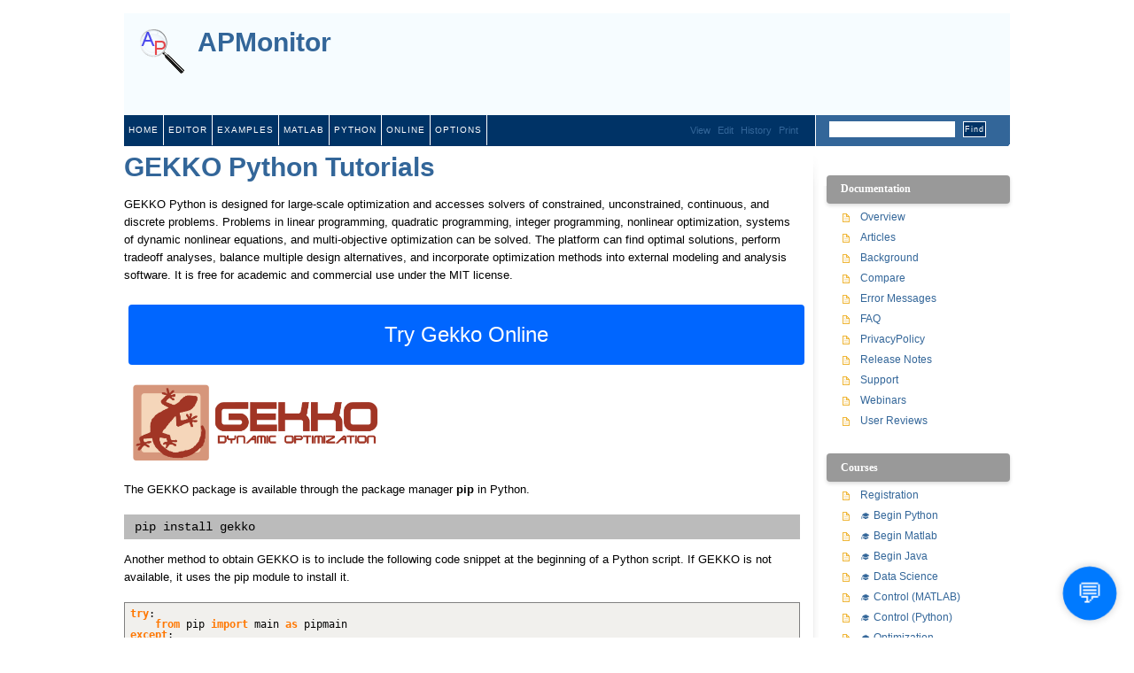

--- FILE ---
content_type: text/html; charset=UTF-8
request_url: http://apmonitor.com/wiki/index.php/Main/GekkoPythonOptimization
body_size: 19499
content:
<!DOCTYPE html PUBLIC
 "-//W3C//DTD XHTML 1.0 Strict//EN"
 "http://www.w3.org/TR/xhtml1/DTD/xhtml1-strict.dtd">
<html xmlns="http://www.w3.org/1999/xhtml" xml:lang="en" lang="en">
<head>
<!--HTMLHeader1--><meta http-equiv='Content-Type' content='text/html; charset=utf-8' /><link rel="stylesheet" type="text/css"
  href="http://apmonitor.com/wiki/pub/lib/pmwiki-core.css" /><script type="text/javascript"
  src="http://apmonitor.com/wiki/pub/lib/pmwiki-lib.js"></script>

	<title>GEKKO Python Tutorials</title>
	<link rel='stylesheet' href='http://apmonitor.com/wiki/pub/skins/blix/layout.css' type='text/css' />
	<link rel='stylesheet' href='http://apmonitor.com/wiki/pub/skins/blix/color-spring.css' type='text/css' />
<!--HTMLHeader--><style type='text/css'><!--#header .sitetitle a{height:50px; background: url(http://apmonitor.com/wiki/pub/apm50.png) left top no-repeat} #header .sitetitle a, #header .sitetag{padding-left: 65px} #header .sitetag{margin-top: -20px}
  table.markup { border:2px dotted #ccf; width:90%; }
  td.markup1, td.markup2 { padding-left:10px; padding-right:10px; }
  table.vert td.markup1 { border-bottom:1px solid #ccf; }
  table.horiz td.markup1 { width:23em; border-right:1px solid #ccf; }
  table.markup caption { text-align:left; }
  div.faq p, div.faq pre { margin-left:2em; }
  div.faq p.question { margin:1em 0 0.75em 0; font-weight:bold; }
  div.faqtoc div.faq * { display:none; }
  div.faqtoc div.faq p.question 
    { display:block; font-weight:normal; margin:0.5em 0 0.5em 20px; line-height:normal; }
  div.faqtoc div.faq p.question * { display:inline; }
  td.markup1 pre { white-space: pre-wrap; }
  .noPmTOC, .PmTOCdiv:empty {display:none;}
.PmTOCdiv { display: inline-block; font-size: 13px; overflow: auto; max-height: 500px;}
.PmTOCdiv a { text-decoration: none; display: block; line-height: 1;}
.PmTOCdiv a.pmtoc-indent1 { margin-left: 1em; }
.PmTOCdiv a.pmtoc-indent2 { margin-left: 2em; }
.PmTOCdiv a.pmtoc-indent3 { margin-left: 3em; }
.PmTOCdiv a.pmtoc-indent4 { margin-left: 4em; }
.PmTOCdiv a.pmtoc-indent5 { margin-left: 5em; }
.PmTOCdiv a.pmtoc-indent6 { margin-left: 6em; }
.back-arrow {font-size: .8rem; text-decoration: none; vertical-align: text-top;}
#PmTOCchk + label {cursor: pointer;}
#PmTOCchk {display: none;}
#PmTOCchk:not(:checked) + label > .pmtoc-show {display: none;}
#PmTOCchk:checked + label > .pmtoc-hide {display: none;}
#PmTOCchk:checked + label + div {display: none;}table.sortable th { cursor: pointer; }
table.sortable th::after { color: transparent; content: "\00A0\025B8"; }
table.sortable th:hover::after { color: inherit; content: "\00A0\025B8"; }
table.sortable th.dir-u::after { color: inherit; content: "\00A0\025BE"; }
table.sortable th.dir-d::after { color: inherit; content: "\00A0\025B4"; } 
    .frame 
      { border:1px solid #cccccc; padding:4px; background-color:#f9f9f9; }
    .lfloat { float:left; margin-right:0.5em; }
    .rfloat { float:right; margin-left:0.5em; }
/**
 * GeSHi Dynamically Generated Stylesheet
 * --------------------------------------
 * Dynamically generated stylesheet for python
 * CSS class: , CSS id: 
 * GeSHi (C) 2004 - 2007 Nigel McNie, 2007 - 2014 Benny Baumann
 * (http://qbnz.com/highlighter/ and http://geshi.org/)
 * --------------------------------------
 */
.python .de1, .python .de2 {font-family: monospace; font-weight: normal;}
.python  {font-family:monospace;}
.python .imp {font-weight: bold; color: red;}
.python li, .python .li1 {font-family: monospace; color: black; font-weight: normal;}
.python .ln {width:1px;text-align:right;margin:0;padding:0 2px;vertical-align:top;}
.python .li2 {font-weight: bold;}
.python .kw1 {color: #ff7700;font-weight:bold;}
.python .kw2 {color: #008000;}
.python .kw3 {color: #dc143c;}
.python .kw4 {color: #0000cd;}
.python .co1 {color: #808080; font-style: italic;}
.python .coMULTI {color: #808080; font-style: italic;}
.python .es0 {color: #000099; font-weight: bold;}
.python .br0 {color: black;}
.python .sy0 {color: #66cc66;}
.python .st0 {color: #483d8b;}
.python .nu0 {color: #ff4500;}
.python .me1 {color: black;}
.python .ln-xtra, .python li.ln-xtra, .python div.ln-xtra {background-color: #ffc;}
.python span.xtra { display:block; }

.sourceblocklink {
  text-align: right;
  font-size: smaller;
}
.sourceblocktext {
  padding: 0.5em;
  border: 1px solid #808080;
  color: #000000;
  background-color: #f1f0ed;
}
.sourceblocktext div {
  font-family: monospace;
  font-size: small;
  line-height: 1;
  height: 1%;
}
.sourceblocktext div.head,
.sourceblocktext div.foot {
  font: italic medium serif;
  padding: 0.5em;
}
 @media print { .toggle { display: none; } } 
.toggle img { border: none; } 
@media print { #gekko1 { display: block !important; } } 
@media print { #gekko2 { display: block !important; } } 
@media print { #gekko3 { display: block !important; } } 
@media print { #gekko4 { display: block !important; } } 
@media print { #gekko5 { display: block !important; } } 
@media print { #gekko6 { display: block !important; } } 
@media print { #gekko7 { display: block !important; } } 
@media print { #gekko8 { display: block !important; } } 
@media print { #gekko9 { display: block !important; } } 
@media print { #gekko10 { display: block !important; } } 
@media print { #gekko11 { display: block !important; } } 
@media print { #gekko12 { display: block !important; } } 
@media print { #gekko13 { display: block !important; } } 
@media print { #gekko14 { display: block !important; } } 
@media print { #gekko15 { display: block !important; } } 
@media print { #gekko16 { display: block !important; } } 
@media print { #gekko17 { display: block !important; } } 
@media print { #gekko18 { display: block !important; } } 

--></style><script src='https://cdnjs.cloudflare.com/ajax/libs/mathjax/2.7.5/latest.js?config=TeX-MML-AM_CHTML-full' async></script>  <meta name='robots' content='index,follow' />
<script type="text/javascript" src="http://apmonitor.com/wiki/pub/skins/blix/javascript/jquery.min.js"></script><script type="text/javascript" src="http://apmonitor.com/wiki/pub/skins/blix/javascript/blix.js"></script><meta name='keywords' content='nonlinear, Python, model, predictive control, GEKKO, APMonitor, optimal control, modeling language' />
<meta name='description' content='GEKKO: A comprehensive modeling and nonlinear optimization solution with Python scripting language' />
<script type='text/javascript' src='http://apmonitor.com/wiki/pub/lib/pmwiki-utils.js?st=1751160074'
          data-config='{&quot;fullname&quot;:&quot;Main.GekkoPythonOptimization&quot;,&quot;sortable&quot;:1,&quot;highlight&quot;:0,&quot;copycode&quot;:&quot;&quot;,&quot;toggle&quot;:0,&quot;localtimes&quot;:0,&quot;rediquiet&quot;:0,&quot;updrop&quot;:false,&quot;pmtoc&quot;:{&quot;Enable&quot;:0,&quot;MaxLevel&quot;:6,&quot;MinNumber&quot;:3,&quot;ParentElement&quot;:&quot;&quot;,&quot;NumberedHeadings&quot;:&quot;&quot;,&quot;EnableBacklinks&quot;:0,&quot;EnableQMarkup&quot;:0,&quot;contents&quot;:&quot;Contents&quot;,&quot;hide&quot;:&quot;hide&quot;,&quot;show&quot;:&quot;show&quot;}}' data-fullname='Main.GekkoPythonOptimization'></script><style id="toggle-initial-hide-toggles">
	.toggle:not(.no-js-visible) { display: none; }
</style>
<script type='text/javascript'>
	document.querySelector("#toggle-initial-hide-toggles").remove();
</script><style id="toggle-styles"></style><script type="text/javascript"><!--
 document.getElementById(`toggle-styles`).innerHTML += `	 #gekko1 { display: none; } \n`; 
--></script><script type="text/javascript"><!--
 document.getElementById(`toggle-styles`).innerHTML += `	 #gekko2 { display: none; } \n`; 
--></script><script type="text/javascript"><!--
 document.getElementById(`toggle-styles`).innerHTML += `	 #gekko3 { display: none; } \n`; 
--></script><script type="text/javascript"><!--
 document.getElementById(`toggle-styles`).innerHTML += `	 #gekko4 { display: none; } \n`; 
--></script><script type="text/javascript"><!--
 document.getElementById(`toggle-styles`).innerHTML += `	 #gekko5 { display: none; } \n`; 
--></script><script type="text/javascript"><!--
 document.getElementById(`toggle-styles`).innerHTML += `	 #gekko6 { display: none; } \n`; 
--></script><script type="text/javascript"><!--
 document.getElementById(`toggle-styles`).innerHTML += `	 #gekko7 { display: none; } \n`; 
--></script><script type="text/javascript"><!--
 document.getElementById(`toggle-styles`).innerHTML += `	 #gekko8 { display: none; } \n`; 
--></script><script type="text/javascript"><!--
 document.getElementById(`toggle-styles`).innerHTML += `	 #gekko9 { display: none; } \n`; 
--></script><script type="text/javascript"><!--
 document.getElementById(`toggle-styles`).innerHTML += `	 #gekko10 { display: none; } \n`; 
--></script><script type="text/javascript"><!--
 document.getElementById(`toggle-styles`).innerHTML += `	 #gekko11 { display: none; } \n`; 
--></script><script type="text/javascript"><!--
 document.getElementById(`toggle-styles`).innerHTML += `	 #gekko12 { display: none; } \n`; 
--></script><script type="text/javascript"><!--
 document.getElementById(`toggle-styles`).innerHTML += `	 #gekko13 { display: none; } \n`; 
--></script><script type="text/javascript"><!--
 document.getElementById(`toggle-styles`).innerHTML += `	 #gekko14 { display: none; } \n`; 
--></script><script type="text/javascript"><!--
 document.getElementById(`toggle-styles`).innerHTML += `	 #gekko15 { display: none; } \n`; 
--></script><script type="text/javascript"><!--
 document.getElementById(`toggle-styles`).innerHTML += `	 #gekko16 { display: none; } \n`; 
--></script><script type="text/javascript"><!--
 document.getElementById(`toggle-styles`).innerHTML += `	 #gekko17 { display: none; } \n`; 
--></script><script type="text/javascript"><!--
 document.getElementById(`toggle-styles`).innerHTML += `	 #gekko18 { display: none; } \n`; 
--></script>
</head>
<body>

<div id="container">
	<div id="header">
		<!--PageHeaderFmt-->
		<h1 class='sitetitle'><a class='urllink' href='http://apmonitor.com/wiki/index.php' rel='nofollow'>APMonitor</a></h1>
<div class='sitetag' >
</div>

		<!--/PageHeaderFmt-->
	</div>

	<div id="navigation">
		<!--PageSearchFmt-->
		<form action='http://apmonitor.com/wiki/index.php' method="get">
			<fieldset>
				<input class="hidden" type='hidden' name='n' value='Main.GekkoPythonOptimization' />
				<input class="hidden" type='hidden' name='action' value='search' />
				<input id="searchfield" type='text' name='q' value='' />
				<input id="searchbutton" type='submit' name="searchbutton" value='Find' />
			</fieldset>
		</form>
		<!--/PageSearchFmt-->
		<!--PageTabsFmt-->
		<div class="navlinks">
			<ul><li><a class='urllink' href='https://apmonitor.com' rel='nofollow'>home</a>
</li><li><a class='wikilink' href='http://apmonitor.com/wiki/index.php/Main/SyntaxHighlighting'>editor</a>
</li><li><a class='wikilink' href='http://apmonitor.com/wiki/index.php/Apps/Applications'>examples</a>
</li><li><a class='wikilink' href='http://apmonitor.com/wiki/index.php/Main/MATLAB'>matlab</a>
</li><li><a class='wikilink' href='http://apmonitor.com/wiki/index.php/Main/PythonApp'>python</a>
</li><li><a class='urllink' href='https://apmonitor.com/online/view_pass.php' rel='nofollow'>online</a>
</li><li><a class='wikilink' href='http://apmonitor.com/wiki/index.php/Main/DBS'>Options</a>
</li></ul>

		</div>
		<!--/PageTabsFmt-->
		<div class="pageactions">
			<!--PageActionFmt-->
			<ul><li class='browse'>      <a accesskey=''  rel='nofollow'  class='selflink' href='http://apmonitor.com/wiki/index.php/Main/GekkoPythonOptimization'>View</a> 
</li><li class='edit'>      <a accesskey='e'  rel='nofollow'  class='wikilink' href='http://apmonitor.com/wiki/index.php/Main/GekkoPythonOptimization?action=edit'>Edit</a>
</li><li class='diff'>   <a accesskey='h'  rel='nofollow'  class='wikilink' href='http://apmonitor.com/wiki/index.php/Main/GekkoPythonOptimization?action=diff'>History</a>
</li><li class='print'>     <a accesskey=''  rel='nofollow'  class='wikilink' href='http://apmonitor.com/wiki/index.php/Main/GekkoPythonOptimization?action=print'>Print</a>
</li></ul>

			<!--/PageActionFmt-->
		</div>
	</div>

	<div id="content-wrapper">
		<div id="content-container">
			<div id="content">
				<!--PageTitleGroupFmt-->
				<!--<a href='http://apmonitor.com/wiki/index.php/Main' class="pagegroup">Main</a>-->
				<!--/PageTitleGroupFmt-->
				<!--PageTitleFmt-->
				<h1><a href='http://apmonitor.com/wiki/index.php/Main/GekkoPythonOptimization'>GEKKO Python Tutorials</a></h1>
				<!--/PageTitleFmt-->

				<!--PageText-->
<div id='wikitext'>
<p class='vspace'>GEKKO Python is designed for large-scale optimization and accesses solvers of constrained, unconstrained, continuous, and discrete problems. Problems in linear programming, quadratic programming, integer programming, nonlinear optimization, systems of dynamic nonlinear equations, and multi-objective optimization can be solved. The platform can find optimal solutions, perform tradeoff analyses, balance multiple design alternatives, and incorporate optimization methods into external modeling and analysis software. It is free for academic and commercial use under the MIT license.
</p>
<div class='vspace'></div>
<a href='https://colab.research.google.com/github/BYU-PRISM/GEKKO/blob/master/examples/gekko_18examples.ipynb'>
<button class="button"><span>Try Gekko Online</span></button>
</a>

<div class='vspace'></div><div class='img imgonly'><img width='300px' src='http://apmonitor.com/wiki/uploads/Main/gekko.png' alt='' /></div>
<p class='vspace'>The GEKKO package is available through the package manager <strong>pip</strong> in Python.
</p>
<div class='vspace'></div><pre> pip install gekko
</pre><p class='vspace'>Another method to obtain GEKKO is to include the following code snippet at the beginning of a Python script. If GEKKO is not available, it uses the pip module to install it.
</p>
<div class='vspace'></div>
<div class='sourceblock ' id='sourceblock1'>
  <div class='sourceblocktext'><div class="python"><span class="kw1">try</span>:<br />
&nbsp; &nbsp; <span class="kw1">from</span> pip <span class="kw1">import</span> main <span class="kw1">as</span> pipmain<br />
<span class="kw1">except</span>:<br />
&nbsp; &nbsp; <span class="kw1">from</span> pip._internal <span class="kw1">import</span> main <span class="kw1">as</span> pipmain<br />
pipmain<span class="br0">&#40;</span><span class="br0">&#91;</span><span class="st0">'install'</span><span class="sy0">,</span><span class="st0">'gekko'</span><span class="br0">&#93;</span><span class="br0">&#41;</span><br />
<span class="co1"># to upgrade: pipmain(['install','--upgrade','gekko'])</span></div></div>
  <div class='sourceblocklink'><a href='http://apmonitor.com/wiki/index.php/Main/GekkoPythonOptimization?action=sourceblock&amp;num=1' type='text/plain'>[&#036;[Get Code]]</a></div>
</div>

<p class='vspace'>Gekko source code is <a class='urllink' href='https://github.com/BYU-PRISM/GEKKO' rel='nofollow'>available on GitHub</a>. It is downloaded over 100,000 times per month according to <a class='urllink' href='https://pypistats.org/packages/gekko' rel='nofollow'>PyPi stats</a>.
</p>
<div class='vspace'></div>
<a class="github-button" href="https://github.com/BYU-PRISM/GEKKO" data-color-scheme="no-preference: light; light: light; dark: dark;" data-icon="octicon-star" data-size="large" data-show-count="true" aria-label="Star BYU-PRISM/GEKKO on GitHub">Star</a>

<script async defer src="https://buttons.github.io/buttons.js"></script>

<div class='vspace'></div><div class='img imgonly'><img width='500px' src='http://apmonitor.com/wiki/uploads/Main/gekko_stars.png' alt='' /></div>
<div class='vspace'></div><hr />
<div class='vspace'></div><h3>GEKKO Information</h3>
<p>The latest GEKKO source is available on GitHub. Download statistics are available from the <a class='urllink' href='https://pypistats.org/packages/gekko' rel='nofollow'>PyPI Stats Website</a>. Functionality is tested with Python 2.7 and Python 3+ for all operating systems (Windows, MacOS, Linux) and architectures (such as ARM processors) that support Python.
</p>
<div class='vspace'></div><ul><li><a class='urllink' href='https://gekko.readthedocs.io/en/latest/' rel='nofollow'>GEKKO Documentation</a>
</li><li><a class='urllink' href='https://github.com/BYU-PRISM/GEKKO' rel='nofollow'>GEKKO Source Code</a>
</li><li><a href='https://en.wikipedia.org/wiki/Gekko_(optimization_software)'>GEKKO Wikipedia Article</a>
</li><li><a class='urllink' href='https://chatgpt.com/g/g-sl8WNWdO7-gekko-support?model=gpt-5-thinking' rel='nofollow'>Gekko GPT</a>
</li></ul><p class='vspace'>If you use GEKKO and publish the results, please consider citing the following article:
</p>
<div class='vspace'></div><ul><li>Beal, L.D.R., Hill, D., Martin, R.A., and Hedengren, J. D., <em>GEKKO Optimization Suite</em>, Processes, Volume 6, Number 8, 2018, doi: 10.3390/pr6080106. <a class='urllink' href='https://www.mdpi.com/2227-9717/6/8/106' rel='nofollow'>Article</a> - <a class='urllink' href='http://apmonitor.com/wiki/uploads/Main/Gekko.bib' rel='nofollow'>BibTeX</a> - <a class='urllink' href='http://apmonitor.com/wiki/uploads/Main/Gekko.ris' rel='nofollow'>RIS</a>
</li></ul><p class='vspace'>There are 18 example problems with GEKKO that are provided below. These examples demonstrate the equation solving, regression, differential equation simulation, nonlinear programming, machine learning, model predictive control, moving horizon estimation, debugging, and other applications. While these applications are designed to be tutorial in nature and very simple, <a class='wikilink' href='http://apmonitor.com/wiki/index.php/Main/APMonitorReferences'>GEKKO references</a> are further application examples of complex and multi-disciplinary systems.
</p>
<div class='vspace'></div><hr />
<div class='vspace'></div><h4>18 Example Applications</h4>
<div class='img'><img src='http://apmonitor.com/wiki/uploads/Main/download.png' alt='' /> <a class='urllink' href='https://nbviewer.jupyter.org/url/apmonitor.com/wiki/uploads/Main/gekko_start.ipynb' rel='nofollow'>GEKKO Exercises (Jupyter Notebook)</a></div>
<div class='vspace'></div><div class='img'><img width='35px' src='http://apmonitor.com/wiki/uploads/Main/github.png' alt='' /> <a class='urllink' href='https://nbviewer.jupyter.org/url/apmonitor.com/wiki/uploads/Main/gekko.ipynb' rel='nofollow'>GEKKO Solutions (Jupyter Notebook)</a></div>
<div class='vspace'></div><div class='img'><img width='50px' src='http://apmonitor.com/wiki/uploads/Main/colab.png' alt='' /> <a class='urllink' href='https://colab.research.google.com/github/BYU-PRISM/GEKKO/blob/master/examples/gekko_18examples.ipynb' rel='nofollow'>Solution Notebook in Google Colab</a></div>
<div class='vspace'></div><div class='img imgonly'><a class='urllink' href='https://www.youtube.com/playlist?list=PLLBUgWXdTBDjxcpH9hRuq-bsm_ti2UvoB' rel='nofollow'><img src='http://apmonitor.com/wiki/uploads/Main/gekko_playlist.gif' alt='' /></a></div>
<div class='vspace'></div><hr />
<p class='vspace'><span id='gekko1-tog' class='toggle'><input type='button' class='inputbutton togglebutton' title='Show' value='1. Install GEKKO and Change Options' onclick='javascript:toggleObj("gekko1")' /></span>
</p><div id='gekko1' >

<div class='sourceblock ' id='sourceblock2'>
  <div class='sourceblocktext'><div class="python"><span class="kw1">from</span> gekko <span class="kw1">import</span> GEKKO<br />
m <span class="sy0">=</span> GEKKO<span class="br0">&#40;</span><span class="br0">&#41;</span> &nbsp; &nbsp; &nbsp; &nbsp; &nbsp; <span class="co1"># create GEKKO model</span><br />
y <span class="sy0">=</span> m.<span class="me1">Var</span><span class="br0">&#40;</span>value<span class="sy0">=</span><span class="nu0">2</span><span class="br0">&#41;</span> &nbsp; &nbsp;<span class="co1"># define new variable, initial value=2</span><br />
m.<span class="me1">Equation</span><span class="br0">&#40;</span>y**<span class="nu0">2</span><span class="sy0">==</span><span class="nu0">1</span><span class="br0">&#41;</span> &nbsp; <span class="co1"># define new equation</span><br />
m.<span class="me1">options</span>.<span class="me1">SOLVER</span><span class="sy0">=</span><span class="nu0">1</span> &nbsp; &nbsp;<span class="co1"># change solver (1=APOPT,3=IPOPT)</span><br />
m.<span class="me1">solve</span><span class="br0">&#40;</span>disp<span class="sy0">=</span><span class="kw2">False</span><span class="br0">&#41;</span><br />
<span class="kw1">print</span><span class="br0">&#40;</span><span class="st0">'y: '</span> + <span class="kw2">str</span><span class="br0">&#40;</span>y.<span class="me1">value</span><span class="br0">&#41;</span><span class="br0">&#41;</span> <span class="co1"># print variable value</span></div></div>
  <div class='sourceblocklink'><a href='http://apmonitor.com/wiki/index.php/Main/GekkoPythonOptimization?action=sourceblock&amp;num=2' type='text/plain'>[&#036;[Get Code]]</a></div>
</div>

</div>
<p class='vspace'><span id='gekko2-tog' class='toggle'><input type='button' class='inputbutton togglebutton' title='Show' value='2. Solve Linear Equations' onclick='javascript:toggleObj("gekko2")' /></span>
</p><div id='gekko2' >

<div class='sourceblock ' id='sourceblock3'>
  <div class='sourceblocktext'><div class="python"><span class="kw1">from</span> gekko <span class="kw1">import</span> GEKKO<br />
m <span class="sy0">=</span> GEKKO<span class="br0">&#40;</span><span class="br0">&#41;</span> &nbsp; &nbsp; &nbsp; &nbsp; &nbsp; &nbsp;<span class="co1"># create GEKKO model</span><br />
x <span class="sy0">=</span> m.<span class="me1">Var</span><span class="br0">&#40;</span><span class="br0">&#41;</span> &nbsp; &nbsp; &nbsp; &nbsp; &nbsp; &nbsp;<span class="co1"># define new variable, default=0</span><br />
y <span class="sy0">=</span> m.<span class="me1">Var</span><span class="br0">&#40;</span><span class="br0">&#41;</span> &nbsp; &nbsp; &nbsp; &nbsp; &nbsp; &nbsp;<span class="co1"># define new variable, default=0</span><br />
m.<span class="me1">Equations</span><span class="br0">&#40;</span><span class="br0">&#91;</span><span class="nu0">3</span>*x+<span class="nu0">2</span>*y<span class="sy0">==</span><span class="nu0">1</span><span class="sy0">,</span> x+<span class="nu0">2</span>*y<span class="sy0">==</span><span class="nu0">0</span><span class="br0">&#93;</span><span class="br0">&#41;</span> &nbsp;<span class="co1"># equations</span><br />
m.<span class="me1">solve</span><span class="br0">&#40;</span>disp<span class="sy0">=</span><span class="kw2">False</span><span class="br0">&#41;</span> &nbsp; &nbsp;<span class="co1"># solve</span><br />
<span class="kw1">print</span><span class="br0">&#40;</span>x.<span class="me1">value</span><span class="sy0">,</span>y.<span class="me1">value</span><span class="br0">&#41;</span> <span class="co1"># print solution</span></div></div>
  <div class='sourceblocklink'><a href='http://apmonitor.com/wiki/index.php/Main/GekkoPythonOptimization?action=sourceblock&amp;num=3' type='text/plain'>[&#036;[Get Code]]</a></div>
</div>

</div>
<p class='vspace'><span id='gekko3-tog' class='toggle'><input type='button' class='inputbutton togglebutton' title='Show' value='3. Solve Nonlinear Equations' onclick='javascript:toggleObj("gekko3")' /></span>
</p><div id='gekko3' >

<div class='sourceblock ' id='sourceblock4'>
  <div class='sourceblocktext'><div class="python"><span class="kw1">from</span> gekko <span class="kw1">import</span> GEKKO<br />
m <span class="sy0">=</span> GEKKO<span class="br0">&#40;</span><span class="br0">&#41;</span> &nbsp; &nbsp; &nbsp; &nbsp; &nbsp; &nbsp; <span class="co1"># create GEKKO model</span><br />
x <span class="sy0">=</span> m.<span class="me1">Var</span><span class="br0">&#40;</span>value<span class="sy0">=</span><span class="nu0">0</span><span class="br0">&#41;</span> &nbsp; &nbsp; &nbsp;<span class="co1"># define new variable, initial value=0</span><br />
y <span class="sy0">=</span> m.<span class="me1">Var</span><span class="br0">&#40;</span>value<span class="sy0">=</span><span class="nu0">1</span><span class="br0">&#41;</span> &nbsp; &nbsp; &nbsp;<span class="co1"># define new variable, initial value=1</span><br />
m.<span class="me1">Equations</span><span class="br0">&#40;</span><span class="br0">&#91;</span>x + <span class="nu0">2</span>*y<span class="sy0">==</span><span class="nu0">0</span><span class="sy0">,</span> x**<span class="nu0">2</span>+y**<span class="nu0">2</span><span class="sy0">==</span><span class="nu0">1</span><span class="br0">&#93;</span><span class="br0">&#41;</span> <span class="co1"># equations</span><br />
m.<span class="me1">solve</span><span class="br0">&#40;</span>disp<span class="sy0">=</span><span class="kw2">False</span><span class="br0">&#41;</span> &nbsp; &nbsp; <span class="co1"># solve</span><br />
<span class="kw1">print</span><span class="br0">&#40;</span><span class="br0">&#91;</span>x.<span class="me1">value</span><span class="br0">&#91;</span><span class="nu0">0</span><span class="br0">&#93;</span><span class="sy0">,</span>y.<span class="me1">value</span><span class="br0">&#91;</span><span class="nu0">0</span><span class="br0">&#93;</span><span class="br0">&#93;</span><span class="br0">&#41;</span> <span class="co1"># print solution</span></div></div>
  <div class='sourceblocklink'><a href='http://apmonitor.com/wiki/index.php/Main/GekkoPythonOptimization?action=sourceblock&amp;num=4' type='text/plain'>[&#036;[Get Code]]</a></div>
</div>

</div>
<p class='vspace'><span id='gekko4-tog' class='toggle'><input type='button' class='inputbutton togglebutton' title='Show' value='4. Interpolation with Cubic Spline' onclick='javascript:toggleObj("gekko4")' /></span>
</p><div id='gekko4' >

<div class='sourceblock ' id='sourceblock5'>
  <div class='sourceblocktext'><div class="python"><span class="kw1">from</span> gekko <span class="kw1">import</span> GEKKO<br />
<span class="kw1">import</span> numpy <span class="kw1">as</span> np<br />
<span class="kw1">import</span> matplotlib.<span class="me1">pyplot</span> <span class="kw1">as</span> plt &nbsp;<br />
<br />
xm <span class="sy0">=</span> np.<span class="kw3">array</span><span class="br0">&#40;</span><span class="br0">&#91;</span><span class="nu0">0</span><span class="sy0">,</span><span class="nu0">1</span><span class="sy0">,</span><span class="nu0">2</span><span class="sy0">,</span><span class="nu0">3</span><span class="sy0">,</span><span class="nu0">4</span><span class="sy0">,</span><span class="nu0">5</span><span class="br0">&#93;</span><span class="br0">&#41;</span><br />
ym <span class="sy0">=</span> np.<span class="kw3">array</span><span class="br0">&#40;</span><span class="br0">&#91;</span><span class="nu0">0.1</span><span class="sy0">,</span><span class="nu0">0.2</span><span class="sy0">,</span><span class="nu0">0.3</span><span class="sy0">,</span><span class="nu0">0.5</span><span class="sy0">,</span><span class="nu0">1.0</span><span class="sy0">,</span><span class="nu0">0.9</span><span class="br0">&#93;</span><span class="br0">&#41;</span><br />
<br />
m <span class="sy0">=</span> GEKKO<span class="br0">&#40;</span><span class="br0">&#41;</span><br />
m.<span class="me1">x</span> <span class="sy0">=</span> m.<span class="me1">Param</span><span class="br0">&#40;</span>value<span class="sy0">=</span>np.<span class="me1">linspace</span><span class="br0">&#40;</span>-<span class="nu0">1</span><span class="sy0">,</span><span class="nu0">6</span><span class="br0">&#41;</span><span class="br0">&#41;</span><br />
m.<span class="me1">y</span> <span class="sy0">=</span> m.<span class="me1">Var</span><span class="br0">&#40;</span><span class="br0">&#41;</span><br />
m.<span class="me1">options</span>.<span class="me1">IMODE</span><span class="sy0">=</span><span class="nu0">2</span><br />
m.<span class="me1">cspline</span><span class="br0">&#40;</span>m.<span class="me1">x</span><span class="sy0">,</span>m.<span class="me1">y</span><span class="sy0">,</span>xm<span class="sy0">,</span>ym<span class="br0">&#41;</span><br />
m.<span class="me1">solve</span><span class="br0">&#40;</span>disp<span class="sy0">=</span><span class="kw2">False</span><span class="br0">&#41;</span><br />
<span class="co1">#help(m.cspline)</span><br />
<br />
p <span class="sy0">=</span> GEKKO<span class="br0">&#40;</span><span class="br0">&#41;</span><br />
p.<span class="me1">x</span> <span class="sy0">=</span> p.<span class="me1">Var</span><span class="br0">&#40;</span>value<span class="sy0">=</span><span class="nu0">1</span><span class="sy0">,</span>lb<span class="sy0">=</span><span class="nu0">0</span><span class="sy0">,</span>ub<span class="sy0">=</span><span class="nu0">5</span><span class="br0">&#41;</span><br />
p.<span class="me1">y</span> <span class="sy0">=</span> p.<span class="me1">Var</span><span class="br0">&#40;</span><span class="br0">&#41;</span><br />
p.<span class="me1">cspline</span><span class="br0">&#40;</span>p.<span class="me1">x</span><span class="sy0">,</span>p.<span class="me1">y</span><span class="sy0">,</span>xm<span class="sy0">,</span>ym<span class="br0">&#41;</span><br />
p.<span class="me1">Obj</span><span class="br0">&#40;</span>-p.<span class="me1">y</span><span class="br0">&#41;</span><br />
p.<span class="me1">solve</span><span class="br0">&#40;</span>disp<span class="sy0">=</span><span class="kw2">False</span><span class="br0">&#41;</span><br />
<br />
plt.<span class="me1">plot</span><span class="br0">&#40;</span>xm<span class="sy0">,</span>ym<span class="sy0">,</span><span class="st0">'bo'</span><span class="sy0">,</span>label<span class="sy0">=</span><span class="st0">'data'</span><span class="br0">&#41;</span><br />
plt.<span class="me1">plot</span><span class="br0">&#40;</span>m.<span class="me1">x</span>.<span class="me1">value</span><span class="sy0">,</span>m.<span class="me1">y</span>.<span class="me1">value</span><span class="sy0">,</span><span class="st0">'r--'</span><span class="sy0">,</span>label<span class="sy0">=</span><span class="st0">'cubic spline'</span><span class="br0">&#41;</span><br />
plt.<span class="me1">plot</span><span class="br0">&#40;</span>p.<span class="me1">x</span>.<span class="me1">value</span><span class="sy0">,</span>p.<span class="me1">y</span>.<span class="me1">value</span><span class="sy0">,</span><span class="st0">'ko'</span><span class="sy0">,</span>label<span class="sy0">=</span><span class="st0">'maximum'</span><span class="br0">&#41;</span><br />
plt.<span class="me1">legend</span><span class="br0">&#40;</span>loc<span class="sy0">=</span><span class="st0">'best'</span><span class="br0">&#41;</span><br />
plt.<span class="me1">show</span><span class="br0">&#40;</span><span class="br0">&#41;</span></div></div>
  <div class='sourceblocklink'><a href='http://apmonitor.com/wiki/index.php/Main/GekkoPythonOptimization?action=sourceblock&amp;num=5' type='text/plain'>[&#036;[Get Code]]</a></div>
</div>

</div>
<p class='vspace'><span id='gekko5-tog' class='toggle'><input type='button' class='inputbutton togglebutton' title='Show' value='5. Linear and Polynomial Regression' onclick='javascript:toggleObj("gekko5")' /></span>
</p><div id='gekko5' >

<div class='sourceblock ' id='sourceblock6'>
  <div class='sourceblocktext'><div class="python"><span class="kw1">from</span> gekko <span class="kw1">import</span> GEKKO<br />
<span class="kw1">import</span> numpy <span class="kw1">as</span> np<br />
<span class="kw1">import</span> matplotlib.<span class="me1">pyplot</span> <span class="kw1">as</span> plt &nbsp;<br />
<br />
xm <span class="sy0">=</span> np.<span class="kw3">array</span><span class="br0">&#40;</span><span class="br0">&#91;</span><span class="nu0">0</span><span class="sy0">,</span><span class="nu0">1</span><span class="sy0">,</span><span class="nu0">2</span><span class="sy0">,</span><span class="nu0">3</span><span class="sy0">,</span><span class="nu0">4</span><span class="sy0">,</span><span class="nu0">5</span><span class="br0">&#93;</span><span class="br0">&#41;</span><br />
ym <span class="sy0">=</span> np.<span class="kw3">array</span><span class="br0">&#40;</span><span class="br0">&#91;</span><span class="nu0">0.1</span><span class="sy0">,</span><span class="nu0">0.2</span><span class="sy0">,</span><span class="nu0">0.3</span><span class="sy0">,</span><span class="nu0">0.5</span><span class="sy0">,</span><span class="nu0">0.8</span><span class="sy0">,</span><span class="nu0">2.0</span><span class="br0">&#93;</span><span class="br0">&#41;</span><br />
<br />
<span class="co1">#### Solution</span><br />
m <span class="sy0">=</span> GEKKO<span class="br0">&#40;</span><span class="br0">&#41;</span><br />
m.<span class="me1">options</span>.<span class="me1">IMODE</span><span class="sy0">=</span><span class="nu0">2</span><br />
<span class="co1"># coefficients</span><br />
c <span class="sy0">=</span> <span class="br0">&#91;</span>m.<span class="me1">FV</span><span class="br0">&#40;</span>value<span class="sy0">=</span><span class="nu0">0</span><span class="br0">&#41;</span> <span class="kw1">for</span> i <span class="kw1">in</span> <span class="kw2">range</span><span class="br0">&#40;</span><span class="nu0">4</span><span class="br0">&#41;</span><span class="br0">&#93;</span><br />
x <span class="sy0">=</span> m.<span class="me1">Param</span><span class="br0">&#40;</span>value<span class="sy0">=</span>xm<span class="br0">&#41;</span><br />
y <span class="sy0">=</span> m.<span class="me1">CV</span><span class="br0">&#40;</span>value<span class="sy0">=</span>ym<span class="br0">&#41;</span><br />
y.<span class="me1">FSTATUS</span> <span class="sy0">=</span> <span class="nu0">1</span><br />
<span class="co1"># polynomial model</span><br />
m.<span class="me1">Equation</span><span class="br0">&#40;</span>y<span class="sy0">==</span>c<span class="br0">&#91;</span><span class="nu0">0</span><span class="br0">&#93;</span>+c<span class="br0">&#91;</span><span class="nu0">1</span><span class="br0">&#93;</span>*x+c<span class="br0">&#91;</span><span class="nu0">2</span><span class="br0">&#93;</span>*x**<span class="nu0">2</span>+c<span class="br0">&#91;</span><span class="nu0">3</span><span class="br0">&#93;</span>*x**<span class="nu0">3</span><span class="br0">&#41;</span><br />
<br />
<span class="co1"># linear regression</span><br />
c<span class="br0">&#91;</span><span class="nu0">0</span><span class="br0">&#93;</span>.<span class="me1">STATUS</span><span class="sy0">=</span><span class="nu0">1</span><br />
c<span class="br0">&#91;</span><span class="nu0">1</span><span class="br0">&#93;</span>.<span class="me1">STATUS</span><span class="sy0">=</span><span class="nu0">1</span><br />
m.<span class="me1">solve</span><span class="br0">&#40;</span>disp<span class="sy0">=</span><span class="kw2">False</span><span class="br0">&#41;</span><br />
p1 <span class="sy0">=</span> <span class="br0">&#91;</span>c<span class="br0">&#91;</span><span class="nu0">1</span><span class="br0">&#93;</span>.<span class="me1">value</span><span class="br0">&#91;</span><span class="nu0">0</span><span class="br0">&#93;</span><span class="sy0">,</span>c<span class="br0">&#91;</span><span class="nu0">0</span><span class="br0">&#93;</span>.<span class="me1">value</span><span class="br0">&#91;</span><span class="nu0">0</span><span class="br0">&#93;</span><span class="br0">&#93;</span><br />
<br />
<span class="co1"># quadratic</span><br />
c<span class="br0">&#91;</span><span class="nu0">2</span><span class="br0">&#93;</span>.<span class="me1">STATUS</span><span class="sy0">=</span><span class="nu0">1</span><br />
m.<span class="me1">solve</span><span class="br0">&#40;</span>disp<span class="sy0">=</span><span class="kw2">False</span><span class="br0">&#41;</span><br />
p2 <span class="sy0">=</span> <span class="br0">&#91;</span>c<span class="br0">&#91;</span><span class="nu0">2</span><span class="br0">&#93;</span>.<span class="me1">value</span><span class="br0">&#91;</span><span class="nu0">0</span><span class="br0">&#93;</span><span class="sy0">,</span>c<span class="br0">&#91;</span><span class="nu0">1</span><span class="br0">&#93;</span>.<span class="me1">value</span><span class="br0">&#91;</span><span class="nu0">0</span><span class="br0">&#93;</span><span class="sy0">,</span>c<span class="br0">&#91;</span><span class="nu0">0</span><span class="br0">&#93;</span>.<span class="me1">value</span><span class="br0">&#91;</span><span class="nu0">0</span><span class="br0">&#93;</span><span class="br0">&#93;</span><br />
<br />
<span class="co1"># cubic</span><br />
c<span class="br0">&#91;</span><span class="nu0">3</span><span class="br0">&#93;</span>.<span class="me1">STATUS</span><span class="sy0">=</span><span class="nu0">1</span><br />
m.<span class="me1">solve</span><span class="br0">&#40;</span>disp<span class="sy0">=</span><span class="kw2">False</span><span class="br0">&#41;</span><br />
p3 <span class="sy0">=</span> <span class="br0">&#91;</span>c<span class="br0">&#91;</span><span class="nu0">3</span><span class="br0">&#93;</span>.<span class="me1">value</span><span class="br0">&#91;</span><span class="nu0">0</span><span class="br0">&#93;</span><span class="sy0">,</span>c<span class="br0">&#91;</span><span class="nu0">2</span><span class="br0">&#93;</span>.<span class="me1">value</span><span class="br0">&#91;</span><span class="nu0">0</span><span class="br0">&#93;</span><span class="sy0">,</span>c<span class="br0">&#91;</span><span class="nu0">1</span><span class="br0">&#93;</span>.<span class="me1">value</span><span class="br0">&#91;</span><span class="nu0">0</span><span class="br0">&#93;</span><span class="sy0">,</span>c<span class="br0">&#91;</span><span class="nu0">0</span><span class="br0">&#93;</span>.<span class="me1">value</span><span class="br0">&#91;</span><span class="nu0">0</span><span class="br0">&#93;</span><span class="br0">&#93;</span><br />
<br />
<span class="co1"># plot fit</span><br />
plt.<span class="me1">plot</span><span class="br0">&#40;</span>xm<span class="sy0">,</span>ym<span class="sy0">,</span><span class="st0">'ko'</span><span class="sy0">,</span>markersize<span class="sy0">=</span><span class="nu0">10</span><span class="br0">&#41;</span><br />
xp <span class="sy0">=</span> np.<span class="me1">linspace</span><span class="br0">&#40;</span><span class="nu0">0</span><span class="sy0">,</span><span class="nu0">5</span><span class="sy0">,</span><span class="nu0">100</span><span class="br0">&#41;</span><br />
plt.<span class="me1">plot</span><span class="br0">&#40;</span>xp<span class="sy0">,</span>np.<span class="me1">polyval</span><span class="br0">&#40;</span>p1<span class="sy0">,</span>xp<span class="br0">&#41;</span><span class="sy0">,</span><span class="st0">'b--'</span><span class="sy0">,</span>linewidth<span class="sy0">=</span><span class="nu0">2</span><span class="br0">&#41;</span><br />
plt.<span class="me1">plot</span><span class="br0">&#40;</span>xp<span class="sy0">,</span>np.<span class="me1">polyval</span><span class="br0">&#40;</span>p2<span class="sy0">,</span>xp<span class="br0">&#41;</span><span class="sy0">,</span><span class="st0">'r--'</span><span class="sy0">,</span>linewidth<span class="sy0">=</span><span class="nu0">3</span><span class="br0">&#41;</span><br />
plt.<span class="me1">plot</span><span class="br0">&#40;</span>xp<span class="sy0">,</span>np.<span class="me1">polyval</span><span class="br0">&#40;</span>p3<span class="sy0">,</span>xp<span class="br0">&#41;</span><span class="sy0">,</span><span class="st0">'g:'</span><span class="sy0">,</span>linewidth<span class="sy0">=</span><span class="nu0">2</span><span class="br0">&#41;</span><br />
plt.<span class="me1">legend</span><span class="br0">&#40;</span><span class="br0">&#91;</span><span class="st0">'Data'</span><span class="sy0">,</span><span class="st0">'Linear'</span><span class="sy0">,</span><span class="st0">'Quadratic'</span><span class="sy0">,</span><span class="st0">'Cubic'</span><span class="br0">&#93;</span><span class="sy0">,</span>loc<span class="sy0">=</span><span class="st0">'best'</span><span class="br0">&#41;</span><br />
plt.<span class="me1">xlabel</span><span class="br0">&#40;</span><span class="st0">'x'</span><span class="br0">&#41;</span><br />
plt.<span class="me1">ylabel</span><span class="br0">&#40;</span><span class="st0">'y'</span><span class="br0">&#41;</span><br />
plt.<span class="me1">show</span><span class="br0">&#40;</span><span class="br0">&#41;</span></div></div>
  <div class='sourceblocklink'><a href='http://apmonitor.com/wiki/index.php/Main/GekkoPythonOptimization?action=sourceblock&amp;num=6' type='text/plain'>[&#036;[Get Code]]</a></div>
</div>

</div>
<p class='vspace'><span id='gekko6-tog' class='toggle'><input type='button' class='inputbutton togglebutton' title='Show' value='6. Nonlinear Regression' onclick='javascript:toggleObj("gekko6")' /></span>
</p><div id='gekko6' >

<div class='sourceblock ' id='sourceblock7'>
  <div class='sourceblocktext'><div class="python"><span class="kw1">from</span> gekko <span class="kw1">import</span> GEKKO<br />
<span class="kw1">import</span> numpy <span class="kw1">as</span> np<br />
<span class="kw1">import</span> matplotlib.<span class="me1">pyplot</span> <span class="kw1">as</span> plt &nbsp;<br />
<br />
<span class="co1"># measurements</span><br />
xm <span class="sy0">=</span> np.<span class="kw3">array</span><span class="br0">&#40;</span><span class="br0">&#91;</span><span class="nu0">0</span><span class="sy0">,</span><span class="nu0">1</span><span class="sy0">,</span><span class="nu0">2</span><span class="sy0">,</span><span class="nu0">3</span><span class="sy0">,</span><span class="nu0">4</span><span class="sy0">,</span><span class="nu0">5</span><span class="br0">&#93;</span><span class="br0">&#41;</span><br />
ym <span class="sy0">=</span> np.<span class="kw3">array</span><span class="br0">&#40;</span><span class="br0">&#91;</span><span class="nu0">0.1</span><span class="sy0">,</span><span class="nu0">0.2</span><span class="sy0">,</span><span class="nu0">0.3</span><span class="sy0">,</span><span class="nu0">0.5</span><span class="sy0">,</span><span class="nu0">0.8</span><span class="sy0">,</span><span class="nu0">2.0</span><span class="br0">&#93;</span><span class="br0">&#41;</span><br />
<br />
<span class="co1"># GEKKO model</span><br />
m <span class="sy0">=</span> GEKKO<span class="br0">&#40;</span><span class="br0">&#41;</span><br />
<br />
<span class="co1"># parameters</span><br />
x <span class="sy0">=</span> m.<span class="me1">Param</span><span class="br0">&#40;</span>value<span class="sy0">=</span>xm<span class="br0">&#41;</span><br />
a <span class="sy0">=</span> m.<span class="me1">FV</span><span class="br0">&#40;</span><span class="br0">&#41;</span><br />
a.<span class="me1">STATUS</span><span class="sy0">=</span><span class="nu0">1</span><br />
<br />
<span class="co1"># variables</span><br />
y <span class="sy0">=</span> m.<span class="me1">CV</span><span class="br0">&#40;</span>value<span class="sy0">=</span>ym<span class="br0">&#41;</span><br />
y.<span class="me1">FSTATUS</span><span class="sy0">=</span><span class="nu0">1</span><br />
<br />
<span class="co1"># regression equation</span><br />
m.<span class="me1">Equation</span><span class="br0">&#40;</span>y<span class="sy0">==</span><span class="nu0">0.1</span>*m.<span class="me1">exp</span><span class="br0">&#40;</span>a*x<span class="br0">&#41;</span><span class="br0">&#41;</span><br />
<br />
<span class="co1"># regression mode</span><br />
m.<span class="me1">options</span>.<span class="me1">IMODE</span> <span class="sy0">=</span> <span class="nu0">2</span><br />
<br />
<span class="co1"># optimize</span><br />
m.<span class="me1">solve</span><span class="br0">&#40;</span>disp<span class="sy0">=</span><span class="kw2">False</span><span class="br0">&#41;</span><br />
<br />
<span class="co1"># print parameters</span><br />
<span class="kw1">print</span><span class="br0">&#40;</span><span class="st0">'Optimized, a = '</span> + <span class="kw2">str</span><span class="br0">&#40;</span>a.<span class="me1">value</span><span class="br0">&#91;</span><span class="nu0">0</span><span class="br0">&#93;</span><span class="br0">&#41;</span><span class="br0">&#41;</span><br />
<br />
plt.<span class="me1">plot</span><span class="br0">&#40;</span>xm<span class="sy0">,</span>ym<span class="sy0">,</span><span class="st0">'bo'</span><span class="br0">&#41;</span><br />
plt.<span class="me1">plot</span><span class="br0">&#40;</span>xm<span class="sy0">,</span>y.<span class="me1">value</span><span class="sy0">,</span><span class="st0">'r-'</span><span class="br0">&#41;</span><br />
plt.<span class="me1">show</span><span class="br0">&#40;</span><span class="br0">&#41;</span></div></div>
  <div class='sourceblocklink'><a href='http://apmonitor.com/wiki/index.php/Main/GekkoPythonOptimization?action=sourceblock&amp;num=7' type='text/plain'>[&#036;[Get Code]]</a></div>
</div>

</div>
<p class='vspace'><span id='gekko7-tog' class='toggle'><input type='button' class='inputbutton togglebutton' title='Show' value='7. Machine Learning with Neural Network' onclick='javascript:toggleObj("gekko7")' /></span>
</p><div id='gekko7' >
<div class='vspace'></div><h5><a class='urllink' href='https://gekko.readthedocs.io/en/latest/brain.html' rel='nofollow'>Gekko Brain Module</a> Simplifies Code</h5>
<div class='img imgonly'><img width='550px' src='http://apmonitor.com/wiki/uploads/Main/gekko_brain_example.png' alt='' /></div>
<div class='vspace'></div>
<div class='sourceblock ' id='sourceblock8'>
  <div class='sourceblocktext'><div class="python"><span class="kw1">from</span> gekko <span class="kw1">import</span> brain<br />
<span class="kw1">import</span> numpy <span class="kw1">as</span> np<br />
<span class="kw1">import</span> matplotlib.<span class="me1">pyplot</span> <span class="kw1">as</span> plt &nbsp;<br />
<br />
<span class="co1"># generate training data</span><br />
x <span class="sy0">=</span> np.<span class="me1">linspace</span><span class="br0">&#40;</span><span class="nu0">0.0</span><span class="sy0">,</span><span class="nu0">2</span>*np.<span class="me1">pi</span><span class="sy0">,</span><span class="nu0">20</span><span class="br0">&#41;</span><br />
y <span class="sy0">=</span> np.<span class="me1">sin</span><span class="br0">&#40;</span>x<span class="br0">&#41;</span><br />
<br />
x <span class="sy0">=</span> np.<span class="kw3">array</span><span class="br0">&#40;</span>x<span class="br0">&#41;</span><br />
y <span class="sy0">=</span> np.<span class="kw3">array</span><span class="br0">&#40;</span>y<span class="br0">&#41;</span><br />
<br />
b <span class="sy0">=</span> brain.<span class="me1">Brain</span><span class="br0">&#40;</span><span class="br0">&#41;</span><br />
b.<span class="me1">input_layer</span><span class="br0">&#40;</span><span class="nu0">1</span><span class="br0">&#41;</span><br />
b.<span class="me1">layer</span><span class="br0">&#40;</span>linear<span class="sy0">=</span><span class="nu0">2</span><span class="br0">&#41;</span><br />
b.<span class="me1">layer</span><span class="br0">&#40;</span>tanh<span class="sy0">=</span><span class="nu0">3</span><span class="br0">&#41;</span><br />
b.<span class="me1">layer</span><span class="br0">&#40;</span>linear<span class="sy0">=</span><span class="nu0">2</span><span class="br0">&#41;</span><br />
b.<span class="me1">output_layer</span><span class="br0">&#40;</span><span class="nu0">1</span><span class="br0">&#41;</span><br />
<br />
b.<span class="me1">learn</span><span class="br0">&#40;</span>x<span class="sy0">,</span>y<span class="br0">&#41;</span> <span class="co1"># train</span><br />
xp <span class="sy0">=</span> np.<span class="me1">linspace</span><span class="br0">&#40;</span>-<span class="nu0">2</span>*np.<span class="me1">pi</span><span class="sy0">,</span><span class="nu0">4</span>*np.<span class="me1">pi</span><span class="sy0">,</span><span class="nu0">100</span><span class="br0">&#41;</span> <br />
yp <span class="sy0">=</span> b.<span class="me1">think</span><span class="br0">&#40;</span>xp<span class="br0">&#41;</span> <span class="co1"># validate</span><br />
<br />
plt.<span class="me1">figure</span><span class="br0">&#40;</span><span class="br0">&#41;</span><br />
plt.<span class="me1">plot</span><span class="br0">&#40;</span>x<span class="sy0">,</span>y<span class="sy0">,</span><span class="st0">'bo'</span><span class="br0">&#41;</span><br />
plt.<span class="me1">plot</span><span class="br0">&#40;</span>xp<span class="sy0">,</span>yp<span class="br0">&#91;</span><span class="nu0">0</span><span class="br0">&#93;</span><span class="sy0">,</span><span class="st0">'r-'</span><span class="br0">&#41;</span><br />
plt.<span class="me1">show</span><span class="br0">&#40;</span><span class="br0">&#41;</span></div></div>
  <div class='sourceblocklink'><a href='http://apmonitor.com/wiki/index.php/Main/GekkoPythonOptimization?action=sourceblock&amp;num=8' type='text/plain'>[&#036;[Get Code]]</a></div>
</div>

<div class='vspace'></div><h5><a class='urllink' href='https://apmonitor.com/do/index.php/Main/DeepLearning' rel='nofollow'>Hybrid Machine Learning</a>: Cosine Activation</h5>

<div class='sourceblock ' id='sourceblock9'>
  <div class='sourceblocktext'><div class="python"><span class="kw1">from</span> gekko <span class="kw1">import</span> GEKKO<br />
<span class="kw1">import</span> numpy <span class="kw1">as</span> np<br />
<span class="kw1">import</span> matplotlib.<span class="me1">pyplot</span> <span class="kw1">as</span> plt &nbsp;<br />
<br />
<span class="co1"># generate training data</span><br />
x <span class="sy0">=</span> np.<span class="me1">linspace</span><span class="br0">&#40;</span><span class="nu0">0.0</span><span class="sy0">,</span><span class="nu0">2</span>*np.<span class="me1">pi</span><span class="sy0">,</span><span class="nu0">20</span><span class="br0">&#41;</span><br />
y <span class="sy0">=</span> np.<span class="me1">sin</span><span class="br0">&#40;</span>x<span class="br0">&#41;</span><br />
<br />
<span class="co1"># option for fitting function</span><br />
<span class="kw3">select</span> <span class="sy0">=</span> <span class="kw2">False</span> <span class="co1"># True / False</span><br />
<span class="kw1">if</span> <span class="kw3">select</span>:<br />
&nbsp; &nbsp; <span class="co1"># Size with cosine function</span><br />
&nbsp; &nbsp; nin <span class="sy0">=</span> <span class="nu0">1</span> &nbsp;<span class="co1"># inputs</span><br />
&nbsp; &nbsp; n1 <span class="sy0">=</span> <span class="nu0">1</span> &nbsp; <span class="co1"># hidden layer 1 (linear)</span><br />
&nbsp; &nbsp; n2 <span class="sy0">=</span> <span class="nu0">1</span> &nbsp; <span class="co1"># hidden layer 2 (nonlinear)</span><br />
&nbsp; &nbsp; n3 <span class="sy0">=</span> <span class="nu0">1</span> &nbsp; <span class="co1"># hidden layer 3 (linear)</span><br />
&nbsp; &nbsp; nout <span class="sy0">=</span> <span class="nu0">1</span> <span class="co1"># outputs</span><br />
<span class="kw1">else</span>:<br />
&nbsp; &nbsp; <span class="co1"># Size with hyperbolic tangent function</span><br />
&nbsp; &nbsp; nin <span class="sy0">=</span> <span class="nu0">1</span> &nbsp;<span class="co1"># inputs</span><br />
&nbsp; &nbsp; n1 <span class="sy0">=</span> <span class="nu0">2</span> &nbsp; <span class="co1"># hidden layer 1 (linear)</span><br />
&nbsp; &nbsp; n2 <span class="sy0">=</span> <span class="nu0">2</span> &nbsp; <span class="co1"># hidden layer 2 (nonlinear)</span><br />
&nbsp; &nbsp; n3 <span class="sy0">=</span> <span class="nu0">2</span> &nbsp; <span class="co1"># hidden layer 3 (linear)</span><br />
&nbsp; &nbsp; nout <span class="sy0">=</span> <span class="nu0">1</span> <span class="co1"># outputs</span><br />
<br />
<span class="co1"># Initialize gekko</span><br />
train <span class="sy0">=</span> GEKKO<span class="br0">&#40;</span><span class="br0">&#41;</span> <br />
<span class="kw3">test</span> <span class="sy0">=</span> GEKKO<span class="br0">&#40;</span><span class="br0">&#41;</span><br />
<br />
model <span class="sy0">=</span> <span class="br0">&#91;</span>train<span class="sy0">,</span><span class="kw3">test</span><span class="br0">&#93;</span><br />
<br />
<span class="kw1">for</span> m <span class="kw1">in</span> model:<br />
&nbsp; &nbsp; <span class="co1"># input(s)</span><br />
&nbsp; &nbsp; m.<span class="me1">inpt</span> <span class="sy0">=</span> m.<span class="me1">Param</span><span class="br0">&#40;</span><span class="br0">&#41;</span><br />
<br />
&nbsp; &nbsp; <span class="co1"># layer 1</span><br />
&nbsp; &nbsp; m.<span class="me1">w1</span> <span class="sy0">=</span> m.<span class="me1">Array</span><span class="br0">&#40;</span>m.<span class="me1">FV</span><span class="sy0">,</span> <span class="br0">&#40;</span>nin<span class="sy0">,</span>n1<span class="br0">&#41;</span><span class="br0">&#41;</span><br />
&nbsp; &nbsp; m.<span class="me1">l1</span> <span class="sy0">=</span> <span class="br0">&#91;</span>m.<span class="me1">Intermediate</span><span class="br0">&#40;</span>m.<span class="me1">w1</span><span class="br0">&#91;</span><span class="nu0">0</span><span class="sy0">,</span>i<span class="br0">&#93;</span>*m.<span class="me1">inpt</span><span class="br0">&#41;</span> <span class="kw1">for</span> i <span class="kw1">in</span> <span class="kw2">range</span><span class="br0">&#40;</span>n1<span class="br0">&#41;</span><span class="br0">&#93;</span><br />
<br />
&nbsp; &nbsp; <span class="co1"># layer 2</span><br />
&nbsp; &nbsp; m.<span class="me1">w2a</span> <span class="sy0">=</span> m.<span class="me1">Array</span><span class="br0">&#40;</span>m.<span class="me1">FV</span><span class="sy0">,</span> <span class="br0">&#40;</span>n1<span class="sy0">,</span>n2<span class="br0">&#41;</span><span class="br0">&#41;</span><br />
&nbsp; &nbsp; m.<span class="me1">w2b</span> <span class="sy0">=</span> m.<span class="me1">Array</span><span class="br0">&#40;</span>m.<span class="me1">FV</span><span class="sy0">,</span> <span class="br0">&#40;</span>n1<span class="sy0">,</span>n2<span class="br0">&#41;</span><span class="br0">&#41;</span><br />
&nbsp; &nbsp; <span class="kw1">if</span> <span class="kw3">select</span>:<br />
&nbsp; &nbsp; &nbsp; &nbsp; m.<span class="me1">l2</span> <span class="sy0">=</span> <span class="br0">&#91;</span>m.<span class="me1">Intermediate</span><span class="br0">&#40;</span><span class="kw2">sum</span><span class="br0">&#40;</span><span class="br0">&#91;</span>m.<span class="me1">cos</span><span class="br0">&#40;</span>m.<span class="me1">w2a</span><span class="br0">&#91;</span>j<span class="sy0">,</span>i<span class="br0">&#93;</span>+m.<span class="me1">w2b</span><span class="br0">&#91;</span>j<span class="sy0">,</span>i<span class="br0">&#93;</span>*m.<span class="me1">l1</span><span class="br0">&#91;</span>j<span class="br0">&#93;</span><span class="br0">&#41;</span> \<br />
&nbsp; &nbsp; &nbsp; &nbsp; &nbsp; &nbsp; &nbsp; &nbsp; &nbsp; &nbsp; &nbsp; &nbsp; &nbsp; &nbsp; &nbsp; &nbsp; <span class="kw1">for</span> j <span class="kw1">in</span> <span class="kw2">range</span><span class="br0">&#40;</span>n1<span class="br0">&#41;</span><span class="br0">&#93;</span><span class="br0">&#41;</span><span class="br0">&#41;</span> <span class="kw1">for</span> i <span class="kw1">in</span> <span class="kw2">range</span><span class="br0">&#40;</span>n2<span class="br0">&#41;</span><span class="br0">&#93;</span><br />
&nbsp; &nbsp; <span class="kw1">else</span>:<br />
&nbsp; &nbsp; &nbsp; &nbsp; m.<span class="me1">l2</span> <span class="sy0">=</span> <span class="br0">&#91;</span>m.<span class="me1">Intermediate</span><span class="br0">&#40;</span><span class="kw2">sum</span><span class="br0">&#40;</span><span class="br0">&#91;</span>m.<span class="me1">tanh</span><span class="br0">&#40;</span>m.<span class="me1">w2a</span><span class="br0">&#91;</span>j<span class="sy0">,</span>i<span class="br0">&#93;</span>+m.<span class="me1">w2b</span><span class="br0">&#91;</span>j<span class="sy0">,</span>i<span class="br0">&#93;</span>*m.<span class="me1">l1</span><span class="br0">&#91;</span>j<span class="br0">&#93;</span><span class="br0">&#41;</span> \<br />
&nbsp; &nbsp; &nbsp; &nbsp; &nbsp; &nbsp; &nbsp; &nbsp; &nbsp; &nbsp; &nbsp; &nbsp; &nbsp; &nbsp; &nbsp; &nbsp; <span class="kw1">for</span> j <span class="kw1">in</span> <span class="kw2">range</span><span class="br0">&#40;</span>n1<span class="br0">&#41;</span><span class="br0">&#93;</span><span class="br0">&#41;</span><span class="br0">&#41;</span> <span class="kw1">for</span> i <span class="kw1">in</span> <span class="kw2">range</span><span class="br0">&#40;</span>n2<span class="br0">&#41;</span><span class="br0">&#93;</span><br />
<br />
&nbsp; &nbsp; <span class="co1"># layer 3</span><br />
&nbsp; &nbsp; m.<span class="me1">w3</span> <span class="sy0">=</span> m.<span class="me1">Array</span><span class="br0">&#40;</span>m.<span class="me1">FV</span><span class="sy0">,</span> <span class="br0">&#40;</span>n2<span class="sy0">,</span>n3<span class="br0">&#41;</span><span class="br0">&#41;</span><br />
&nbsp; &nbsp; m.<span class="me1">l3</span> <span class="sy0">=</span> <span class="br0">&#91;</span>m.<span class="me1">Intermediate</span><span class="br0">&#40;</span><span class="kw2">sum</span><span class="br0">&#40;</span><span class="br0">&#91;</span>m.<span class="me1">w3</span><span class="br0">&#91;</span>j<span class="sy0">,</span>i<span class="br0">&#93;</span>*m.<span class="me1">l2</span><span class="br0">&#91;</span>j<span class="br0">&#93;</span> \<br />
&nbsp; &nbsp; &nbsp; &nbsp; &nbsp; &nbsp; <span class="kw1">for</span> j <span class="kw1">in</span> <span class="kw2">range</span><span class="br0">&#40;</span>n2<span class="br0">&#41;</span><span class="br0">&#93;</span><span class="br0">&#41;</span><span class="br0">&#41;</span> <span class="kw1">for</span> i <span class="kw1">in</span> <span class="kw2">range</span><span class="br0">&#40;</span>n3<span class="br0">&#41;</span><span class="br0">&#93;</span><br />
<br />
&nbsp; &nbsp; <span class="co1"># output(s)</span><br />
&nbsp; &nbsp; m.<span class="me1">outpt</span> <span class="sy0">=</span> m.<span class="me1">CV</span><span class="br0">&#40;</span><span class="br0">&#41;</span><br />
&nbsp; &nbsp; m.<span class="me1">Equation</span><span class="br0">&#40;</span>m.<span class="me1">outpt</span><span class="sy0">==</span><span class="kw2">sum</span><span class="br0">&#40;</span><span class="br0">&#91;</span>m.<span class="me1">l3</span><span class="br0">&#91;</span>i<span class="br0">&#93;</span> <span class="kw1">for</span> i <span class="kw1">in</span> <span class="kw2">range</span><span class="br0">&#40;</span>n3<span class="br0">&#41;</span><span class="br0">&#93;</span><span class="br0">&#41;</span><span class="br0">&#41;</span><br />
<br />
&nbsp; &nbsp; <span class="co1"># flatten matrices</span><br />
&nbsp; &nbsp; m.<span class="me1">w1</span> <span class="sy0">=</span> m.<span class="me1">w1</span>.<span class="me1">flatten</span><span class="br0">&#40;</span><span class="br0">&#41;</span><br />
&nbsp; &nbsp; m.<span class="me1">w2a</span> <span class="sy0">=</span> m.<span class="me1">w2a</span>.<span class="me1">flatten</span><span class="br0">&#40;</span><span class="br0">&#41;</span><br />
&nbsp; &nbsp; m.<span class="me1">w2b</span> <span class="sy0">=</span> m.<span class="me1">w2b</span>.<span class="me1">flatten</span><span class="br0">&#40;</span><span class="br0">&#41;</span><br />
&nbsp; &nbsp; m.<span class="me1">w3</span> <span class="sy0">=</span> m.<span class="me1">w3</span>.<span class="me1">flatten</span><span class="br0">&#40;</span><span class="br0">&#41;</span><br />
<br />
<span class="co1"># Fit parameter weights</span><br />
m <span class="sy0">=</span> train<br />
m.<span class="me1">inpt</span>.<span class="me1">value</span><span class="sy0">=</span>x<br />
m.<span class="me1">outpt</span>.<span class="me1">value</span><span class="sy0">=</span>y<br />
m.<span class="me1">outpt</span>.<span class="me1">FSTATUS</span> <span class="sy0">=</span> <span class="nu0">1</span><br />
<span class="kw1">for</span> i <span class="kw1">in</span> <span class="kw2">range</span><span class="br0">&#40;</span><span class="kw2">len</span><span class="br0">&#40;</span>m.<span class="me1">w1</span><span class="br0">&#41;</span><span class="br0">&#41;</span>:<br />
&nbsp; &nbsp; m.<span class="me1">w1</span><span class="br0">&#91;</span>i<span class="br0">&#93;</span>.<span class="me1">FSTATUS</span><span class="sy0">=</span><span class="nu0">1</span><br />
&nbsp; &nbsp; m.<span class="me1">w1</span><span class="br0">&#91;</span>i<span class="br0">&#93;</span>.<span class="me1">STATUS</span><span class="sy0">=</span><span class="nu0">1</span><br />
&nbsp; &nbsp; m.<span class="me1">w1</span><span class="br0">&#91;</span>i<span class="br0">&#93;</span>.<span class="me1">MEAS</span><span class="sy0">=</span><span class="nu0">1.0</span><br />
<span class="kw1">for</span> i <span class="kw1">in</span> <span class="kw2">range</span><span class="br0">&#40;</span><span class="kw2">len</span><span class="br0">&#40;</span>m.<span class="me1">w2a</span><span class="br0">&#41;</span><span class="br0">&#41;</span>:<br />
&nbsp; &nbsp; m.<span class="me1">w2a</span><span class="br0">&#91;</span>i<span class="br0">&#93;</span>.<span class="me1">STATUS</span><span class="sy0">=</span><span class="nu0">1</span><br />
&nbsp; &nbsp; m.<span class="me1">w2b</span><span class="br0">&#91;</span>i<span class="br0">&#93;</span>.<span class="me1">STATUS</span><span class="sy0">=</span><span class="nu0">1</span><br />
&nbsp; &nbsp; m.<span class="me1">w2a</span><span class="br0">&#91;</span>i<span class="br0">&#93;</span>.<span class="me1">FSTATUS</span><span class="sy0">=</span><span class="nu0">1</span><br />
&nbsp; &nbsp; m.<span class="me1">w2b</span><span class="br0">&#91;</span>i<span class="br0">&#93;</span>.<span class="me1">FSTATUS</span><span class="sy0">=</span><span class="nu0">1</span><br />
&nbsp; &nbsp; m.<span class="me1">w2a</span><span class="br0">&#91;</span>i<span class="br0">&#93;</span>.<span class="me1">MEAS</span><span class="sy0">=</span><span class="nu0">1.0</span><br />
&nbsp; &nbsp; m.<span class="me1">w2b</span><span class="br0">&#91;</span>i<span class="br0">&#93;</span>.<span class="me1">MEAS</span><span class="sy0">=</span><span class="nu0">0.5</span><br />
<span class="kw1">for</span> i <span class="kw1">in</span> <span class="kw2">range</span><span class="br0">&#40;</span><span class="kw2">len</span><span class="br0">&#40;</span>m.<span class="me1">w3</span><span class="br0">&#41;</span><span class="br0">&#41;</span>:<br />
&nbsp; &nbsp; m.<span class="me1">w3</span><span class="br0">&#91;</span>i<span class="br0">&#93;</span>.<span class="me1">FSTATUS</span><span class="sy0">=</span><span class="nu0">1</span><br />
&nbsp; &nbsp; m.<span class="me1">w3</span><span class="br0">&#91;</span>i<span class="br0">&#93;</span>.<span class="me1">STATUS</span><span class="sy0">=</span><span class="nu0">1</span><br />
&nbsp; &nbsp; m.<span class="me1">w3</span><span class="br0">&#91;</span>i<span class="br0">&#93;</span>.<span class="me1">MEAS</span><span class="sy0">=</span><span class="nu0">1.0</span><br />
m.<span class="me1">options</span>.<span class="me1">IMODE</span> <span class="sy0">=</span> <span class="nu0">2</span><br />
m.<span class="me1">options</span>.<span class="me1">SOLVER</span> <span class="sy0">=</span> <span class="nu0">3</span><br />
m.<span class="me1">options</span>.<span class="me1">EV_TYPE</span> <span class="sy0">=</span> <span class="nu0">2</span><br />
m.<span class="me1">solve</span><span class="br0">&#40;</span>disp<span class="sy0">=</span><span class="kw2">False</span><span class="br0">&#41;</span><br />
<br />
<span class="co1"># Test sample points</span><br />
m <span class="sy0">=</span> <span class="kw3">test</span><br />
<span class="kw1">for</span> i <span class="kw1">in</span> <span class="kw2">range</span><span class="br0">&#40;</span><span class="kw2">len</span><span class="br0">&#40;</span>m.<span class="me1">w1</span><span class="br0">&#41;</span><span class="br0">&#41;</span>:<br />
&nbsp; &nbsp; m.<span class="me1">w1</span><span class="br0">&#91;</span>i<span class="br0">&#93;</span>.<span class="me1">MEAS</span><span class="sy0">=</span>train.<span class="me1">w1</span><span class="br0">&#91;</span>i<span class="br0">&#93;</span>.<span class="me1">NEWVAL</span><br />
&nbsp; &nbsp; m.<span class="me1">w1</span><span class="br0">&#91;</span>i<span class="br0">&#93;</span>.<span class="me1">FSTATUS</span> <span class="sy0">=</span> <span class="nu0">1</span><br />
&nbsp; &nbsp; <span class="kw1">print</span><span class="br0">&#40;</span><span class="st0">'w1['</span>+<span class="kw2">str</span><span class="br0">&#40;</span>i<span class="br0">&#41;</span>+<span class="st0">']: '</span>+<span class="kw2">str</span><span class="br0">&#40;</span>m.<span class="me1">w1</span><span class="br0">&#91;</span>i<span class="br0">&#93;</span>.<span class="me1">MEAS</span><span class="br0">&#41;</span><span class="br0">&#41;</span><br />
<span class="kw1">for</span> i <span class="kw1">in</span> <span class="kw2">range</span><span class="br0">&#40;</span><span class="kw2">len</span><span class="br0">&#40;</span>m.<span class="me1">w2a</span><span class="br0">&#41;</span><span class="br0">&#41;</span>:<br />
&nbsp; &nbsp; m.<span class="me1">w2a</span><span class="br0">&#91;</span>i<span class="br0">&#93;</span>.<span class="me1">MEAS</span><span class="sy0">=</span>train.<span class="me1">w2a</span><span class="br0">&#91;</span>i<span class="br0">&#93;</span>.<span class="me1">NEWVAL</span><br />
&nbsp; &nbsp; m.<span class="me1">w2b</span><span class="br0">&#91;</span>i<span class="br0">&#93;</span>.<span class="me1">MEAS</span><span class="sy0">=</span>train.<span class="me1">w2b</span><span class="br0">&#91;</span>i<span class="br0">&#93;</span>.<span class="me1">NEWVAL</span><br />
&nbsp; &nbsp; m.<span class="me1">w2a</span><span class="br0">&#91;</span>i<span class="br0">&#93;</span>.<span class="me1">FSTATUS</span> <span class="sy0">=</span> <span class="nu0">1</span><br />
&nbsp; &nbsp; m.<span class="me1">w2b</span><span class="br0">&#91;</span>i<span class="br0">&#93;</span>.<span class="me1">FSTATUS</span> <span class="sy0">=</span> <span class="nu0">1</span><br />
&nbsp; &nbsp; <span class="kw1">print</span><span class="br0">&#40;</span><span class="st0">'w2a['</span>+<span class="kw2">str</span><span class="br0">&#40;</span>i<span class="br0">&#41;</span>+<span class="st0">']: '</span>+<span class="kw2">str</span><span class="br0">&#40;</span>m.<span class="me1">w2a</span><span class="br0">&#91;</span>i<span class="br0">&#93;</span>.<span class="me1">MEAS</span><span class="br0">&#41;</span><span class="br0">&#41;</span><br />
&nbsp; &nbsp; <span class="kw1">print</span><span class="br0">&#40;</span><span class="st0">'w2b['</span>+<span class="kw2">str</span><span class="br0">&#40;</span>i<span class="br0">&#41;</span>+<span class="st0">']: '</span>+<span class="kw2">str</span><span class="br0">&#40;</span>m.<span class="me1">w2b</span><span class="br0">&#91;</span>i<span class="br0">&#93;</span>.<span class="me1">MEAS</span><span class="br0">&#41;</span><span class="br0">&#41;</span><br />
<span class="kw1">for</span> i <span class="kw1">in</span> <span class="kw2">range</span><span class="br0">&#40;</span><span class="kw2">len</span><span class="br0">&#40;</span>m.<span class="me1">w3</span><span class="br0">&#41;</span><span class="br0">&#41;</span>:<br />
&nbsp; &nbsp; m.<span class="me1">w3</span><span class="br0">&#91;</span>i<span class="br0">&#93;</span>.<span class="me1">MEAS</span><span class="sy0">=</span>train.<span class="me1">w3</span><span class="br0">&#91;</span>i<span class="br0">&#93;</span>.<span class="me1">NEWVAL</span><br />
&nbsp; &nbsp; m.<span class="me1">w3</span><span class="br0">&#91;</span>i<span class="br0">&#93;</span>.<span class="me1">FSTATUS</span> <span class="sy0">=</span> <span class="nu0">1</span><br />
&nbsp; &nbsp; <span class="kw1">print</span><span class="br0">&#40;</span><span class="st0">'w3['</span>+<span class="kw2">str</span><span class="br0">&#40;</span>i<span class="br0">&#41;</span>+<span class="st0">']: '</span>+<span class="kw2">str</span><span class="br0">&#40;</span>m.<span class="me1">w3</span><span class="br0">&#91;</span>i<span class="br0">&#93;</span>.<span class="me1">MEAS</span><span class="br0">&#41;</span><span class="br0">&#41;</span><br />
m.<span class="me1">inpt</span>.<span class="me1">value</span><span class="sy0">=</span>np.<span class="me1">linspace</span><span class="br0">&#40;</span>-<span class="nu0">2</span>*np.<span class="me1">pi</span><span class="sy0">,</span><span class="nu0">4</span>*np.<span class="me1">pi</span><span class="sy0">,</span><span class="nu0">100</span><span class="br0">&#41;</span><br />
m.<span class="me1">options</span>.<span class="me1">IMODE</span> <span class="sy0">=</span> <span class="nu0">2</span><br />
m.<span class="me1">options</span>.<span class="me1">SOLVER</span> <span class="sy0">=</span> <span class="nu0">3</span><br />
m.<span class="me1">solve</span><span class="br0">&#40;</span>disp<span class="sy0">=</span><span class="kw2">False</span><span class="br0">&#41;</span><br />
<br />
plt.<span class="me1">figure</span><span class="br0">&#40;</span><span class="br0">&#41;</span><br />
plt.<span class="me1">plot</span><span class="br0">&#40;</span>x<span class="sy0">,</span>y<span class="sy0">,</span><span class="st0">'bo'</span><span class="br0">&#41;</span><br />
plt.<span class="me1">plot</span><span class="br0">&#40;</span><span class="kw3">test</span>.<span class="me1">inpt</span>.<span class="me1">value</span><span class="sy0">,</span><span class="kw3">test</span>.<span class="me1">outpt</span>.<span class="me1">value</span><span class="sy0">,</span><span class="st0">'r-'</span><span class="br0">&#41;</span><br />
plt.<span class="me1">show</span><span class="br0">&#40;</span><span class="br0">&#41;</span></div></div>
  <div class='sourceblocklink'><a href='http://apmonitor.com/wiki/index.php/Main/GekkoPythonOptimization?action=sourceblock&amp;num=9' type='text/plain'>[&#036;[Get Code]]</a></div>
</div>

</div>
<p class='vspace'><span id='gekko8-tog' class='toggle'><input type='button' class='inputbutton togglebutton' title='Show' value='8. Solve Differential Equations' onclick='javascript:toggleObj("gekko8")' /></span>
</p><div id='gekko8' >

<div class='sourceblock ' id='sourceblock10'>
  <div class='sourceblocktext'><div class="python"><span class="kw1">from</span> gekko <span class="kw1">import</span> GEKKO<br />
<span class="kw1">import</span> numpy <span class="kw1">as</span> np<br />
<span class="kw1">import</span> matplotlib.<span class="me1">pyplot</span> <span class="kw1">as</span> plt &nbsp;<br />
<br />
m <span class="sy0">=</span> GEKKO<span class="br0">&#40;</span><span class="br0">&#41;</span><br />
k <span class="sy0">=</span> <span class="nu0">10</span><br />
m.<span class="kw3">time</span> <span class="sy0">=</span> np.<span class="me1">linspace</span><span class="br0">&#40;</span><span class="nu0">0</span><span class="sy0">,</span><span class="nu0">20</span><span class="sy0">,</span><span class="nu0">100</span><span class="br0">&#41;</span><br />
<br />
y <span class="sy0">=</span> m.<span class="me1">Var</span><span class="br0">&#40;</span>value<span class="sy0">=</span><span class="nu0">5</span><span class="br0">&#41;</span><br />
t <span class="sy0">=</span> m.<span class="me1">Param</span><span class="br0">&#40;</span>value<span class="sy0">=</span>m.<span class="kw3">time</span><span class="br0">&#41;</span><br />
m.<span class="me1">Equation</span><span class="br0">&#40;</span>k*y.<span class="me1">dt</span><span class="br0">&#40;</span><span class="br0">&#41;</span><span class="sy0">==</span>-t*y<span class="br0">&#41;</span><br />
m.<span class="me1">options</span>.<span class="me1">IMODE</span><span class="sy0">=</span><span class="nu0">4</span><br />
m.<span class="me1">solve</span><span class="br0">&#40;</span>disp<span class="sy0">=</span><span class="kw2">False</span><span class="br0">&#41;</span><br />
<br />
plt.<span class="me1">plot</span><span class="br0">&#40;</span>m.<span class="kw3">time</span><span class="sy0">,</span>y.<span class="me1">value</span><span class="br0">&#41;</span><br />
plt.<span class="me1">xlabel</span><span class="br0">&#40;</span><span class="st0">'time'</span><span class="br0">&#41;</span><br />
plt.<span class="me1">ylabel</span><span class="br0">&#40;</span><span class="st0">'y'</span><span class="br0">&#41;</span><br />
plt.<span class="me1">show</span><span class="br0">&#40;</span><span class="br0">&#41;</span></div></div>
  <div class='sourceblocklink'><a href='http://apmonitor.com/wiki/index.php/Main/GekkoPythonOptimization?action=sourceblock&amp;num=10' type='text/plain'>[&#036;[Get Code]]</a></div>
</div>

</div>
<p class='vspace'><span id='gekko9-tog' class='toggle'><input type='button' class='inputbutton togglebutton' title='Show' value='9. Nonlinear Programming Optimization' onclick='javascript:toggleObj("gekko9")' /></span>
</p><div id='gekko9' >
<p class='vspace'>$$ \min  x_1 x_4 (x_1 + x_2 + x_3) + x_3 $$
</p>
<p class='vspace'>$$ \mathrm{subject\;to} \quad  x_1 x_2 x_3 x_4 \ge 25$$
</p>
<p class='vspace'>$$\quad x_1^2 + x_2^2 + x_3^2 + x_4^2 = 40$$
</p>
<p class='vspace'>$$\quad 1 \le x_1, x_2, x_3, x_4 \le 5$$
</p>
<p class='vspace'>$$\quad x_0 = (1,5,5,1)$$
</p>
<p class='vspace'>Solve this optimization problem from a <a class='urllink' href='https://apmonitor.com/online/view_pass.php?f=hs071.apm' rel='nofollow'>web-browser interface</a> or with GEKKO Python.
</p>
<div class='vspace'></div>
<div class='sourceblock ' id='sourceblock11'>
  <div class='sourceblocktext'><div class="python"><span class="kw1">from</span> gekko <span class="kw1">import</span> GEKKO &nbsp; &nbsp;<br />
<span class="kw1">import</span> numpy <span class="kw1">as</span> np<br />
<br />
<span class="co1">#Initialize Model</span><br />
m <span class="sy0">=</span> GEKKO<span class="br0">&#40;</span><span class="br0">&#41;</span><br />
<br />
<span class="co1">#help(m)</span><br />
<br />
<span class="co1">#define parameter</span><br />
eq <span class="sy0">=</span> m.<span class="me1">Param</span><span class="br0">&#40;</span>value<span class="sy0">=</span><span class="nu0">40</span><span class="br0">&#41;</span><br />
<br />
<span class="co1">#initialize variables</span><br />
x1<span class="sy0">,</span>x2<span class="sy0">,</span>x3<span class="sy0">,</span>x4 <span class="sy0">=</span> <span class="br0">&#91;</span>m.<span class="me1">Var</span><span class="br0">&#40;</span><span class="br0">&#41;</span> <span class="kw1">for</span> i <span class="kw1">in</span> <span class="kw2">range</span><span class="br0">&#40;</span><span class="nu0">4</span><span class="br0">&#41;</span><span class="br0">&#93;</span><br />
<br />
<span class="co1">#initial values</span><br />
x1.<span class="me1">value</span> <span class="sy0">=</span> <span class="nu0">1</span><br />
x2.<span class="me1">value</span> <span class="sy0">=</span> <span class="nu0">5</span><br />
x3.<span class="me1">value</span> <span class="sy0">=</span> <span class="nu0">5</span><br />
x4.<span class="me1">value</span> <span class="sy0">=</span> <span class="nu0">1</span><br />
<br />
<span class="co1"># lower bounds</span><br />
x1.<span class="me1">lower</span> <span class="sy0">=</span> <span class="nu0">1</span><br />
x2.<span class="me1">lower</span> <span class="sy0">=</span> <span class="nu0">1</span><br />
x3.<span class="me1">lower</span> <span class="sy0">=</span> <span class="nu0">1</span><br />
x4.<span class="me1">lower</span> <span class="sy0">=</span> <span class="nu0">1</span><br />
<br />
<span class="co1"># upper bounds</span><br />
x1.<span class="me1">upper</span> <span class="sy0">=</span> <span class="nu0">5</span><br />
x2.<span class="me1">upper</span> <span class="sy0">=</span> <span class="nu0">5</span><br />
x3.<span class="me1">upper</span> <span class="sy0">=</span> <span class="nu0">5</span><br />
x4.<span class="me1">upper</span> <span class="sy0">=</span> <span class="nu0">5</span><br />
<br />
<span class="co1">#Equations</span><br />
m.<span class="me1">Equation</span><span class="br0">&#40;</span>x1*x2*x3*x4<span class="sy0">&gt;=</span><span class="nu0">25</span><span class="br0">&#41;</span><br />
m.<span class="me1">Equation</span><span class="br0">&#40;</span>x1**<span class="nu0">2</span>+x2**<span class="nu0">2</span>+x3**<span class="nu0">2</span>+x4**<span class="nu0">2</span><span class="sy0">==</span>eq<span class="br0">&#41;</span><br />
<br />
<span class="co1">#Objective</span><br />
m.<span class="me1">Obj</span><span class="br0">&#40;</span>x1*x4*<span class="br0">&#40;</span>x1+x2+x3<span class="br0">&#41;</span>+x3<span class="br0">&#41;</span><br />
<br />
<span class="co1">#Set global options</span><br />
m.<span class="me1">options</span>.<span class="me1">IMODE</span> <span class="sy0">=</span> <span class="nu0">3</span> <span class="co1">#steady state optimization</span><br />
<br />
<span class="co1">#Solve simulation</span><br />
m.<span class="me1">solve</span><span class="br0">&#40;</span><span class="br0">&#41;</span><br />
<br />
<span class="co1">#Results</span><br />
<span class="kw1">print</span><span class="br0">&#40;</span><span class="st0">''</span><span class="br0">&#41;</span><br />
<span class="kw1">print</span><span class="br0">&#40;</span><span class="st0">'Results'</span><span class="br0">&#41;</span><br />
<span class="kw1">print</span><span class="br0">&#40;</span><span class="st0">'x1: '</span> + <span class="kw2">str</span><span class="br0">&#40;</span>x1.<span class="me1">value</span><span class="br0">&#41;</span><span class="br0">&#41;</span><br />
<span class="kw1">print</span><span class="br0">&#40;</span><span class="st0">'x2: '</span> + <span class="kw2">str</span><span class="br0">&#40;</span>x2.<span class="me1">value</span><span class="br0">&#41;</span><span class="br0">&#41;</span><br />
<span class="kw1">print</span><span class="br0">&#40;</span><span class="st0">'x3: '</span> + <span class="kw2">str</span><span class="br0">&#40;</span>x3.<span class="me1">value</span><span class="br0">&#41;</span><span class="br0">&#41;</span><br />
<span class="kw1">print</span><span class="br0">&#40;</span><span class="st0">'x4: '</span> + <span class="kw2">str</span><span class="br0">&#40;</span>x4.<span class="me1">value</span><span class="br0">&#41;</span><span class="br0">&#41;</span></div></div>
  <div class='sourceblocklink'><a href='http://apmonitor.com/wiki/index.php/Main/GekkoPythonOptimization?action=sourceblock&amp;num=11' type='text/plain'>[&#036;[Get Code]]</a></div>
</div>

</div>
<p class='vspace'><span id='gekko10-tog' class='toggle'><input type='button' class='inputbutton togglebutton' title='Show' value='10. Mixed Integer Nonlinear Programming' onclick='javascript:toggleObj("gekko10")' /></span>
</p><div id='gekko10' >

<div class='sourceblock ' id='sourceblock12'>
  <div class='sourceblocktext'><div class="python"><span class="kw1">from</span> gekko <span class="kw1">import</span> GEKKO<br />
m <span class="sy0">=</span> GEKKO<span class="br0">&#40;</span><span class="br0">&#41;</span> <span class="co1"># Initialize gekko</span><br />
m.<span class="me1">options</span>.<span class="me1">SOLVER</span><span class="sy0">=</span><span class="nu0">1</span> &nbsp;<span class="co1"># APOPT is an MINLP solver</span><br />
<br />
<span class="co1"># optional solver settings with APOPT</span><br />
m.<span class="me1">solver_options</span> <span class="sy0">=</span> <span class="br0">&#91;</span><span class="st0">'minlp_maximum_iterations 500'</span><span class="sy0">,</span> \<br />
&nbsp; &nbsp; &nbsp; &nbsp; &nbsp; &nbsp; &nbsp; &nbsp; &nbsp; &nbsp; <span class="co1"># minlp iterations with integer solution</span><br />
&nbsp; &nbsp; &nbsp; &nbsp; &nbsp; &nbsp; &nbsp; &nbsp; &nbsp; &nbsp; <span class="st0">'minlp_max_iter_with_int_sol 10'</span><span class="sy0">,</span> \<br />
&nbsp; &nbsp; &nbsp; &nbsp; &nbsp; &nbsp; &nbsp; &nbsp; &nbsp; &nbsp; <span class="co1"># treat minlp as nlp</span><br />
&nbsp; &nbsp; &nbsp; &nbsp; &nbsp; &nbsp; &nbsp; &nbsp; &nbsp; &nbsp; <span class="st0">'minlp_as_nlp 0'</span><span class="sy0">,</span> \<br />
&nbsp; &nbsp; &nbsp; &nbsp; &nbsp; &nbsp; &nbsp; &nbsp; &nbsp; &nbsp; <span class="co1"># nlp sub-problem max iterations</span><br />
&nbsp; &nbsp; &nbsp; &nbsp; &nbsp; &nbsp; &nbsp; &nbsp; &nbsp; &nbsp; <span class="st0">'nlp_maximum_iterations 50'</span><span class="sy0">,</span> \<br />
&nbsp; &nbsp; &nbsp; &nbsp; &nbsp; &nbsp; &nbsp; &nbsp; &nbsp; &nbsp; <span class="co1"># 1 = depth first, 2 = breadth first</span><br />
&nbsp; &nbsp; &nbsp; &nbsp; &nbsp; &nbsp; &nbsp; &nbsp; &nbsp; &nbsp; <span class="st0">'minlp_branch_method 1'</span><span class="sy0">,</span> \<br />
&nbsp; &nbsp; &nbsp; &nbsp; &nbsp; &nbsp; &nbsp; &nbsp; &nbsp; &nbsp; <span class="co1"># maximum deviation from whole number</span><br />
&nbsp; &nbsp; &nbsp; &nbsp; &nbsp; &nbsp; &nbsp; &nbsp; &nbsp; &nbsp; <span class="st0">'minlp_integer_tol 0.05'</span><span class="sy0">,</span> \<br />
&nbsp; &nbsp; &nbsp; &nbsp; &nbsp; &nbsp; &nbsp; &nbsp; &nbsp; &nbsp; <span class="co1"># covergence tolerance</span><br />
&nbsp; &nbsp; &nbsp; &nbsp; &nbsp; &nbsp; &nbsp; &nbsp; &nbsp; &nbsp; <span class="st0">'minlp_gap_tol 0.01'</span><span class="br0">&#93;</span><br />
<br />
<span class="co1"># Initialize variables</span><br />
x1 <span class="sy0">=</span> m.<span class="me1">Var</span><span class="br0">&#40;</span>value<span class="sy0">=</span><span class="nu0">1</span><span class="sy0">,</span>lb<span class="sy0">=</span><span class="nu0">1</span><span class="sy0">,</span>ub<span class="sy0">=</span><span class="nu0">5</span><span class="br0">&#41;</span><br />
x2 <span class="sy0">=</span> m.<span class="me1">Var</span><span class="br0">&#40;</span>value<span class="sy0">=</span><span class="nu0">5</span><span class="sy0">,</span>lb<span class="sy0">=</span><span class="nu0">1</span><span class="sy0">,</span>ub<span class="sy0">=</span><span class="nu0">5</span><span class="br0">&#41;</span><br />
<span class="co1"># Integer constraints for x3 and x4</span><br />
x3 <span class="sy0">=</span> m.<span class="me1">Var</span><span class="br0">&#40;</span>value<span class="sy0">=</span><span class="nu0">5</span><span class="sy0">,</span>lb<span class="sy0">=</span><span class="nu0">1</span><span class="sy0">,</span>ub<span class="sy0">=</span><span class="nu0">5</span><span class="sy0">,</span>integer<span class="sy0">=</span><span class="kw2">True</span><span class="br0">&#41;</span><br />
x4 <span class="sy0">=</span> m.<span class="me1">Var</span><span class="br0">&#40;</span>value<span class="sy0">=</span><span class="nu0">1</span><span class="sy0">,</span>lb<span class="sy0">=</span><span class="nu0">1</span><span class="sy0">,</span>ub<span class="sy0">=</span><span class="nu0">5</span><span class="sy0">,</span>integer<span class="sy0">=</span><span class="kw2">True</span><span class="br0">&#41;</span><br />
<span class="co1"># Equations</span><br />
m.<span class="me1">Equation</span><span class="br0">&#40;</span>x1*x2*x3*x4<span class="sy0">&gt;=</span><span class="nu0">25</span><span class="br0">&#41;</span><br />
m.<span class="me1">Equation</span><span class="br0">&#40;</span>x1**<span class="nu0">2</span>+x2**<span class="nu0">2</span>+x3**<span class="nu0">2</span>+x4**<span class="nu0">2</span><span class="sy0">==</span><span class="nu0">40</span><span class="br0">&#41;</span><br />
m.<span class="me1">Obj</span><span class="br0">&#40;</span>x1*x4*<span class="br0">&#40;</span>x1+x2+x3<span class="br0">&#41;</span>+x3<span class="br0">&#41;</span> <span class="co1"># Objective</span><br />
m.<span class="me1">solve</span><span class="br0">&#40;</span>disp<span class="sy0">=</span><span class="kw2">False</span><span class="br0">&#41;</span> <span class="co1"># Solve</span><br />
<span class="kw1">print</span><span class="br0">&#40;</span><span class="st0">'Results'</span><span class="br0">&#41;</span><br />
<span class="kw1">print</span><span class="br0">&#40;</span><span class="st0">'x1: '</span> + <span class="kw2">str</span><span class="br0">&#40;</span>x1.<span class="me1">value</span><span class="br0">&#41;</span><span class="br0">&#41;</span><br />
<span class="kw1">print</span><span class="br0">&#40;</span><span class="st0">'x2: '</span> + <span class="kw2">str</span><span class="br0">&#40;</span>x2.<span class="me1">value</span><span class="br0">&#41;</span><span class="br0">&#41;</span><br />
<span class="kw1">print</span><span class="br0">&#40;</span><span class="st0">'x3: '</span> + <span class="kw2">str</span><span class="br0">&#40;</span>x3.<span class="me1">value</span><span class="br0">&#41;</span><span class="br0">&#41;</span><br />
<span class="kw1">print</span><span class="br0">&#40;</span><span class="st0">'x4: '</span> + <span class="kw2">str</span><span class="br0">&#40;</span>x4.<span class="me1">value</span><span class="br0">&#41;</span><span class="br0">&#41;</span><br />
<span class="kw1">print</span><span class="br0">&#40;</span><span class="st0">'Objective: '</span> + <span class="kw2">str</span><span class="br0">&#40;</span>m.<span class="me1">options</span>.<span class="me1">objfcnval</span><span class="br0">&#41;</span><span class="br0">&#41;</span></div></div>
  <div class='sourceblocklink'><a href='http://apmonitor.com/wiki/index.php/Main/GekkoPythonOptimization?action=sourceblock&amp;num=12' type='text/plain'>[&#036;[Get Code]]</a></div>
</div>

</div>
<p class='vspace'><span id='gekko11-tog' class='toggle'><input type='button' class='inputbutton togglebutton' title='Show' value='11. Optimal Control with Integral Objective' onclick='javascript:toggleObj("gekko11")' /></span>
</p><div id='gekko11' >

<div class='sourceblock ' id='sourceblock13'>
  <div class='sourceblocktext'><div class="python"><span class="kw1">from</span> gekko <span class="kw1">import</span> GEKKO<br />
<span class="kw1">import</span> numpy <span class="kw1">as</span> np<br />
<span class="kw1">import</span> matplotlib.<span class="me1">pyplot</span> <span class="kw1">as</span> plt &nbsp;<br />
<br />
m <span class="sy0">=</span> GEKKO<span class="br0">&#40;</span><span class="br0">&#41;</span> <span class="co1"># initialize gekko</span><br />
nt <span class="sy0">=</span> <span class="nu0">101</span><br />
m.<span class="kw3">time</span> <span class="sy0">=</span> np.<span class="me1">linspace</span><span class="br0">&#40;</span><span class="nu0">0</span><span class="sy0">,</span><span class="nu0">2</span><span class="sy0">,</span>nt<span class="br0">&#41;</span><br />
<span class="co1"># Variables</span><br />
x1 <span class="sy0">=</span> m.<span class="me1">Var</span><span class="br0">&#40;</span>value<span class="sy0">=</span><span class="nu0">1</span><span class="br0">&#41;</span><br />
x2 <span class="sy0">=</span> m.<span class="me1">Var</span><span class="br0">&#40;</span>value<span class="sy0">=</span><span class="nu0">0</span><span class="br0">&#41;</span><br />
u <span class="sy0">=</span> m.<span class="me1">Var</span><span class="br0">&#40;</span>value<span class="sy0">=</span><span class="nu0">0</span><span class="sy0">,</span>lb<span class="sy0">=</span>-<span class="nu0">1</span><span class="sy0">,</span>ub<span class="sy0">=</span><span class="nu0">1</span><span class="br0">&#41;</span><br />
p <span class="sy0">=</span> np.<span class="me1">zeros</span><span class="br0">&#40;</span>nt<span class="br0">&#41;</span> <span class="co1"># mark final time point</span><br />
p<span class="br0">&#91;</span>-<span class="nu0">1</span><span class="br0">&#93;</span> <span class="sy0">=</span> <span class="nu0">1.0</span><br />
final <span class="sy0">=</span> m.<span class="me1">Param</span><span class="br0">&#40;</span>value<span class="sy0">=</span>p<span class="br0">&#41;</span><br />
<span class="co1"># Equations</span><br />
m.<span class="me1">Equation</span><span class="br0">&#40;</span>x1.<span class="me1">dt</span><span class="br0">&#40;</span><span class="br0">&#41;</span><span class="sy0">==</span>u<span class="br0">&#41;</span><br />
m.<span class="me1">Equation</span><span class="br0">&#40;</span>x2.<span class="me1">dt</span><span class="br0">&#40;</span><span class="br0">&#41;</span><span class="sy0">==</span><span class="nu0">0.5</span>*x1**<span class="nu0">2</span><span class="br0">&#41;</span><br />
m.<span class="me1">Obj</span><span class="br0">&#40;</span>x2*final<span class="br0">&#41;</span> <span class="co1"># Objective function</span><br />
m.<span class="me1">options</span>.<span class="me1">IMODE</span> <span class="sy0">=</span> <span class="nu0">6</span> <span class="co1"># optimal control mode</span><br />
m.<span class="me1">solve</span><span class="br0">&#40;</span>disp<span class="sy0">=</span><span class="kw2">False</span><span class="br0">&#41;</span> <span class="co1"># solve</span><br />
plt.<span class="me1">figure</span><span class="br0">&#40;</span><span class="nu0">1</span><span class="br0">&#41;</span> <span class="co1"># plot results</span><br />
plt.<span class="me1">plot</span><span class="br0">&#40;</span>m.<span class="kw3">time</span><span class="sy0">,</span>x1.<span class="me1">value</span><span class="sy0">,</span><span class="st0">'k-'</span><span class="sy0">,</span>label<span class="sy0">=</span>r<span class="st0">'$x_1$'</span><span class="br0">&#41;</span><br />
plt.<span class="me1">plot</span><span class="br0">&#40;</span>m.<span class="kw3">time</span><span class="sy0">,</span>x2.<span class="me1">value</span><span class="sy0">,</span><span class="st0">'b-'</span><span class="sy0">,</span>label<span class="sy0">=</span>r<span class="st0">'$x_2$'</span><span class="br0">&#41;</span><br />
plt.<span class="me1">plot</span><span class="br0">&#40;</span>m.<span class="kw3">time</span><span class="sy0">,</span>u.<span class="me1">value</span><span class="sy0">,</span><span class="st0">'r--'</span><span class="sy0">,</span>label<span class="sy0">=</span>r<span class="st0">'$u$'</span><span class="br0">&#41;</span><br />
plt.<span class="me1">legend</span><span class="br0">&#40;</span>loc<span class="sy0">=</span><span class="st0">'best'</span><span class="br0">&#41;</span><br />
plt.<span class="me1">xlabel</span><span class="br0">&#40;</span><span class="st0">'Time'</span><span class="br0">&#41;</span><br />
plt.<span class="me1">ylabel</span><span class="br0">&#40;</span><span class="st0">'Value'</span><span class="br0">&#41;</span><br />
plt.<span class="me1">show</span><span class="br0">&#40;</span><span class="br0">&#41;</span></div></div>
  <div class='sourceblocklink'><a href='http://apmonitor.com/wiki/index.php/Main/GekkoPythonOptimization?action=sourceblock&amp;num=13' type='text/plain'>[&#036;[Get Code]]</a></div>
</div>

</div>
<p class='vspace'><span id='gekko12-tog' class='toggle'><input type='button' class='inputbutton togglebutton' title='Show' value='12. Optimal Control with Economic Objective' onclick='javascript:toggleObj("gekko12")' /></span>
</p><div id='gekko12' >

<div class='sourceblock ' id='sourceblock14'>
  <div class='sourceblocktext'><div class="python"><span class="kw1">from</span> gekko <span class="kw1">import</span> GEKKO<br />
<span class="kw1">import</span> numpy <span class="kw1">as</span> np<br />
<span class="kw1">import</span> matplotlib.<span class="me1">pyplot</span> <span class="kw1">as</span> plt &nbsp;<br />
<br />
<span class="co1"># create GEKKO model</span><br />
m <span class="sy0">=</span> GEKKO<span class="br0">&#40;</span><span class="br0">&#41;</span><br />
<span class="co1"># time points</span><br />
n<span class="sy0">=</span><span class="nu0">501</span><br />
m.<span class="kw3">time</span> <span class="sy0">=</span> np.<span class="me1">linspace</span><span class="br0">&#40;</span><span class="nu0">0</span><span class="sy0">,</span><span class="nu0">10</span><span class="sy0">,</span>n<span class="br0">&#41;</span><br />
<span class="co1"># constants</span><br />
E<span class="sy0">,</span>c<span class="sy0">,</span>r<span class="sy0">,</span>k<span class="sy0">,</span>U_max <span class="sy0">=</span> <span class="nu0">1</span><span class="sy0">,</span><span class="nu0">17.5</span><span class="sy0">,</span><span class="nu0">0.71</span><span class="sy0">,</span><span class="nu0">80.5</span><span class="sy0">,</span><span class="nu0">20</span><br />
<span class="co1"># fishing rate</span><br />
u <span class="sy0">=</span> m.<span class="me1">MV</span><span class="br0">&#40;</span>value<span class="sy0">=</span><span class="nu0">1</span><span class="sy0">,</span>lb<span class="sy0">=</span><span class="nu0">0</span><span class="sy0">,</span>ub<span class="sy0">=</span><span class="nu0">1</span><span class="br0">&#41;</span><br />
u.<span class="me1">STATUS</span> <span class="sy0">=</span> <span class="nu0">1</span><br />
u.<span class="me1">DCOST</span> <span class="sy0">=</span> <span class="nu0">0</span><br />
x <span class="sy0">=</span> m.<span class="me1">Var</span><span class="br0">&#40;</span>value<span class="sy0">=</span><span class="nu0">70</span><span class="br0">&#41;</span> <span class="co1"># fish population</span><br />
<span class="co1"># fish population balance</span><br />
m.<span class="me1">Equation</span><span class="br0">&#40;</span>x.<span class="me1">dt</span><span class="br0">&#40;</span><span class="br0">&#41;</span> <span class="sy0">==</span> r*x*<span class="br0">&#40;</span><span class="nu0">1</span>-x/k<span class="br0">&#41;</span>-u*U_max<span class="br0">&#41;</span><br />
J <span class="sy0">=</span> m.<span class="me1">Var</span><span class="br0">&#40;</span>value<span class="sy0">=</span><span class="nu0">0</span><span class="br0">&#41;</span> <span class="co1"># objective (profit)</span><br />
Jf <span class="sy0">=</span> m.<span class="me1">FV</span><span class="br0">&#40;</span><span class="br0">&#41;</span> <span class="co1"># final objective</span><br />
Jf.<span class="me1">STATUS</span> <span class="sy0">=</span> <span class="nu0">1</span><br />
m.<span class="me1">Connection</span><span class="br0">&#40;</span>Jf<span class="sy0">,</span>J<span class="sy0">,</span>pos2<span class="sy0">=</span><span class="st0">'end'</span><span class="br0">&#41;</span><br />
m.<span class="me1">Equation</span><span class="br0">&#40;</span>J.<span class="me1">dt</span><span class="br0">&#40;</span><span class="br0">&#41;</span> <span class="sy0">==</span> <span class="br0">&#40;</span>E-c/x<span class="br0">&#41;</span>*u*U_max<span class="br0">&#41;</span><br />
m.<span class="me1">Obj</span><span class="br0">&#40;</span>-Jf<span class="br0">&#41;</span> <span class="co1"># maximize profit</span><br />
m.<span class="me1">options</span>.<span class="me1">IMODE</span> <span class="sy0">=</span> <span class="nu0">6</span> &nbsp;<span class="co1"># optimal control</span><br />
m.<span class="me1">options</span>.<span class="me1">NODES</span> <span class="sy0">=</span> <span class="nu0">3</span> &nbsp;<span class="co1"># collocation nodes</span><br />
m.<span class="me1">options</span>.<span class="me1">SOLVER</span> <span class="sy0">=</span> <span class="nu0">3</span> <span class="co1"># solver (IPOPT)</span><br />
m.<span class="me1">solve</span><span class="br0">&#40;</span>disp<span class="sy0">=</span><span class="kw2">False</span><span class="br0">&#41;</span> <span class="co1"># Solve</span><br />
<span class="kw1">print</span><span class="br0">&#40;</span><span class="st0">'Optimal Profit: '</span> + <span class="kw2">str</span><span class="br0">&#40;</span>Jf.<span class="me1">value</span><span class="br0">&#91;</span><span class="nu0">0</span><span class="br0">&#93;</span><span class="br0">&#41;</span><span class="br0">&#41;</span><br />
plt.<span class="me1">figure</span><span class="br0">&#40;</span><span class="nu0">1</span><span class="br0">&#41;</span> <span class="co1"># plot results</span><br />
plt.<span class="me1">subplot</span><span class="br0">&#40;</span><span class="nu0">2</span><span class="sy0">,</span><span class="nu0">1</span><span class="sy0">,</span><span class="nu0">1</span><span class="br0">&#41;</span><br />
plt.<span class="me1">plot</span><span class="br0">&#40;</span>m.<span class="kw3">time</span><span class="sy0">,</span>J.<span class="me1">value</span><span class="sy0">,</span><span class="st0">'r--'</span><span class="sy0">,</span>label<span class="sy0">=</span><span class="st0">'profit'</span><span class="br0">&#41;</span><br />
plt.<span class="me1">plot</span><span class="br0">&#40;</span>m.<span class="kw3">time</span><span class="sy0">,</span>x.<span class="me1">value</span><span class="sy0">,</span><span class="st0">'b-'</span><span class="sy0">,</span>label<span class="sy0">=</span><span class="st0">'fish'</span><span class="br0">&#41;</span><br />
plt.<span class="me1">legend</span><span class="br0">&#40;</span><span class="br0">&#41;</span><br />
plt.<span class="me1">subplot</span><span class="br0">&#40;</span><span class="nu0">2</span><span class="sy0">,</span><span class="nu0">1</span><span class="sy0">,</span><span class="nu0">2</span><span class="br0">&#41;</span><br />
plt.<span class="me1">plot</span><span class="br0">&#40;</span>m.<span class="kw3">time</span><span class="sy0">,</span>u.<span class="me1">value</span><span class="sy0">,</span><span class="st0">'k--'</span><span class="sy0">,</span>label<span class="sy0">=</span><span class="st0">'rate'</span><span class="br0">&#41;</span><br />
plt.<span class="me1">xlabel</span><span class="br0">&#40;</span><span class="st0">'Time (yr)'</span><span class="br0">&#41;</span><br />
plt.<span class="me1">legend</span><span class="br0">&#40;</span><span class="br0">&#41;</span><br />
plt.<span class="me1">show</span><span class="br0">&#40;</span><span class="br0">&#41;</span></div></div>
  <div class='sourceblocklink'><a href='http://apmonitor.com/wiki/index.php/Main/GekkoPythonOptimization?action=sourceblock&amp;num=14' type='text/plain'>[&#036;[Get Code]]</a></div>
</div>

</div>
<p class='vspace'><span id='gekko13-tog' class='toggle'><input type='button' class='inputbutton togglebutton' title='Show' value='13. Optimal Control: Minimize Final Time' onclick='javascript:toggleObj("gekko13")' /></span>
</p><div id='gekko13' >

<div class='sourceblock ' id='sourceblock15'>
  <div class='sourceblocktext'><div class="python"><span class="kw1">from</span> gekko <span class="kw1">import</span> GEKKO<br />
<span class="kw1">import</span> numpy <span class="kw1">as</span> np<br />
<span class="kw1">import</span> matplotlib.<span class="me1">pyplot</span> <span class="kw1">as</span> plt &nbsp;<br />
<br />
m <span class="sy0">=</span> GEKKO<span class="br0">&#40;</span><span class="br0">&#41;</span> <span class="co1"># initialize GEKKO</span><br />
nt <span class="sy0">=</span> <span class="nu0">501</span><br />
m.<span class="kw3">time</span> <span class="sy0">=</span> np.<span class="me1">linspace</span><span class="br0">&#40;</span><span class="nu0">0</span><span class="sy0">,</span><span class="nu0">1</span><span class="sy0">,</span>nt<span class="br0">&#41;</span><br />
<span class="co1"># Variables</span><br />
x1 <span class="sy0">=</span> m.<span class="me1">Var</span><span class="br0">&#40;</span>value<span class="sy0">=</span>np.<span class="me1">pi</span>/<span class="nu0">2.0</span><span class="br0">&#41;</span><br />
x2 <span class="sy0">=</span> m.<span class="me1">Var</span><span class="br0">&#40;</span>value<span class="sy0">=</span><span class="nu0">4.0</span><span class="br0">&#41;</span><br />
x3 <span class="sy0">=</span> m.<span class="me1">Var</span><span class="br0">&#40;</span>value<span class="sy0">=</span><span class="nu0">0.0</span><span class="br0">&#41;</span><br />
p <span class="sy0">=</span> np.<span class="me1">zeros</span><span class="br0">&#40;</span>nt<span class="br0">&#41;</span> <span class="co1"># final time = 1</span><br />
p<span class="br0">&#91;</span>-<span class="nu0">1</span><span class="br0">&#93;</span> <span class="sy0">=</span> <span class="nu0">1.0</span><br />
final <span class="sy0">=</span> m.<span class="me1">Param</span><span class="br0">&#40;</span>value<span class="sy0">=</span>p<span class="br0">&#41;</span><br />
<span class="co1"># optimize final time</span><br />
tf <span class="sy0">=</span> m.<span class="me1">FV</span><span class="br0">&#40;</span>value<span class="sy0">=</span><span class="nu0">1.0</span><span class="sy0">,</span>lb<span class="sy0">=</span><span class="nu0">0.1</span><span class="sy0">,</span>ub<span class="sy0">=</span><span class="nu0">100.0</span><span class="br0">&#41;</span><br />
tf.<span class="me1">STATUS</span> <span class="sy0">=</span> <span class="nu0">1</span><br />
<span class="co1"># control changes every time period</span><br />
u <span class="sy0">=</span> m.<span class="me1">MV</span><span class="br0">&#40;</span>value<span class="sy0">=</span><span class="nu0">0</span><span class="sy0">,</span>lb<span class="sy0">=</span>-<span class="nu0">2</span><span class="sy0">,</span>ub<span class="sy0">=</span><span class="nu0">2</span><span class="br0">&#41;</span><br />
u.<span class="me1">STATUS</span> <span class="sy0">=</span> <span class="nu0">1</span><br />
m.<span class="me1">Equation</span><span class="br0">&#40;</span>x1.<span class="me1">dt</span><span class="br0">&#40;</span><span class="br0">&#41;</span><span class="sy0">==</span>u*tf<span class="br0">&#41;</span><br />
m.<span class="me1">Equation</span><span class="br0">&#40;</span>x2.<span class="me1">dt</span><span class="br0">&#40;</span><span class="br0">&#41;</span><span class="sy0">==</span>m.<span class="me1">cos</span><span class="br0">&#40;</span>x1<span class="br0">&#41;</span>*tf<span class="br0">&#41;</span><br />
m.<span class="me1">Equation</span><span class="br0">&#40;</span>x3.<span class="me1">dt</span><span class="br0">&#40;</span><span class="br0">&#41;</span><span class="sy0">==</span>m.<span class="me1">sin</span><span class="br0">&#40;</span>x1<span class="br0">&#41;</span>*tf<span class="br0">&#41;</span><br />
m.<span class="me1">Equation</span><span class="br0">&#40;</span>x2*final<span class="sy0">&lt;=</span><span class="nu0">0</span><span class="br0">&#41;</span><br />
m.<span class="me1">Equation</span><span class="br0">&#40;</span>x3*final<span class="sy0">&lt;=</span><span class="nu0">0</span><span class="br0">&#41;</span><br />
m.<span class="me1">Obj</span><span class="br0">&#40;</span>tf<span class="br0">&#41;</span><br />
m.<span class="me1">options</span>.<span class="me1">IMODE</span> <span class="sy0">=</span> <span class="nu0">6</span><br />
m.<span class="me1">solve</span><span class="br0">&#40;</span>disp<span class="sy0">=</span><span class="kw2">False</span><span class="br0">&#41;</span><br />
<span class="kw1">print</span><span class="br0">&#40;</span><span class="st0">'Final Time: '</span> + <span class="kw2">str</span><span class="br0">&#40;</span>tf.<span class="me1">value</span><span class="br0">&#91;</span><span class="nu0">0</span><span class="br0">&#93;</span><span class="br0">&#41;</span><span class="br0">&#41;</span><br />
tm <span class="sy0">=</span> np.<span class="me1">linspace</span><span class="br0">&#40;</span><span class="nu0">0</span><span class="sy0">,</span>tf.<span class="me1">value</span><span class="br0">&#91;</span><span class="nu0">0</span><span class="br0">&#93;</span><span class="sy0">,</span>nt<span class="br0">&#41;</span><br />
plt.<span class="me1">figure</span><span class="br0">&#40;</span><span class="nu0">1</span><span class="br0">&#41;</span><br />
plt.<span class="me1">plot</span><span class="br0">&#40;</span>tm<span class="sy0">,</span>x1.<span class="me1">value</span><span class="sy0">,</span><span class="st0">'k-'</span><span class="sy0">,</span>label<span class="sy0">=</span>r<span class="st0">'$x_1$'</span><span class="br0">&#41;</span><br />
plt.<span class="me1">plot</span><span class="br0">&#40;</span>tm<span class="sy0">,</span>x2.<span class="me1">value</span><span class="sy0">,</span><span class="st0">'b-'</span><span class="sy0">,</span>label<span class="sy0">=</span>r<span class="st0">'$x_2$'</span><span class="br0">&#41;</span><br />
plt.<span class="me1">plot</span><span class="br0">&#40;</span>tm<span class="sy0">,</span>x3.<span class="me1">value</span><span class="sy0">,</span><span class="st0">'g--'</span><span class="sy0">,</span>label<span class="sy0">=</span>r<span class="st0">'$x_3$'</span><span class="br0">&#41;</span><br />
plt.<span class="me1">plot</span><span class="br0">&#40;</span>tm<span class="sy0">,</span>u.<span class="me1">value</span><span class="sy0">,</span><span class="st0">'r--'</span><span class="sy0">,</span>label<span class="sy0">=</span>r<span class="st0">'$u$'</span><span class="br0">&#41;</span><br />
plt.<span class="me1">legend</span><span class="br0">&#40;</span>loc<span class="sy0">=</span><span class="st0">'best'</span><span class="br0">&#41;</span><br />
plt.<span class="me1">xlabel</span><span class="br0">&#40;</span><span class="st0">'Time'</span><span class="br0">&#41;</span><br />
plt.<span class="me1">show</span><span class="br0">&#40;</span><span class="br0">&#41;</span></div></div>
  <div class='sourceblocklink'><a href='http://apmonitor.com/wiki/index.php/Main/GekkoPythonOptimization?action=sourceblock&amp;num=15' type='text/plain'>[&#036;[Get Code]]</a></div>
</div>

</div>
<p class='vspace'><span id='gekko14-tog' class='toggle'><input type='button' class='inputbutton togglebutton' title='Show' value='14. PID Control Tuning' onclick='javascript:toggleObj("gekko14")' /></span>
</p><div id='gekko14' >

<div class='sourceblock ' id='sourceblock16'>
  <div class='sourceblocktext'><div class="python"><span class="kw1">from</span> gekko <span class="kw1">import</span> GEKKO<br />
<span class="kw1">import</span> numpy <span class="kw1">as</span> np<br />
<span class="kw1">import</span> matplotlib.<span class="me1">pyplot</span> <span class="kw1">as</span> plt &nbsp;<br />
<br />
m <span class="sy0">=</span> GEKKO<span class="br0">&#40;</span><span class="br0">&#41;</span><br />
tf <span class="sy0">=</span> <span class="nu0">40</span><br />
m.<span class="kw3">time</span> <span class="sy0">=</span> np.<span class="me1">linspace</span><span class="br0">&#40;</span><span class="nu0">0</span><span class="sy0">,</span>tf<span class="sy0">,</span><span class="nu0">2</span>*tf+<span class="nu0">1</span><span class="br0">&#41;</span><br />
step <span class="sy0">=</span> np.<span class="me1">zeros</span><span class="br0">&#40;</span><span class="nu0">2</span>*tf+<span class="nu0">1</span><span class="br0">&#41;</span><br />
step<span class="br0">&#91;</span><span class="nu0">3</span>:<span class="nu0">40</span><span class="br0">&#93;</span> <span class="sy0">=</span> <span class="nu0">2.0</span><br />
step<span class="br0">&#91;</span><span class="nu0">40</span>:<span class="br0">&#93;</span> &nbsp;<span class="sy0">=</span> <span class="nu0">5.0</span><br />
<br />
<span class="co1"># Controller model</span><br />
Kc <span class="sy0">=</span> <span class="nu0">15.0</span> &nbsp; &nbsp; &nbsp; &nbsp; &nbsp; &nbsp; &nbsp; &nbsp; &nbsp; &nbsp;<span class="co1"># controller gain</span><br />
tauI <span class="sy0">=</span> <span class="nu0">2.0</span> &nbsp; &nbsp; &nbsp; &nbsp; &nbsp; &nbsp; &nbsp; &nbsp; &nbsp;<span class="co1"># controller reset time</span><br />
tauD <span class="sy0">=</span> <span class="nu0">1.0</span> &nbsp; &nbsp; &nbsp; &nbsp; &nbsp; &nbsp; &nbsp; &nbsp; &nbsp;<span class="co1"># derivative constant</span><br />
OP_0 <span class="sy0">=</span> m.<span class="me1">Const</span><span class="br0">&#40;</span>value<span class="sy0">=</span><span class="nu0">0.0</span><span class="br0">&#41;</span> &nbsp; <span class="co1"># OP bias</span><br />
OP <span class="sy0">=</span> m.<span class="me1">Var</span><span class="br0">&#40;</span>value<span class="sy0">=</span><span class="nu0">0.0</span><span class="br0">&#41;</span> &nbsp; &nbsp; &nbsp; <span class="co1"># controller output</span><br />
PV <span class="sy0">=</span> m.<span class="me1">Var</span><span class="br0">&#40;</span>value<span class="sy0">=</span><span class="nu0">0.0</span><span class="br0">&#41;</span> &nbsp; &nbsp; &nbsp; <span class="co1"># process variable</span><br />
SP <span class="sy0">=</span> m.<span class="me1">Param</span><span class="br0">&#40;</span>value<span class="sy0">=</span>step<span class="br0">&#41;</span> &nbsp; &nbsp;<span class="co1"># set point</span><br />
Intgl <span class="sy0">=</span> m.<span class="me1">Var</span><span class="br0">&#40;</span>value<span class="sy0">=</span><span class="nu0">0.0</span><span class="br0">&#41;</span> &nbsp; &nbsp;<span class="co1"># integral of the error</span><br />
err <span class="sy0">=</span> m.<span class="me1">Intermediate</span><span class="br0">&#40;</span>SP-PV<span class="br0">&#41;</span> <span class="co1"># set point error</span><br />
m.<span class="me1">Equation</span><span class="br0">&#40;</span>Intgl.<span class="me1">dt</span><span class="br0">&#40;</span><span class="br0">&#41;</span><span class="sy0">==</span>err<span class="br0">&#41;</span> <span class="co1"># integral of the error</span><br />
m.<span class="me1">Equation</span><span class="br0">&#40;</span>OP <span class="sy0">==</span> OP_0 + Kc*err + <span class="br0">&#40;</span>Kc/tauI<span class="br0">&#41;</span>*Intgl - PV.<span class="me1">dt</span><span class="br0">&#40;</span><span class="br0">&#41;</span><span class="br0">&#41;</span><br />
<br />
<span class="co1"># Process model</span><br />
Kp <span class="sy0">=</span> <span class="nu0">0.5</span> &nbsp; &nbsp; &nbsp; &nbsp; &nbsp; &nbsp; &nbsp; &nbsp; &nbsp; &nbsp;<span class="co1"># process gain</span><br />
tauP <span class="sy0">=</span> <span class="nu0">10.0</span> &nbsp; &nbsp; &nbsp; &nbsp; &nbsp; &nbsp; &nbsp; &nbsp; <span class="co1"># process time constant</span><br />
m.<span class="me1">Equation</span><span class="br0">&#40;</span>tauP*PV.<span class="me1">dt</span><span class="br0">&#40;</span><span class="br0">&#41;</span> + PV <span class="sy0">==</span> Kp*OP<span class="br0">&#41;</span><br />
<br />
m.<span class="me1">options</span>.<span class="me1">IMODE</span><span class="sy0">=</span><span class="nu0">4</span><br />
m.<span class="me1">solve</span><span class="br0">&#40;</span>disp<span class="sy0">=</span><span class="kw2">False</span><span class="br0">&#41;</span><br />
<br />
plt.<span class="me1">figure</span><span class="br0">&#40;</span><span class="br0">&#41;</span><br />
plt.<span class="me1">subplot</span><span class="br0">&#40;</span><span class="nu0">2</span><span class="sy0">,</span><span class="nu0">1</span><span class="sy0">,</span><span class="nu0">1</span><span class="br0">&#41;</span><br />
plt.<span class="me1">plot</span><span class="br0">&#40;</span>m.<span class="kw3">time</span><span class="sy0">,</span>OP.<span class="me1">value</span><span class="sy0">,</span><span class="st0">'b:'</span><span class="sy0">,</span>label<span class="sy0">=</span><span class="st0">'OP'</span><span class="br0">&#41;</span><br />
plt.<span class="me1">ylabel</span><span class="br0">&#40;</span><span class="st0">'Output'</span><span class="br0">&#41;</span><br />
plt.<span class="me1">legend</span><span class="br0">&#40;</span><span class="br0">&#41;</span><br />
plt.<span class="me1">subplot</span><span class="br0">&#40;</span><span class="nu0">2</span><span class="sy0">,</span><span class="nu0">1</span><span class="sy0">,</span><span class="nu0">2</span><span class="br0">&#41;</span><br />
plt.<span class="me1">plot</span><span class="br0">&#40;</span>m.<span class="kw3">time</span><span class="sy0">,</span>SP.<span class="me1">value</span><span class="sy0">,</span><span class="st0">'k-'</span><span class="sy0">,</span>label<span class="sy0">=</span><span class="st0">'SP'</span><span class="br0">&#41;</span><br />
plt.<span class="me1">plot</span><span class="br0">&#40;</span>m.<span class="kw3">time</span><span class="sy0">,</span>PV.<span class="me1">value</span><span class="sy0">,</span><span class="st0">'r--'</span><span class="sy0">,</span>label<span class="sy0">=</span><span class="st0">'PV'</span><span class="br0">&#41;</span><br />
plt.<span class="me1">xlabel</span><span class="br0">&#40;</span><span class="st0">'Time (sec)'</span><span class="br0">&#41;</span><br />
plt.<span class="me1">ylabel</span><span class="br0">&#40;</span><span class="st0">'Process'</span><span class="br0">&#41;</span><br />
plt.<span class="me1">legend</span><span class="br0">&#40;</span><span class="br0">&#41;</span><br />
plt.<span class="me1">show</span><span class="br0">&#40;</span><span class="br0">&#41;</span></div></div>
  <div class='sourceblocklink'><a href='http://apmonitor.com/wiki/index.php/Main/GekkoPythonOptimization?action=sourceblock&amp;num=16' type='text/plain'>[&#036;[Get Code]]</a></div>
</div>

</div>
<p class='vspace'><span id='gekko15-tog' class='toggle'><input type='button' class='inputbutton togglebutton' title='Show' value='15. Process Simulator' onclick='javascript:toggleObj("gekko15")' /></span>
</p><div id='gekko15' >

<div class='sourceblock ' id='sourceblock17'>
  <div class='sourceblocktext'><div class="python"><span class="kw1">from</span> gekko <span class="kw1">import</span> GEKKO<br />
<span class="kw1">import</span> numpy <span class="kw1">as</span> np<br />
<span class="kw1">import</span> matplotlib.<span class="me1">pyplot</span> <span class="kw1">as</span> plt &nbsp;<br />
<br />
<span class="co1"># Generate &quot;data&quot; with process simulation</span><br />
nt <span class="sy0">=</span> <span class="nu0">51</span><br />
<span class="co1"># input steps</span><br />
u_meas <span class="sy0">=</span> np.<span class="me1">zeros</span><span class="br0">&#40;</span>nt<span class="br0">&#41;</span><br />
u_meas<span class="br0">&#91;</span><span class="nu0">3</span>:<span class="nu0">10</span><span class="br0">&#93;</span> <span class="sy0">=</span> <span class="nu0">1.0</span><br />
u_meas<span class="br0">&#91;</span><span class="nu0">10</span>:<span class="nu0">20</span><span class="br0">&#93;</span> <span class="sy0">=</span> <span class="nu0">2.0</span><br />
u_meas<span class="br0">&#91;</span><span class="nu0">20</span>:<span class="nu0">40</span><span class="br0">&#93;</span> <span class="sy0">=</span> <span class="nu0">0.5</span><br />
u_meas<span class="br0">&#91;</span><span class="nu0">40</span>:<span class="br0">&#93;</span> <span class="sy0">=</span> <span class="nu0">3.0</span><br />
<span class="co1"># simulation model</span><br />
p <span class="sy0">=</span> GEKKO<span class="br0">&#40;</span><span class="br0">&#41;</span><br />
p.<span class="kw3">time</span> <span class="sy0">=</span> np.<span class="me1">linspace</span><span class="br0">&#40;</span><span class="nu0">0</span><span class="sy0">,</span><span class="nu0">10</span><span class="sy0">,</span>nt<span class="br0">&#41;</span><br />
n <span class="sy0">=</span> <span class="nu0">1</span> <span class="co1">#process model order</span><br />
<span class="co1"># Parameters</span><br />
steps <span class="sy0">=</span> np.<span class="me1">zeros</span><span class="br0">&#40;</span>n<span class="br0">&#41;</span><br />
p.<span class="me1">u</span> <span class="sy0">=</span> p.<span class="me1">MV</span><span class="br0">&#40;</span>value<span class="sy0">=</span>u_meas<span class="br0">&#41;</span><br />
p.<span class="me1">u</span>.<span class="me1">FSTATUS</span><span class="sy0">=</span><span class="nu0">1</span><br />
p.<span class="me1">K</span> <span class="sy0">=</span> p.<span class="me1">Param</span><span class="br0">&#40;</span>value<span class="sy0">=</span><span class="nu0">1</span><span class="br0">&#41;</span> <span class="co1">#gain</span><br />
p.<span class="me1">tau</span> <span class="sy0">=</span> p.<span class="me1">Param</span><span class="br0">&#40;</span>value<span class="sy0">=</span><span class="nu0">5</span><span class="br0">&#41;</span> <span class="co1">#time constant</span><br />
<span class="co1"># Intermediate</span><br />
p.<span class="me1">x</span> <span class="sy0">=</span> <span class="br0">&#91;</span>p.<span class="me1">Intermediate</span><span class="br0">&#40;</span>p.<span class="me1">u</span><span class="br0">&#41;</span><span class="br0">&#93;</span><br />
<span class="co1"># Variables</span><br />
p.<span class="me1">x</span>.<span class="me1">extend</span><span class="br0">&#40;</span><span class="br0">&#91;</span>p.<span class="me1">Var</span><span class="br0">&#40;</span><span class="br0">&#41;</span> <span class="kw1">for</span> _ <span class="kw1">in</span> <span class="kw2">range</span><span class="br0">&#40;</span>n<span class="br0">&#41;</span><span class="br0">&#93;</span><span class="br0">&#41;</span> &nbsp;<span class="co1">#state variables</span><br />
p.<span class="me1">y</span> <span class="sy0">=</span> p.<span class="me1">SV</span><span class="br0">&#40;</span><span class="br0">&#41;</span> <span class="co1">#measurement</span><br />
<span class="co1"># Equations</span><br />
p.<span class="me1">Equations</span><span class="br0">&#40;</span><span class="br0">&#91;</span>p.<span class="me1">tau</span>/n * p.<span class="me1">x</span><span class="br0">&#91;</span>i+<span class="nu0">1</span><span class="br0">&#93;</span>.<span class="me1">dt</span><span class="br0">&#40;</span><span class="br0">&#41;</span> <span class="sy0">==</span> -p.<span class="me1">x</span><span class="br0">&#91;</span>i+<span class="nu0">1</span><span class="br0">&#93;</span> + p.<span class="me1">x</span><span class="br0">&#91;</span>i<span class="br0">&#93;</span> <span class="kw1">for</span> i <span class="kw1">in</span> <span class="kw2">range</span><span class="br0">&#40;</span>n<span class="br0">&#41;</span><span class="br0">&#93;</span><span class="br0">&#41;</span><br />
p.<span class="me1">Equation</span><span class="br0">&#40;</span>p.<span class="me1">y</span> <span class="sy0">==</span> p.<span class="me1">K</span> * p.<span class="me1">x</span><span class="br0">&#91;</span>n<span class="br0">&#93;</span><span class="br0">&#41;</span><br />
<span class="co1"># Simulate</span><br />
p.<span class="me1">options</span>.<span class="me1">IMODE</span> <span class="sy0">=</span> <span class="nu0">4</span><br />
p.<span class="me1">solve</span><span class="br0">&#40;</span>disp<span class="sy0">=</span><span class="kw2">False</span><span class="br0">&#41;</span><br />
<span class="co1"># add measurement noise</span><br />
y_meas <span class="sy0">=</span> <span class="br0">&#40;</span>np.<span class="kw3">random</span>.<span class="me1">rand</span><span class="br0">&#40;</span>nt<span class="br0">&#41;</span>-<span class="nu0">0.5</span><span class="br0">&#41;</span>*<span class="nu0">0.2</span><br />
<span class="kw1">for</span> i <span class="kw1">in</span> <span class="kw2">range</span><span class="br0">&#40;</span>nt<span class="br0">&#41;</span>:<br />
&nbsp; &nbsp; y_meas<span class="br0">&#91;</span>i<span class="br0">&#93;</span> +<span class="sy0">=</span> p.<span class="me1">y</span>.<span class="me1">value</span><span class="br0">&#91;</span>i<span class="br0">&#93;</span><br />
plt.<span class="me1">plot</span><span class="br0">&#40;</span>p.<span class="kw3">time</span><span class="sy0">,</span>u_meas<span class="sy0">,</span><span class="st0">'b:'</span><span class="sy0">,</span>label<span class="sy0">=</span><span class="st0">'Input (u) meas'</span><span class="br0">&#41;</span><br />
plt.<span class="me1">plot</span><span class="br0">&#40;</span>p.<span class="kw3">time</span><span class="sy0">,</span>y_meas<span class="sy0">,</span><span class="st0">'ro'</span><span class="sy0">,</span>label<span class="sy0">=</span><span class="st0">'Output (y) meas'</span><span class="br0">&#41;</span><br />
plt.<span class="me1">plot</span><span class="br0">&#40;</span>p.<span class="kw3">time</span><span class="sy0">,</span>p.<span class="me1">y</span>.<span class="me1">value</span><span class="sy0">,</span><span class="st0">'k-'</span><span class="sy0">,</span>label<span class="sy0">=</span><span class="st0">'Output (y) actual'</span><span class="br0">&#41;</span><br />
plt.<span class="me1">legend</span><span class="br0">&#40;</span><span class="br0">&#41;</span><br />
plt.<span class="me1">show</span><span class="br0">&#40;</span><span class="br0">&#41;</span></div></div>
  <div class='sourceblocklink'><a href='http://apmonitor.com/wiki/index.php/Main/GekkoPythonOptimization?action=sourceblock&amp;num=17' type='text/plain'>[&#036;[Get Code]]</a></div>
</div>

</div>
<p class='vspace'><span id='gekko16-tog' class='toggle'><input type='button' class='inputbutton togglebutton' title='Show' value='16. Moving Horizon Estimation' onclick='javascript:toggleObj("gekko16")' /></span>
</p><div id='gekko16' >

<div class='sourceblock ' id='sourceblock18'>
  <div class='sourceblocktext'><div class="python"><span class="kw1">from</span> gekko <span class="kw1">import</span> GEKKO<br />
<span class="kw1">import</span> numpy <span class="kw1">as</span> np<br />
<span class="kw1">import</span> matplotlib.<span class="me1">pyplot</span> <span class="kw1">as</span> plt &nbsp;<br />
<br />
<span class="co1"># Estimator Model</span><br />
m <span class="sy0">=</span> GEKKO<span class="br0">&#40;</span><span class="br0">&#41;</span><br />
nt<span class="sy0">=</span><span class="nu0">51</span> <span class="co1"># number of time steps</span><br />
m.<span class="kw3">time</span> <span class="sy0">=</span> np.<span class="me1">linspace</span><span class="br0">&#40;</span><span class="nu0">0</span><span class="sy0">,</span><span class="nu0">10</span><span class="sy0">,</span>nt<span class="br0">&#41;</span><br />
<span class="co1"># input steps</span><br />
u_meas <span class="sy0">=</span> np.<span class="me1">zeros</span><span class="br0">&#40;</span>nt<span class="br0">&#41;</span><br />
<span class="co1"># simulated measurements</span><br />
y_meas <span class="sy0">=</span> <span class="br0">&#40;</span>np.<span class="kw3">random</span>.<span class="me1">rand</span><span class="br0">&#40;</span>nt<span class="br0">&#41;</span>-<span class="nu0">0.5</span><span class="br0">&#41;</span>*<span class="nu0">0.2</span><br />
<span class="co1"># Parameters</span><br />
m.<span class="me1">u</span> <span class="sy0">=</span> m.<span class="me1">MV</span><span class="br0">&#40;</span>value<span class="sy0">=</span>u_meas<span class="br0">&#41;</span> <span class="co1">#input</span><br />
m.<span class="me1">K</span> <span class="sy0">=</span> m.<span class="me1">FV</span><span class="br0">&#40;</span>value<span class="sy0">=</span><span class="nu0">1</span><span class="sy0">,</span> lb<span class="sy0">=</span><span class="nu0">1</span><span class="sy0">,</span> ub<span class="sy0">=</span><span class="nu0">3</span><span class="br0">&#41;</span> &nbsp; &nbsp;<span class="co1"># gain</span><br />
m.<span class="me1">tau</span> <span class="sy0">=</span> m.<span class="me1">FV</span><span class="br0">&#40;</span>value<span class="sy0">=</span><span class="nu0">5</span><span class="sy0">,</span> lb<span class="sy0">=</span><span class="nu0">1</span><span class="sy0">,</span> ub<span class="sy0">=</span><span class="nu0">10</span><span class="br0">&#41;</span> <span class="co1"># time constant</span><br />
<span class="co1"># Variables</span><br />
m.<span class="me1">x</span> <span class="sy0">=</span> m.<span class="me1">SV</span><span class="br0">&#40;</span><span class="br0">&#41;</span> <span class="co1">#state variable</span><br />
m.<span class="me1">y</span> <span class="sy0">=</span> m.<span class="me1">CV</span><span class="br0">&#40;</span>value<span class="sy0">=</span>y_meas<span class="br0">&#41;</span> <span class="co1">#measurement</span><br />
<span class="co1"># Equations</span><br />
m.<span class="me1">Equations</span><span class="br0">&#40;</span><span class="br0">&#91;</span>m.<span class="me1">tau</span> * m.<span class="me1">x</span>.<span class="me1">dt</span><span class="br0">&#40;</span><span class="br0">&#41;</span> <span class="sy0">==</span> -m.<span class="me1">x</span> + m.<span class="me1">u</span><span class="sy0">,</span> <br />
&nbsp; &nbsp; &nbsp; &nbsp; &nbsp; &nbsp; &nbsp;m.<span class="me1">y</span> <span class="sy0">==</span> m.<span class="me1">K</span> * m.<span class="me1">x</span><span class="br0">&#93;</span><span class="br0">&#41;</span><br />
<span class="co1"># Options</span><br />
m.<span class="me1">options</span>.<span class="me1">IMODE</span> <span class="sy0">=</span> <span class="nu0">5</span> <span class="co1">#MHE</span><br />
m.<span class="me1">options</span>.<span class="me1">EV_TYPE</span> <span class="sy0">=</span> <span class="nu0">1</span><br />
<span class="co1"># STATUS = 0, optimizer doesn't adjust value</span><br />
<span class="co1"># STATUS = 1, optimizer can adjust</span><br />
m.<span class="me1">u</span>.<span class="me1">STATUS</span> <span class="sy0">=</span> <span class="nu0">0</span><br />
m.<span class="me1">K</span>.<span class="me1">STATUS</span> <span class="sy0">=</span> <span class="nu0">1</span><br />
m.<span class="me1">tau</span>.<span class="me1">STATUS</span> <span class="sy0">=</span> <span class="nu0">1</span><br />
m.<span class="me1">y</span>.<span class="me1">STATUS</span> <span class="sy0">=</span> <span class="nu0">1</span><br />
<span class="co1"># FSTATUS = 0, no measurement</span><br />
<span class="co1"># FSTATUS = 1, measurement used to update model</span><br />
m.<span class="me1">u</span>.<span class="me1">FSTATUS</span> <span class="sy0">=</span> <span class="nu0">1</span><br />
m.<span class="me1">K</span>.<span class="me1">FSTATUS</span> <span class="sy0">=</span> <span class="nu0">0</span><br />
m.<span class="me1">tau</span>.<span class="me1">FSTATUS</span> <span class="sy0">=</span> <span class="nu0">0</span><br />
m.<span class="me1">y</span>.<span class="me1">FSTATUS</span> <span class="sy0">=</span> <span class="nu0">1</span><br />
<span class="co1"># DMAX = maximum movement each cycle</span><br />
m.<span class="me1">K</span>.<span class="me1">DMAX</span> <span class="sy0">=</span> <span class="nu0">2.0</span><br />
m.<span class="me1">tau</span>.<span class="me1">DMAX</span> <span class="sy0">=</span> <span class="nu0">4.0</span><br />
<span class="co1"># MEAS_GAP = dead-band for measurement / model mismatch</span><br />
m.<span class="me1">y</span>.<span class="me1">MEAS_GAP</span> <span class="sy0">=</span> <span class="nu0">0.25</span><br />
<br />
<span class="co1"># solve</span><br />
m.<span class="me1">solve</span><span class="br0">&#40;</span>disp<span class="sy0">=</span><span class="kw2">True</span><span class="br0">&#41;</span><br />
<br />
<span class="co1"># Plot results</span><br />
plt.<span class="me1">subplot</span><span class="br0">&#40;</span><span class="nu0">2</span><span class="sy0">,</span><span class="nu0">1</span><span class="sy0">,</span><span class="nu0">1</span><span class="br0">&#41;</span><br />
plt.<span class="me1">plot</span><span class="br0">&#40;</span>m.<span class="kw3">time</span><span class="sy0">,</span>u_meas<span class="sy0">,</span><span class="st0">'b:'</span><span class="sy0">,</span>label<span class="sy0">=</span><span class="st0">'Input (u) meas'</span><span class="br0">&#41;</span><br />
plt.<span class="me1">legend</span><span class="br0">&#40;</span><span class="br0">&#41;</span><br />
plt.<span class="me1">subplot</span><span class="br0">&#40;</span><span class="nu0">2</span><span class="sy0">,</span><span class="nu0">1</span><span class="sy0">,</span><span class="nu0">2</span><span class="br0">&#41;</span><br />
plt.<span class="me1">plot</span><span class="br0">&#40;</span>m.<span class="kw3">time</span><span class="sy0">,</span>y_meas<span class="sy0">,</span><span class="st0">'gx'</span><span class="sy0">,</span>label<span class="sy0">=</span><span class="st0">'Output (y) meas'</span><span class="br0">&#41;</span><br />
plt.<span class="me1">plot</span><span class="br0">&#40;</span>m.<span class="kw3">time</span><span class="sy0">,</span>m.<span class="me1">y</span>.<span class="me1">value</span><span class="sy0">,</span><span class="st0">'r--'</span><span class="sy0">,</span>label<span class="sy0">=</span><span class="st0">'Output (y) estimated'</span><span class="br0">&#41;</span><br />
plt.<span class="me1">legend</span><span class="br0">&#40;</span><span class="br0">&#41;</span><br />
plt.<span class="me1">show</span><span class="br0">&#40;</span><span class="br0">&#41;</span></div></div>
  <div class='sourceblocklink'><a href='http://apmonitor.com/wiki/index.php/Main/GekkoPythonOptimization?action=sourceblock&amp;num=18' type='text/plain'>[&#036;[Get Code]]</a></div>
</div>

</div>
<p class='vspace'><span id='gekko17-tog' class='toggle'><input type='button' class='inputbutton togglebutton' title='Show' value='17. Model Predictive Control' onclick='javascript:toggleObj("gekko17")' /></span>
</p><div id='gekko17' >

<div class='sourceblock ' id='sourceblock19'>
  <div class='sourceblocktext'><div class="python"><span class="kw1">from</span> gekko <span class="kw1">import</span> GEKKO<br />
<span class="kw1">import</span> numpy <span class="kw1">as</span> np<br />
<span class="kw1">import</span> matplotlib.<span class="me1">pyplot</span> <span class="kw1">as</span> plt &nbsp;<br />
<br />
m <span class="sy0">=</span> GEKKO<span class="br0">&#40;</span><span class="br0">&#41;</span><br />
m.<span class="kw3">time</span> <span class="sy0">=</span> np.<span class="me1">linspace</span><span class="br0">&#40;</span><span class="nu0">0</span><span class="sy0">,</span><span class="nu0">20</span><span class="sy0">,</span><span class="nu0">41</span><span class="br0">&#41;</span><br />
<br />
<span class="co1"># Parameters</span><br />
mass <span class="sy0">=</span> <span class="nu0">500</span><br />
b <span class="sy0">=</span> m.<span class="me1">Param</span><span class="br0">&#40;</span>value<span class="sy0">=</span><span class="nu0">50</span><span class="br0">&#41;</span><br />
K <span class="sy0">=</span> m.<span class="me1">Param</span><span class="br0">&#40;</span>value<span class="sy0">=</span><span class="nu0">0.8</span><span class="br0">&#41;</span><br />
<br />
<span class="co1"># Manipulated variable</span><br />
p <span class="sy0">=</span> m.<span class="me1">MV</span><span class="br0">&#40;</span>value<span class="sy0">=</span><span class="nu0">0</span><span class="sy0">,</span> lb<span class="sy0">=</span><span class="nu0">0</span><span class="sy0">,</span> ub<span class="sy0">=</span><span class="nu0">100</span><span class="br0">&#41;</span><br />
p.<span class="me1">STATUS</span> <span class="sy0">=</span> <span class="nu0">1</span> &nbsp;<span class="co1"># allow optimizer to change</span><br />
p.<span class="me1">DCOST</span> <span class="sy0">=</span> <span class="nu0">0.1</span> <span class="co1"># smooth out gas pedal movement</span><br />
p.<span class="me1">DMAX</span> <span class="sy0">=</span> <span class="nu0">20</span> &nbsp; <span class="co1"># slow down change of gas pedal</span><br />
<br />
<span class="co1"># Controlled Variable</span><br />
v <span class="sy0">=</span> m.<span class="me1">CV</span><span class="br0">&#40;</span>value<span class="sy0">=</span><span class="nu0">0</span><span class="br0">&#41;</span><br />
v.<span class="me1">STATUS</span> <span class="sy0">=</span> <span class="nu0">1</span> &nbsp;<span class="co1"># add the SP to the objective</span><br />
m.<span class="me1">options</span>.<span class="me1">CV_TYPE</span> <span class="sy0">=</span> <span class="nu0">2</span> <span class="co1"># squared error</span><br />
v.<span class="me1">SP</span> <span class="sy0">=</span> <span class="nu0">40</span> &nbsp; &nbsp; <span class="co1"># set point</span><br />
v.<span class="me1">TR_INIT</span> <span class="sy0">=</span> <span class="nu0">1</span> <span class="co1"># set point trajectory</span><br />
v.<span class="me1">TAU</span> <span class="sy0">=</span> <span class="nu0">5</span> &nbsp; &nbsp; <span class="co1"># time constant of trajectory</span><br />
<br />
<span class="co1"># Process model</span><br />
m.<span class="me1">Equation</span><span class="br0">&#40;</span>mass*v.<span class="me1">dt</span><span class="br0">&#40;</span><span class="br0">&#41;</span> <span class="sy0">==</span> -v*b + K*b*p<span class="br0">&#41;</span><br />
<br />
m.<span class="me1">options</span>.<span class="me1">IMODE</span> <span class="sy0">=</span> <span class="nu0">6</span> <span class="co1"># control</span><br />
m.<span class="me1">solve</span><span class="br0">&#40;</span>disp<span class="sy0">=</span><span class="kw2">False</span><span class="br0">&#41;</span><br />
<br />
<span class="co1"># get additional solution information</span><br />
<span class="kw1">import</span> json<br />
<span class="kw1">with</span> <span class="kw2">open</span><span class="br0">&#40;</span>m.<span class="me1">path</span>+<span class="st0">'//results.json'</span><span class="br0">&#41;</span> <span class="kw1">as</span> f:<br />
&nbsp; &nbsp; results <span class="sy0">=</span> json.<span class="me1">load</span><span class="br0">&#40;</span>f<span class="br0">&#41;</span><br />
<br />
plt.<span class="me1">figure</span><span class="br0">&#40;</span><span class="br0">&#41;</span><br />
plt.<span class="me1">subplot</span><span class="br0">&#40;</span><span class="nu0">2</span><span class="sy0">,</span><span class="nu0">1</span><span class="sy0">,</span><span class="nu0">1</span><span class="br0">&#41;</span><br />
plt.<span class="me1">plot</span><span class="br0">&#40;</span>m.<span class="kw3">time</span><span class="sy0">,</span>p.<span class="me1">value</span><span class="sy0">,</span><span class="st0">'b-'</span><span class="sy0">,</span>label<span class="sy0">=</span><span class="st0">'MV Optimized'</span><span class="br0">&#41;</span><br />
plt.<span class="me1">legend</span><span class="br0">&#40;</span><span class="br0">&#41;</span><br />
plt.<span class="me1">ylabel</span><span class="br0">&#40;</span><span class="st0">'Input'</span><span class="br0">&#41;</span><br />
plt.<span class="me1">subplot</span><span class="br0">&#40;</span><span class="nu0">2</span><span class="sy0">,</span><span class="nu0">1</span><span class="sy0">,</span><span class="nu0">2</span><span class="br0">&#41;</span><br />
plt.<span class="me1">plot</span><span class="br0">&#40;</span>m.<span class="kw3">time</span><span class="sy0">,</span>results<span class="br0">&#91;</span><span class="st0">'v1.tr'</span><span class="br0">&#93;</span><span class="sy0">,</span><span class="st0">'k-'</span><span class="sy0">,</span>label<span class="sy0">=</span><span class="st0">'Reference Trajectory'</span><span class="br0">&#41;</span><br />
plt.<span class="me1">plot</span><span class="br0">&#40;</span>m.<span class="kw3">time</span><span class="sy0">,</span>v.<span class="me1">value</span><span class="sy0">,</span><span class="st0">'r--'</span><span class="sy0">,</span>label<span class="sy0">=</span><span class="st0">'CV Response'</span><span class="br0">&#41;</span><br />
plt.<span class="me1">ylabel</span><span class="br0">&#40;</span><span class="st0">'Output'</span><span class="br0">&#41;</span><br />
plt.<span class="me1">xlabel</span><span class="br0">&#40;</span><span class="st0">'Time'</span><span class="br0">&#41;</span><br />
plt.<span class="me1">legend</span><span class="br0">&#40;</span>loc<span class="sy0">=</span><span class="st0">'best'</span><span class="br0">&#41;</span><br />
plt.<span class="me1">show</span><span class="br0">&#40;</span><span class="br0">&#41;</span></div></div>
  <div class='sourceblocklink'><a href='http://apmonitor.com/wiki/index.php/Main/GekkoPythonOptimization?action=sourceblock&amp;num=19' type='text/plain'>[&#036;[Get Code]]</a></div>
</div>

</div>
<p class='vspace'><span id='gekko18-tog' class='toggle'><input type='button' class='inputbutton togglebutton' title='Show' value='18. Debugging Resources' onclick='javascript:toggleObj("gekko18")' /></span>
</p><div id='gekko18' >

<div class='sourceblock ' id='sourceblock20'>
  <div class='sourceblocktext'><div class="python"><span class="kw1">from</span> gekko <span class="kw1">import</span> GEKKO<br />
<br />
m <span class="sy0">=</span> GEKKO<span class="br0">&#40;</span><span class="br0">&#41;</span> &nbsp; &nbsp; &nbsp; &nbsp; &nbsp; &nbsp; &nbsp; &nbsp; <span class="co1"># create GEKKO model</span><br />
<br />
<span class="kw1">print</span><span class="br0">&#40;</span><span class="st0">'--------- Follow local path to view files --------------'</span><span class="br0">&#41;</span><br />
<span class="kw1">print</span><span class="br0">&#40;</span>m.<span class="me1">path</span><span class="br0">&#41;</span> &nbsp; &nbsp; &nbsp; &nbsp; &nbsp; &nbsp; &nbsp; <span class="co1"># show source file path</span><br />
m.<span class="me1">open_folder</span><span class="br0">&#40;</span><span class="br0">&#41;</span><br />
<span class="kw1">print</span><span class="br0">&#40;</span><span class="st0">'--------------------------------------------------------'</span><span class="br0">&#41;</span><br />
<br />
<span class="co1"># test application</span><br />
u <span class="sy0">=</span> m.<span class="me1">FV</span><span class="br0">&#40;</span>value<span class="sy0">=</span><span class="nu0">5</span><span class="sy0">,</span>name<span class="sy0">=</span><span class="st0">'u'</span><span class="br0">&#41;</span> &nbsp;<span class="co1"># define fixed value</span><br />
x <span class="sy0">=</span> m.<span class="me1">SV</span><span class="br0">&#40;</span>name<span class="sy0">=</span><span class="st0">'state'</span><span class="br0">&#41;</span> &nbsp; &nbsp; &nbsp;<span class="co1"># define state variable</span><br />
m.<span class="me1">Equation</span><span class="br0">&#40;</span>x<span class="sy0">==</span>u<span class="br0">&#41;</span> &nbsp; &nbsp; &nbsp; &nbsp; &nbsp; &nbsp;<span class="co1"># define equation</span><br />
m.<span class="me1">options</span>.<span class="me1">COLDSTART</span> <span class="sy0">=</span> <span class="nu0">1</span> &nbsp; &nbsp; <span class="co1"># coldstart option</span><br />
m.<span class="me1">options</span>.<span class="me1">DIAGLEVEL</span> <span class="sy0">=</span> <span class="nu0">0</span> &nbsp; &nbsp; <span class="co1"># diagnostic level (0-10)</span><br />
m.<span class="me1">options</span>.<span class="me1">MAX_ITER</span> <span class="sy0">=</span> <span class="nu0">500</span> &nbsp; &nbsp;<span class="co1"># adjust maximum iterations</span><br />
m.<span class="me1">options</span>.<span class="me1">SENSITIVITY</span> <span class="sy0">=</span> <span class="nu0">1</span> &nbsp; <span class="co1"># sensitivity analysis</span><br />
m.<span class="me1">options</span>.<span class="me1">SOLVER</span> <span class="sy0">=</span> <span class="nu0">1</span> &nbsp; &nbsp; &nbsp; &nbsp;<span class="co1"># change solver (1=APOPT,3=IPOPT)</span><br />
m.<span class="me1">solve</span><span class="br0">&#40;</span>disp<span class="sy0">=</span><span class="kw2">True</span><span class="br0">&#41;</span><br />
<span class="kw1">print</span><span class="br0">&#40;</span><span class="st0">'x: '</span> + <span class="kw2">str</span><span class="br0">&#40;</span>x.<span class="me1">value</span><span class="br0">&#41;</span><span class="br0">&#41;</span> <span class="co1"># print variable value</span></div></div>
  <div class='sourceblocklink'><a href='http://apmonitor.com/wiki/index.php/Main/GekkoPythonOptimization?action=sourceblock&amp;num=20' type='text/plain'>[&#036;[Get Code]]</a></div>
</div>

</div>
<div class='vspace'></div><h3>Learn GEKKO Python with Online Course</h3>
<p>The <a class='urllink' href='https://apmonitor.com/do' rel='nofollow'>Dynamic Optimization Course</a> is graduate level course taught in three modules to introduce concepts in:
</p>
<div class='vspace'></div><ul><li>mathematical modeling (3 weeks)
</li><li>machine learning, estimation (3 weeks)
</li><li>control, optimization (3 weeks)
</li></ul><p class='vspace'>There are many other applications and instructional material posted to this freely available course web-site. The online course is generally offered starting each year in January. There are two course projects that include the <a class='urllink' href='https://apmonitor.com/do/index.php/Main/AdvancedTemperatureControl' rel='nofollow'>advanced temperature control lab (1st project)</a> and a project that is a <a class='urllink' href='https://apmonitor.com/do/index.php/Main/ProjectLab' rel='nofollow'>group choice (2nd project)</a>. Below is an example student presentation at the end of the course. It is representative of the modeling, estimation, and control methods that are taught in the dynamic optimization course.
</p>
<div class='vspace'></div>
<iframe width="560" height="315" src="https://www.youtube.com/embed/a6eIEeCrJdU" frameborder="0" allow="autoplay; encrypted-media" allowfullscreen></iframe>

<div class='vspace'></div>
<style>
.button {
  border-radius: 4px;
  background-color: #0066ff;
  border: none;
  color: #FFFFFF;
  text-align: center;
  font-size: 24px;
  padding: 20px;
  width: 100%;
  transition: all 0.5s;
  cursor: pointer;
  margin: 5px;
}

.button span {
  cursor: pointer;
  display: inline-block;
  position: relative;
  transition: 0.5s;
}

.button span:after {
  content: '\00bb';
  position: absolute;
  opacity: 0;
  top: 0;
  right: -20px;
  transition: 0.5s;
}

.button:hover span {
  padding-right: 25px;
}

.button:hover span:after {
  opacity: 1;
  right: 0;
}

.button2 {
  border-radius: 4px;
  background-color: #0066ff;
  border: none;
  color: #FFFFFF;
  text-align: center;
  font-size: 24px;
  padding: 20px;
  width: 100%;
  transition: all 0.5s;
  cursor: pointer;
  margin: 5px;
}

.button2 span {
  cursor: pointer;
  display: inline-block;
  position: relative;
  transition: 0.5s;
}

.button2 span:after {
  content: '\00bb';
  position: absolute;
  opacity: 0;
  top: 0;
  right: -20px;
  transition: 0.5s;
}

.button2:hover span {
  padding-right: 25px;
}

.button2:hover span:after {
  opacity: 1;
  right: 0;
}
</style>

</div>

			</div>
		</div>
	</div>

	<div id="subcontent">
		<div id='subcontent_bg'><!-- --></div>
		<!--PageRightFmt-->
		<p class='sidehead'> Documentation
</p><ul><li><a class='wikilink' href='http://apmonitor.com/wiki/index.php/Main/HomePage'>Overview</a>
</li><li><a class='wikilink' href='http://apmonitor.com/wiki/index.php/Main/APMonitorReferences'>Articles</a>
</li><li><a class='wikilink' href='http://apmonitor.com/wiki/index.php/Main/Background'>Background</a>
</li><li><a class='wikilink' href='http://apmonitor.com/wiki/index.php/Main/CompareModelingLanguages'>Compare</a>
</li><li><a class='wikilink' href='http://apmonitor.com/wiki/index.php/Main/ErrorMessages'>Error Messages</a>
</li><li><a class='wikilink' href='http://apmonitor.com/wiki/index.php/Main/FrequentlyAsked'>FAQ</a>
</li><li><a class='wikilink' href='http://apmonitor.com/wiki/index.php/Main/PrivacyPolicy'>PrivacyPolicy</a>
</li><li><a class='wikilink' href='http://apmonitor.com/wiki/index.php/Main/ProductRoadmap'>Release Notes</a>
</li><li><a class='wikilink' href='http://apmonitor.com/wiki/index.php/Main/UsersGroup'>Support</a>
</li><li><a class='wikilink' href='http://apmonitor.com/wiki/index.php/Main/ApplicationWebinars'>Webinars</a>
</li><li><a class='wikilink' href='http://apmonitor.com/wiki/index.php/Main/UserReviews'>User Reviews</a>
</li></ul><p class='vspace sidehead'> Courses
</p><ul><li><a class='wikilink' href='http://apmonitor.com/wiki/index.php/Main/CourseRegistration'>Registration</a>
</li><li><a class='urllink' href='https://apmonitor.com/che263/index.php/Main/CourseProjects' rel='nofollow'>🎓 Begin Python</a>
</li><li><a class='urllink' href='https://apmonitor.com/che263/index.php/Main/BeginMatlab' rel='nofollow'>🎓 Begin Matlab</a>
</li><li><a class='urllink' href='https://apmonitor.com/che263/index.php/Main/BeginJava' rel='nofollow'>🎓 Begin Java</a>
</li><li><a class='urllink' href='https://apmonitor.com/che263/index.php/Main/DataScience' rel='nofollow'>🎓 Data Science</a>
</li><li><a class='urllink' href='https://apmonitor.com/che436' rel='nofollow'>🎓 Control (MATLAB)</a>
</li><li><a class='urllink' href='https://apmonitor.com/pdc' rel='nofollow'>🎓 Control (Python)</a>
</li><li><a class='urllink' href='https://apmonitor.com/me575' rel='nofollow'>🎓 Optimization</a>
</li><li><a class='urllink' href='https://apmonitor.com/do' rel='nofollow'>🎓 Dynamic Optimization</a>
</li></ul><p class='vspace sidehead'> Download
</p><ul><li><a class='wikilink' href='http://apmonitor.com/wiki/index.php/Main/SyntaxHighlighting'>APM Editor</a>
</li><li><a class='wikilink' href='http://apmonitor.com/wiki/index.php/Main/JuliaOpt'>APM Julia</a>
</li><li><a class='wikilink' href='http://apmonitor.com/wiki/index.php/Main/MATLAB'>APM MATLAB</a>
</li><li><a class='wikilink' href='http://apmonitor.com/wiki/index.php/Main/PythonApp'>APM Python</a>
</li><li><a class='selflink' href='http://apmonitor.com/wiki/index.php/Main/GekkoPythonOptimization'>GEKKO (Python)</a>
</li><li><a class='wikilink' href='http://apmonitor.com/wiki/index.php/Main/APMonitorServer'>APM Server (Windows)</a>
</li><li><a class='wikilink' href='http://apmonitor.com/wiki/index.php/Main/APMonitorServerLinux'>APM Server (Linux)</a>
</li><li><a class='wikilink' href='http://apmonitor.com/wiki/index.php/Main/DownloadAPMonitor'>Online</a>
</li><li><a class='wikilink' href='http://apmonitor.com/wiki/index.php/Main/DownloadIpopt'>IPOPT</a>
</li><li><a class='wikilink' href='http://apmonitor.com/wiki/index.php/Main/SBML'>SBML</a>
</li><li><a class='wikilink' href='http://apmonitor.com/wiki/index.php/Main/CommandLine'>Command Line</a>
</li><li><a class='wikilink' href='http://apmonitor.com/wiki/index.php/Main/Online'>Web Interface</a>
</li></ul><p class='vspace sidehead'> Options
</p><ul><li><a class='wikilink' href='http://apmonitor.com/wiki/index.php/Main/DBS'>Option Overview</a>
</li><li><a class='wikilink' href='http://apmonitor.com/wiki/index.php/Main/DbsGlobal'>Global Options</a>
</li><li><a class='wikilink' href='http://apmonitor.com/wiki/index.php/Main/DbsVariable'>Local Options</a>
</li></ul><p class='vspace sidehead'>  <a class='wikilink' href='http://apmonitor.com/wiki/index.php/Main/ModelStructure'>Model Elements</a>
</p><ul><li><a class='wikilink' href='http://apmonitor.com/wiki/index.php/Main/MatlabFunctions'>APM MATLAB</a>
</li><li><a class='wikilink' href='http://apmonitor.com/wiki/index.php/Main/PythonFunctions'>APM Python</a>
</li><li><a class='wikilink' href='http://apmonitor.com/wiki/index.php/Main/Constants'>Constants</a>
</li><li><a class='wikilink' href='http://apmonitor.com/wiki/index.php/Main/Parameters'>Parameters</a>
</li><li><a class='wikilink' href='http://apmonitor.com/wiki/index.php/Main/Variables'>Variables</a>
</li><li><a class='wikilink' href='http://apmonitor.com/wiki/index.php/Main/AlgebraicVariables'>Algebraic</a>
</li><li><a class='wikilink' href='http://apmonitor.com/wiki/index.php/Main/DifferentialVariables'>Differential</a>
</li><li><a class='wikilink' href='http://apmonitor.com/wiki/index.php/Main/VariableConstraints'>Constraints</a>
</li><li><a class='wikilink' href='http://apmonitor.com/wiki/index.php/Main/SlackVariables'>Slack Variables</a>
</li><li><a class='wikilink' href='http://apmonitor.com/wiki/index.php/Main/IntegerBinaryVariables'>Integer Variables</a>
</li><li><a class='wikilink' href='http://apmonitor.com/wiki/index.php/Main/ConditionalStatements'>Conditional Statements</a>
</li><li><a class='wikilink' href='http://apmonitor.com/wiki/index.php/Main/ObjectiveVariables'>Objective</a>
</li><li><a class='wikilink' href='http://apmonitor.com/wiki/index.php/Main/Arrays'>Arrays</a>
</li><li><a class='wikilink' href='http://apmonitor.com/wiki/index.php/Main/Connections'>Connections</a>
</li><li><a class='wikilink' href='http://apmonitor.com/wiki/index.php/Main/Intermediates'>Intermediates</a>
</li><li><a class='wikilink' href='http://apmonitor.com/wiki/index.php/Main/Equations'>Equations</a>
</li><li><a class='wikilink' href='http://apmonitor.com/wiki/index.php/Main/Compounds'>Compounds</a>
</li><li><a class='wikilink' href='http://apmonitor.com/wiki/index.php/Main/Objects'>Objects</a>
</li></ul><p class='vspace sidehead'> Application Modes
</p><ul><li><a class='wikilink' href='http://apmonitor.com/wiki/index.php/Main/Modes'>Overview</a>
</li><li><a class='wikilink' href='http://apmonitor.com/wiki/index.php/Main/SteadyState'>1=Simulate (SS)</a>
</li><li><a class='wikilink' href='http://apmonitor.com/wiki/index.php/Main/ParameterFit'>2=Estimate (SS)</a>
</li><li><a class='wikilink' href='http://apmonitor.com/wiki/index.php/Main/Optimization'>3=Optimize (SS)</a>
</li><li><a class='wikilink' href='http://apmonitor.com/wiki/index.php/Main/Simulation'>4,7=Simulate (Dyn)</a>
</li><li><a class='wikilink' href='http://apmonitor.com/wiki/index.php/Main/Estimation'>5,8=Estimate (Dyn)</a>
</li><li><a class='wikilink' href='http://apmonitor.com/wiki/index.php/Main/Control'>6,9=Optimize (Dyn)</a>
</li></ul><p class='vspace sidehead'> Files
</p><ul><li><a class='wikilink' href='http://apmonitor.com/wiki/index.php/Main/Files'>Overview</a>
</li><li><a class='wikilink' href='http://apmonitor.com/wiki/index.php/Main/APM'>Model (apm)</a>
</li><li><a class='wikilink' href='http://apmonitor.com/wiki/index.php/Main/DbsFile'>Options (dbs)</a>
</li><li><a class='wikilink' href='http://apmonitor.com/wiki/index.php/Main/INFO'>Classify (info)</a>
</li><li><a class='wikilink' href='http://apmonitor.com/wiki/index.php/Main/CSV'>Data (csv)</a>
</li><li><a class='wikilink' href='http://apmonitor.com/wiki/index.php/Main/T0'>Solution (t0)</a>
</li></ul><p class='vspace sidehead'> Examples
</p><ul><li><a class='wikilink' href='http://apmonitor.com/wiki/index.php/Apps/Applications'>Overview</a>
</li><li><a class='wikilink' href='http://apmonitor.com/wiki/index.php/Apps/HockSchittkowski'>Benchmarks</a>
</li><li><a class='wikilink' href='http://apmonitor.com/wiki/index.php/Apps/DynamicOptimization'>Dynamic Optimization</a>
</li><li><a class='wikilink' href='http://apmonitor.com/wiki/index.php/Apps/MpecExamples'>MPECs</a>
</li><li><a class='wikilink' href='http://apmonitor.com/wiki/index.php/Apps/SimpleExamples'>Tutorial</a>
</li></ul><p class='vspace'  style='text-align: right;'> <span style='font-size: 83%;'><a class='wikilink' href='http://apmonitor.com/wiki/index.php/PmWiki/PmWiki'>Admin</a></span>
</p>

		<!--/PageRightFmt-->
	</div>

	<div id="footer" class="clearfix">
		<!--PageFooterFmt-->
		<p>Page last modified on December 30, 2025, at 10:52 pm
</p>

		<!--/PageFooterFmt-->
	</div>

</div>

<div id="credits">
	<div class="alignleft">
	</div>
	<div class="alignright">
	</div>
</div>
<!--HTMLFooter--><script type='text/javascript'><!--
	window.toggleData = { };
	window.toggleData.toggle_cookie_name = '_toggle_Main_GekkoPythonOptimization';
	
	function toggleObj(id_of_element_to_toggle) {
		// Retrieve the Toggle state/data for the specified element.
		let T = window.toggleData[id_of_element_to_toggle];
		
		// If we’re *showing* an element that’s part of a defined group,
		// hide all the elements of the group first (including the specified
		// element itself, which will be re-shown immediately below).
		if (   T.group != '' 
			&& T.new_state_to_toggle_to == 'show') {
			// Get all elements of the given class.
			document.querySelectorAll(`.${T.group}`).forEach(element_in_group => { 
				setToggleState(element_in_group, 'hide') 
			});
		}
		
		// Set the new state of the element.
		setToggleState(document.getElementById(id_of_element_to_toggle), 
					   T.new_state_to_toggle_to);
		
		// Toggle the alternate element, if any.
		// (T.new_state_to_toggle_to has now been reversed, by the line above.)
		if (T.id_of_alternate_element != '')
			setToggleState(document.getElementById(T.id_of_alternate_element), 
						   T.new_state_to_toggle_to, 
						   T.display_of_alternate_element);
	}
	
	function setToggleState(element, state, display = null) {
		// Retrieve the Toggle state/data for the specified element (if any).
		let T_e = window.toggleData[element.id];
		
		// Update the element’s display.
		element.style.display = (state == 'show') 
								? (display || (T_e ? T_e.display : 'initial')) 
								: 'none';

		// If the element has an entry in the saved data 
		// (i.e. if it has a toggle element of its own),
		// update that saved data, and also update the toggle link/button.
		if (T_e) {
			// Set the new state, and update the saved data for the element.
			T_e.new_state_to_toggle_to = (state == 'show') 
										 ? 'hide' 
										 : 'show';			

			// Adjust the toggle link for the element.
			let label = (state == 'show') 
						? T_e.toggle_link_label_in_visible_state 
						: T_e.toggle_link_label_in_hidden_state;
			let tooltip = (state == 'show') 
						  ? T_e.toggle_link_tooltip_in_visible_state 
						  : T_e.toggle_link_tooltip_in_hidden_state;
			document.getElementById(`${element.id}-tog`).innerHTML = 
				(T_e.is_button == 1) 
				? `<input 
					type='button' 
					class='inputbutton togglebutton' 
					title='${tooltip}' 
					value='${label}' 
					onclick='javascript:toggleObj("${element.id}")' 
					/>` 
				: `<a 
					class='togglelink' 
					title='${tooltip}' 
					href='javascript:toggleObj("${element.id}")'
					>${label}</a>`;
		
			// If cookie setting is enabled, save the new state in a cookie.
			if (T_e.set_cookie == 1)
				updateToggleCookie(element.id, state);
		}
	}
	
	function updateToggleCookie(element_id, state) {
		// Retrieve...
		let toggleCookieName = window.toggleData.toggle_cookie_name;
		let toggleCookieNameRegex = new RegExp(`${toggleCookieName}=([^;]+)`);
		let toggleCookieData = document.cookie.match(toggleCookieNameRegex);
		let toggleElementStates = toggleCookieData 
								  ? JSON.parse(toggleCookieData[1]) 
								  : { };
		
		// Modify...
		toggleElementStates[element_id] = state;
		
		// Store.
 		document.cookie = `${toggleCookieName}=${JSON.stringify(toggleElementStates)}; path=/`;
	}	
--></script>
<script type='text/javascript'><!--
	window.toggleData["gekko1"] = { 
		"new_state_to_toggle_to": "show",
		"toggle_link_label_in_hidden_state": "1. Install GEKKO and Change Options",
		"toggle_link_label_in_visible_state": "Hide",
		"toggle_link_tooltip_in_hidden_state": "Show",
		"toggle_link_tooltip_in_visible_state": "Hide",
		"id_of_alternate_element": "",
		"display": "block",
		"display_of_alternate_element": "",
		"is_button": "1",
		"group": "",
		"set_cookie": ""
	};
--></script><script type='text/javascript'><!--
	window.toggleData["gekko2"] = { 
		"new_state_to_toggle_to": "show",
		"toggle_link_label_in_hidden_state": "2. Solve Linear Equations",
		"toggle_link_label_in_visible_state": "Hide",
		"toggle_link_tooltip_in_hidden_state": "Show",
		"toggle_link_tooltip_in_visible_state": "Hide",
		"id_of_alternate_element": "",
		"display": "block",
		"display_of_alternate_element": "",
		"is_button": "1",
		"group": "",
		"set_cookie": ""
	};
--></script><script type='text/javascript'><!--
	window.toggleData["gekko3"] = { 
		"new_state_to_toggle_to": "show",
		"toggle_link_label_in_hidden_state": "3. Solve Nonlinear Equations",
		"toggle_link_label_in_visible_state": "Hide",
		"toggle_link_tooltip_in_hidden_state": "Show",
		"toggle_link_tooltip_in_visible_state": "Hide",
		"id_of_alternate_element": "",
		"display": "block",
		"display_of_alternate_element": "",
		"is_button": "1",
		"group": "",
		"set_cookie": ""
	};
--></script><script type='text/javascript'><!--
	window.toggleData["gekko4"] = { 
		"new_state_to_toggle_to": "show",
		"toggle_link_label_in_hidden_state": "4. Interpolation with Cubic Spline",
		"toggle_link_label_in_visible_state": "Hide",
		"toggle_link_tooltip_in_hidden_state": "Show",
		"toggle_link_tooltip_in_visible_state": "Hide",
		"id_of_alternate_element": "",
		"display": "block",
		"display_of_alternate_element": "",
		"is_button": "1",
		"group": "",
		"set_cookie": ""
	};
--></script><script type='text/javascript'><!--
	window.toggleData["gekko5"] = { 
		"new_state_to_toggle_to": "show",
		"toggle_link_label_in_hidden_state": "5. Linear and Polynomial Regression",
		"toggle_link_label_in_visible_state": "Hide",
		"toggle_link_tooltip_in_hidden_state": "Show",
		"toggle_link_tooltip_in_visible_state": "Hide",
		"id_of_alternate_element": "",
		"display": "block",
		"display_of_alternate_element": "",
		"is_button": "1",
		"group": "",
		"set_cookie": ""
	};
--></script><script type='text/javascript'><!--
	window.toggleData["gekko6"] = { 
		"new_state_to_toggle_to": "show",
		"toggle_link_label_in_hidden_state": "6. Nonlinear Regression",
		"toggle_link_label_in_visible_state": "Hide",
		"toggle_link_tooltip_in_hidden_state": "Show",
		"toggle_link_tooltip_in_visible_state": "Hide",
		"id_of_alternate_element": "",
		"display": "block",
		"display_of_alternate_element": "",
		"is_button": "1",
		"group": "",
		"set_cookie": ""
	};
--></script><script type='text/javascript'><!--
	window.toggleData["gekko7"] = { 
		"new_state_to_toggle_to": "show",
		"toggle_link_label_in_hidden_state": "7. Machine Learning with Neural Network",
		"toggle_link_label_in_visible_state": "Hide",
		"toggle_link_tooltip_in_hidden_state": "Show",
		"toggle_link_tooltip_in_visible_state": "Hide",
		"id_of_alternate_element": "",
		"display": "block",
		"display_of_alternate_element": "",
		"is_button": "1",
		"group": "",
		"set_cookie": ""
	};
--></script><script type='text/javascript'><!--
	window.toggleData["gekko8"] = { 
		"new_state_to_toggle_to": "show",
		"toggle_link_label_in_hidden_state": "8. Solve Differential Equations",
		"toggle_link_label_in_visible_state": "Hide",
		"toggle_link_tooltip_in_hidden_state": "Show",
		"toggle_link_tooltip_in_visible_state": "Hide",
		"id_of_alternate_element": "",
		"display": "block",
		"display_of_alternate_element": "",
		"is_button": "1",
		"group": "",
		"set_cookie": ""
	};
--></script><script type='text/javascript'><!--
	window.toggleData["gekko9"] = { 
		"new_state_to_toggle_to": "show",
		"toggle_link_label_in_hidden_state": "9. Nonlinear Programming Optimization",
		"toggle_link_label_in_visible_state": "Hide",
		"toggle_link_tooltip_in_hidden_state": "Show",
		"toggle_link_tooltip_in_visible_state": "Hide",
		"id_of_alternate_element": "",
		"display": "block",
		"display_of_alternate_element": "",
		"is_button": "1",
		"group": "",
		"set_cookie": ""
	};
--></script><script type='text/javascript'><!--
	window.toggleData["gekko10"] = { 
		"new_state_to_toggle_to": "show",
		"toggle_link_label_in_hidden_state": "10. Mixed Integer Nonlinear Programming",
		"toggle_link_label_in_visible_state": "Hide",
		"toggle_link_tooltip_in_hidden_state": "Show",
		"toggle_link_tooltip_in_visible_state": "Hide",
		"id_of_alternate_element": "",
		"display": "block",
		"display_of_alternate_element": "",
		"is_button": "1",
		"group": "",
		"set_cookie": ""
	};
--></script><script type='text/javascript'><!--
	window.toggleData["gekko11"] = { 
		"new_state_to_toggle_to": "show",
		"toggle_link_label_in_hidden_state": "11. Optimal Control with Integral Objective",
		"toggle_link_label_in_visible_state": "Hide",
		"toggle_link_tooltip_in_hidden_state": "Show",
		"toggle_link_tooltip_in_visible_state": "Hide",
		"id_of_alternate_element": "",
		"display": "block",
		"display_of_alternate_element": "",
		"is_button": "1",
		"group": "",
		"set_cookie": ""
	};
--></script><script type='text/javascript'><!--
	window.toggleData["gekko12"] = { 
		"new_state_to_toggle_to": "show",
		"toggle_link_label_in_hidden_state": "12. Optimal Control with Economic Objective",
		"toggle_link_label_in_visible_state": "Hide",
		"toggle_link_tooltip_in_hidden_state": "Show",
		"toggle_link_tooltip_in_visible_state": "Hide",
		"id_of_alternate_element": "",
		"display": "block",
		"display_of_alternate_element": "",
		"is_button": "1",
		"group": "",
		"set_cookie": ""
	};
--></script><script type='text/javascript'><!--
	window.toggleData["gekko13"] = { 
		"new_state_to_toggle_to": "show",
		"toggle_link_label_in_hidden_state": "13. Optimal Control: Minimize Final Time",
		"toggle_link_label_in_visible_state": "Hide",
		"toggle_link_tooltip_in_hidden_state": "Show",
		"toggle_link_tooltip_in_visible_state": "Hide",
		"id_of_alternate_element": "",
		"display": "block",
		"display_of_alternate_element": "",
		"is_button": "1",
		"group": "",
		"set_cookie": ""
	};
--></script><script type='text/javascript'><!--
	window.toggleData["gekko14"] = { 
		"new_state_to_toggle_to": "show",
		"toggle_link_label_in_hidden_state": "14. PID Control Tuning",
		"toggle_link_label_in_visible_state": "Hide",
		"toggle_link_tooltip_in_hidden_state": "Show",
		"toggle_link_tooltip_in_visible_state": "Hide",
		"id_of_alternate_element": "",
		"display": "block",
		"display_of_alternate_element": "",
		"is_button": "1",
		"group": "",
		"set_cookie": ""
	};
--></script><script type='text/javascript'><!--
	window.toggleData["gekko15"] = { 
		"new_state_to_toggle_to": "show",
		"toggle_link_label_in_hidden_state": "15. Process Simulator",
		"toggle_link_label_in_visible_state": "Hide",
		"toggle_link_tooltip_in_hidden_state": "Show",
		"toggle_link_tooltip_in_visible_state": "Hide",
		"id_of_alternate_element": "",
		"display": "block",
		"display_of_alternate_element": "",
		"is_button": "1",
		"group": "",
		"set_cookie": ""
	};
--></script><script type='text/javascript'><!--
	window.toggleData["gekko16"] = { 
		"new_state_to_toggle_to": "show",
		"toggle_link_label_in_hidden_state": "16. Moving Horizon Estimation",
		"toggle_link_label_in_visible_state": "Hide",
		"toggle_link_tooltip_in_hidden_state": "Show",
		"toggle_link_tooltip_in_visible_state": "Hide",
		"id_of_alternate_element": "",
		"display": "block",
		"display_of_alternate_element": "",
		"is_button": "1",
		"group": "",
		"set_cookie": ""
	};
--></script><script type='text/javascript'><!--
	window.toggleData["gekko17"] = { 
		"new_state_to_toggle_to": "show",
		"toggle_link_label_in_hidden_state": "17. Model Predictive Control",
		"toggle_link_label_in_visible_state": "Hide",
		"toggle_link_tooltip_in_hidden_state": "Show",
		"toggle_link_tooltip_in_visible_state": "Hide",
		"id_of_alternate_element": "",
		"display": "block",
		"display_of_alternate_element": "",
		"is_button": "1",
		"group": "",
		"set_cookie": ""
	};
--></script><script type='text/javascript'><!--
	window.toggleData["gekko18"] = { 
		"new_state_to_toggle_to": "show",
		"toggle_link_label_in_hidden_state": "18. Debugging Resources",
		"toggle_link_label_in_visible_state": "Hide",
		"toggle_link_tooltip_in_hidden_state": "Show",
		"toggle_link_tooltip_in_visible_state": "Hide",
		"id_of_alternate_element": "",
		"display": "block",
		"display_of_alternate_element": "",
		"is_button": "1",
		"group": "",
		"set_cookie": ""
	};
--></script>
</body>
</html>

<!-- Global site tag (gtag.js) - Google Analytics -->
<script async src="https://www.googletagmanager.com/gtag/js?id=G-14BXFXE5GM"></script>
<script>
  window.dataLayer = window.dataLayer || [];
  function gtag(){dataLayer.push(arguments);}
  gtag('js', new Date());
  gtag('config', 'G-14BXFXE5GM');
</script><!DOCTYPE html>
<html lang="en">
<head>
  <meta charset="UTF-8">
  <title>Streaming Chatbot</title>
  <style>
    #apmchatbotWrapper {
      all: initial;
      font-family: sans-serif;
    }

    #apmchatbotWrapper #chatbotContainer {
      position: fixed;
      bottom: 20px;
      right: 20px;
      width: 60px;
      height: 60px;
      border-radius: 50%;
      background-color: #007aff;
      box-shadow: 0 0 10px rgba(0, 0, 0, 0.2);
      cursor: pointer;
      z-index: 1000;
      animation: pulse 2s infinite;
      display: flex;
      align-items: center;
      justify-content: center;
      transition: all 0.3s ease;
    }

    #apmchatbotWrapper #chatbotContainer.expanded {
      width: auto;
      height: auto;
      min-width: 250px;
      max-width: 90vw;
      max-height: 90vh;
      padding: 10px;
      border-radius: 20px;
      animation: none;
      background-color: rgba(255, 255, 255, 0.95);
      box-shadow: 0 0 20px rgba(0, 0, 0, 0.5);
      overflow-y: auto;
      overflow-x: auto;
      right: 20px;
      left: auto;
      flex-direction: column;
    }

    @media (min-width: 768px) {
      #apmchatbotWrapper #chatbotContainer.expanded {
        max-width: 800px;
      }
    }

    #apmchatbotWrapper #chatbotIcon {
      font-size: 30px;
      color: white;
    }

    #apmchatbotWrapper #chatbotContainer.expanded #chatbotIcon {
      display: none;
    }

    #apmchatbotWrapper #chatContent {
      display: none;
      flex-direction: column;
      height: auto;
      min-width: 250px;
      max-width: 88vw;
      max-height: 88vh;
      padding: 5px;
      border-radius: 5px;
      background-color: rgba(255, 255, 255, 0.9);
      box-shadow: 0 0 20px rgba(0, 0, 0, 0.5);
      overflow-y: auto;
      overflow-x: hidden;
    }

    #apmchatbotWrapper #chatbotContainer.expanded #chatContent {
      display: flex;
    }

    #apmchatbotWrapper #chatBox {
      flex-grow: 1;
      overflow-y: auto;
      border: none;
      padding: 10px;
      background-color: #f0f0f0;
      border-radius: 10px;
      margin-bottom: 10px;
    }

    #apmchatbotWrapper .message pre {
      display: block;
      max-width: 100%;
      overflow-x: auto;
      white-space: pre;
      padding: 10px;
      background-color: #d3d3d3;
      color: #030303;
      border-radius: 5px;
      margin: 5px 0;
    }

    #apmchatbotWrapper .message code {
      background-color: #d3d3d3;
      color: #030303;
      padding: 2px 4px;
      border-radius: 3px;
    }

    #apmchatbotWrapper #messageInput,
    #apmchatbotWrapper #sendMessageButton {
      padding: 10px;
      border: 1px solid #ccc;
      border-radius: 20px;
      font-size: 12px;
    }

    #apmchatbotWrapper #messageInput {
      flex-grow: 1;
      margin-right: 10px;
    }

    #apmchatbotWrapper #sendMessageButton {
      background-color: #007aff;
      color: white;
      border: none;
      cursor: pointer;
    }

    #apmchatbotWrapper #sendMessageButton:hover {
      background-color: #005bb5;
    }

    #apmchatbotWrapper #minimizeButton {
      background-color: #007aff;
      color: white;
      border: none;
      cursor: pointer;
      border-radius: 20px;
      padding: 10px;
      margin-left: 10px;
    }

    #apmchatbotWrapper #minimizeButton:hover {
      background-color: #005bb5;
    }

    #apmchatbotWrapper .message {
      margin: 5px 0;
      padding: 10px;
      border-radius: 20px;
      max-width: 100%;
      font-size: 12px;
      line-height: 1.4;
      word-wrap: break-word;
    }

    #apmchatbotWrapper .sent {
      align-self: flex-end;
      background-color: #007aff;
      color: white;
      border-bottom-right-radius: 0;
    }

    #apmchatbotWrapper .received {
      align-self: flex-start;
      background-color: #e5e5ea;
      color: black;
      border-bottom-left-radius: 0;
    }

    #apmchatbotWrapper .typing {
      align-self: flex-start;
      font-style: italic;
      color: #888;
    }

    @keyframes pulse {
      0% { transform: scale(1); }
      50% { transform: scale(1.1); }
      100% { transform: scale(1); }
    }
  </style>
</head>
<body>
  <div id="apmchatbotWrapper">
    <div id="chatbotContainer">
      <div id="chatbotIcon">💬</div>
      <div id="chatContent">
        <div id="chatBox"></div>
        <div style="display: flex; align-items: center;">
          <input type="text" id="messageInput" placeholder="Ask a question...">
          <button id="sendMessageButton" onclick="sendMessage()">Send</button>
          <button id="minimizeButton" onclick="minimizeChat()">Minimize</button>
        </div>
      </div>
    </div>
  </div>

  <script src="https://cdn.jsdelivr.net/npm/marked/marked.min.js"></script>
  <script>
    const chatbotContainer = document.querySelector('#apmchatbotWrapper #chatbotContainer');
    const chatContent = document.querySelector('#apmchatbotWrapper #chatContent');

    chatbotContainer.addEventListener('click', function(event) {
      if (event.target === chatbotContainer || event.target === document.querySelector('#apmchatbotWrapper #chatbotIcon')) {
        chatbotContainer.classList.toggle('expanded');
      }
    });

    function minimizeChat() {
      chatbotContainer.classList.remove('expanded');
      chatbotContainer.style.maxWidth = "";
    }

    function sendMessage() {
      const input = document.querySelector('#apmchatbotWrapper #messageInput');
      const message = input.value.trim();

      if (message) {
        displayMessage(message, 'sent');

        const typingIndicator = displayMessage('AI is typing...', 'typing', true);

        const pageContent = document.body.innerText.trim();
        const payload = `Context: ${pageContent} \n\n Question: ${message}`;

        const websocket = new WebSocket('wss://hedengren.net/apmchat');
        input.value = '';

        let streamingText = '';
        let receivedMessageElement = null;

        websocket.onopen = function() {
          websocket.send(payload);
        };

        websocket.onmessage = function(event) {
          if (!receivedMessageElement) {
            removeMessage(typingIndicator);
            receivedMessageElement = document.createElement('div');
            receivedMessageElement.className = 'message received';
            document.querySelector('#apmchatbotWrapper #chatBox').appendChild(receivedMessageElement);
          }
          streamingText += event.data;
          receivedMessageElement.innerHTML = marked.parse(streamingText);
          document.querySelector('#apmchatbotWrapper #chatBox').scrollTop =
            document.querySelector('#apmchatbotWrapper #chatBox').scrollHeight;
        };

        websocket.onerror = function() {
          removeMessage(typingIndicator);
          displayMessage('Error in connection', 'received');
          websocket.close();
        };
      }
    }

    function displayMessage(text, className, returnElement = false) {
      const messageDiv = document.createElement('div');
      messageDiv.className = 'message ' + className;
      messageDiv.innerHTML = marked.parse(text);
      document.querySelector('#apmchatbotWrapper #chatBox').appendChild(messageDiv);
      document.querySelector('#apmchatbotWrapper #chatBox').scrollTop =
        document.querySelector('#apmchatbotWrapper #chatBox').scrollHeight;

      if (returnElement) return messageDiv;
    }

    function removeMessage(element) {
      if (element && element.parentNode) {
        element.parentNode.removeChild(element);
      }
    }

    document.querySelector('#apmchatbotWrapper #messageInput').addEventListener('keypress', function(e) {
      if (e.key === 'Enter') {
        sendMessage();
      }
    });
  </script>
</body>
</html>



--- FILE ---
content_type: text/css
request_url: http://apmonitor.com/wiki/pub/skins/blix/layout.css
body_size: 3507
content:
/*
 * PmWiki Blix: http://pmwiki.com/Cookbook/Blix and http://solidgone.org/Skins/
 *
 * Copyright (c) 2007 David Gilbert
 * Dual licensed under the MIT and GPL licenses:
 *	http://www.opensource.org/licenses/mit-license.php
 *	http://www.gnu.org/licenses/gpl.html
 */

/* reset
--------------------------------------------------*/
body,h1,h2,h3,h4,h5,h6,p,form,fieldset {margin:0;padding:0;}
.low {display:none;}

/* body
--------------------------------------------------*/
body {
	margin:0;
	padding:15px 0;
	font-family:Arial, Helvetica, sans-serif;
	font-size:80%;
	line-height:1.6em;
	text-align:center;
}
body#commentspopup {padding:0;}

/* headings
--------------------------------------------------*/
h1 {
	font-size:30px;
	padding-bottom: 10px;
}
#content h2 {
	margin:0 0 5px 0;
	font-family:Georgia, serif;
	font-size:1.6em;
	font-weight:normal;
}
#content h3 {
	margin:0 0 5px 0;
	font-size:1em;
}
#content h4 {
	margin:0;
	font-size:1em;
}

#content.archive h2 {margin:0 0 26px 0;}
#content.archive h3 {
	margin:0 0 10px 0;
	font-family:Georgia, serif;
	font-size:1.3em;
	font-weight:normal;
}
#content.archive h4 {
	margin:0 0 18px 0;
	font-size:1em;
}
#content.archive h5 {
	margin:0;
	font-size:1em;
}
/* links
--------------------------------------------------*/
a {text-decoration:none;}
a img {border:none;}

/* paragraphs, lists, etc
--------------------------------------------------*/
p {
	margin:0;
	padding:0 0 5px 0;
}
ul {
	margin:0 0 0 1.4em;
	padding:0 0 5px 0;
}
ul ul {padding:0;}
blockquote {
	margin:0;
	padding:0 5px;
	font-style:italic;
}
pre {
	overflow:auto;
	margin:0 0 5px 0;
	padding:4px;
	width: 99%;
}
pre, code, kbr {font-family:Courier, Monaco, monospace;}
code, kbr {padding:0 2px;}
abbr, acronym {
	font-size:0.9em;
	letter-spacing:1px;
}

/* images
--------------------------------------------------*/
img.left, img.alignleft {
	float:left;
	margin:0 12px 0 0;
}
img.right, img.alignright {
	float:right;
	margin:0 0 0 12px;
}
img.center, img.aligncenter {
	display: block;
	margin:0 auto;
}

/* container
--------------------------------------------------*/
#container, #credits {
	max-width:1000px;
	min-width:690px;
	margin:0 auto;
}
#container {
	padding:30px 30px 0 30px;
	text-align:left;
}
#commentspopup #container {
	width:455px;
	padding:0 15px;
}

/* header
--------------------------------------------------*/
#header {
	height:115px;
	padding:0 0 0 18px;
	background-position:left;
	background-repeat:no-repeat;
	overflow: hidden;
}
#header .sitetitle {
	padding: 18px 15px 10px 0;
	line-height: 1em;
}
#header .sitetitle a{float:left; font-size:30px; font-weight:bold; display: block}
#header .sitetag {float: left; clear: left}

/* navigation
--------------------------------------------------*/
#navigation {
	height:2.7em;
	line-height:2.7em;
}
#navigation .pageactions {
	float:right;
	padding-right: 15px;
	font-size: .85em;
}
#navigation ul {
	margin:0;
	padding:0;
}
#navigation li {
	float:left;
	margin:0;
	padding:0;
	list-style-type:none;
	white-space:nowrap;
}
#navigation .navlinks li {
	border-right:1px solid;
}
#navigation .pageactions li a {
	line-height: 1em;
	padding: 4px;
	margin-top: 8px;
}
#navigation li a {
	display:block;
	padding:0 5px;
}
#navigation .navlinks li a {
	font-size:0.8em;
	text-transform:uppercase;
	letter-spacing:1px;
}

* html #navigation a {width:1%;} /* see http://www.positioniseverything.net/explorer/escape-floats.html */

#navigation form {
	float:right;
	height:100%;
	width:189px;
	padding:0 15px;
	border-left:1px solid;
	line-height:0;
}
#navigation form fieldset {

/* centering the search form could've
	been done way more elegant but IEWin
	and Opera refused to follow the rules */
	margin-top:7px;
	border:0 solid; /* Opera */
}
* html #navigation form fieldset {margin-top:7px;}
#navigation #searchfield {
	height:1.5em;
	width:140px;
	margin:0 5px 0 0;
	padding:0;
	border:1px solid;
	font-size:0.8em;
	vertical-align:middle;
}
#navigation #searchbutton {
	height:2em;
	width:auto;
	padding:0 1px;
	border:1px solid;
	font-size:9px;
	letter-spacing:1px;
	text-align:center;
	vertical-align:middle;
}

/* content
--------------------------------------------------*/
#content-container {
	margin-right: 207px;
	background: white url(images/spring/container_bg.gif) repeat-y scroll right top;
	}
#content-wrapper {
	float: left;
	width: 100%;
}
#content {
	padding:14px 30px 0 0;
}
#content .pagegroup {
	padding: 20px 0 5px;
	display: block;
	}
.singlecol #content {
	float:none;
	width:auto;
	margin:0 70px;
}
#commentspopup #content {
	float:none;
	padding-top:0;
}
/* entry
--------------------------------------------------*/
.entry {margin:0 0 40px 0;}
.entry .info {
	position:relative;
	width: 99%;
	padding: 0 3px;
	border-top:1px solid;
	border-bottom:1px solid;
	font-size:0.9em;
	margin:15px 0 22px 0;
	clear:both;
}
.entry .info .date {
	padding-right:9px;
}
.entry .info em {
	padding-right:6px;
	font-style:normal;
}
.entry .info .date,
.entry .info .author,
.entry .info .entrytags {
	margin:0 6px 0 0;
	padding:0 7px 0 0;
	border-right:1px solid;
}
.entry .info .comments{
	margin:0 6px 0 0;
	padding:0 7px 0 0;
}
.entry .info .filedunder {
	padding:3px 0 0 0;
	font-size:0.9em;
	border-top:1px solid;
}
.editlink {
	position:absolute;
	right:14px;
	top: 2px;
	height:14px;
	width:35px;
	line-height: 1.25em;
}

/* mini-entry
--------------------------------------------------*/
.minientry {
	position:relative;
	margin:0px 0 35px 0;
	padding:10px 0;
	border-top:1px dotted;
	border-bottom:1px dotted;
}
.minientry p {padding:0;}
.minientry .commentlink {
	margin-left:3px;
	padding-right:7px;
	border-right:1px solid;
	font-size:0.9em;
}
.minientry .permalink {
	margin-left:3px;
	font-size:0.9em;
	font-style:normal;
}
.minientry .author,
.minientry .editlink a {
	margin-left:6px;
	padding:0 8px 0 10px;
	border-left:1px solid;
	font-size:0.9em;
	font-style:normal;
}
.minientry .editlink a {margin:0;}


/* comments
--------------------------------------------------*/
#commentblock {margin-top:36px;}
#commentblock h2 {margin-bottom:5px;}
#commentblock h2 a {
	margin-left:2px;
	padding-left:6px;
	border-left:1px solid;
	font-family:Arial,Helvetica,sans-serif;
	font-size:0.55em;
}
#commentblock ol {margin:0 0 0 20px;}
#commentblock li {
	margin-bottom:18px;
}
#commentblock li p {padding:0 0 10px 0;}
#commentblock .blogit-comment-header {
/*	position:relative;*/
	display: inline !important;
	margin:0 0 10px 0;
	padding:0 6px;

background:transparent url(images/spring/comments.gif) no-repeat scroll left center;
display:block;
margin-left:-35px;
padding-left:35px;

}
* html #commentblock .blogit-comment-header {height:19px;} /* IEWin */
#commentblock .blogit-comment-header strong {font-family:Georgia,sans-serif;}
#commentblock .blogit-comment-header .avatar {
	position:absolute;
	top:1px;
	right:1px;
}

/* form
--------------------------------------------------*/
form {padding:6px 0;}
#commentblock form, #contactform {
	margin-bottom:5px;
	padding: 18px;
	}
form fieldset {border:0 solid;} /* Opera */

form p {
	padding:6px 0;
	border-bottom:1px solid;
}
#commentblock form label {margin:0 15px 0 15px;}
#contactform label {margin:0 15px 0 0;}
form em {
	margin-left:5px;
	font-size:0.9em;
	font-style:normal;
}
form input {
	cursor: pointer;
}
form input, form textarea {
	padding:2px;
	border:1px solid;
	font-family:Arial,Helvetica,sans-serif;
	font-size:0.9em;
}
form textarea {
	width:99%;
}
form textarea {overflow:auto;}
#commentblock form input {width:200px;}
#commentblock form textarea {width:65%; /*width:325px;*/}
#contactform textarea, #contactform #bx_subject {width:465px;}
* html #commentblock form textarea {width:65%; /*width:320px;*/} /* IE WIN; but why? */
* html #contactform textarea,
* html #contactform #bx_subject {width:445px;} /* IE WIN; but why? */
form .inputbutton {
	width:90px !important;
	border-bottom:1px solid;
	font-weight:bold;
}
#contactform .inputbutton {margin-left:75px;}
form .hiddenfield {display:none;}
form .info {padding-left:90px;}

/* archives
--------------------------------------------------*/
.archive .postspermonth {
	margin:0;
	list-style:none;
}
/* content misc
--------------------------------------------------*/
.blogit-older-entries a, .blogit-newer-entries a {font-size:130%; font-weight: bold;}
.next a, .blogit-older-entries a {float:right;}
.previous a, .blogit-newer-entries a {float:left;}
#entrynavigation, .blogit-page-navigation {
	overflow: hidden;
	height:1%;
	margin-bottom:13px;
	padding-bottom:13px;
	font-size:0.9em;
}
/* subcontent
--------------------------------------------------*/
#subcontent {
	background: white url(images/spring/container_bg.gif) repeat-y scroll left top;
	float:left;
	width:207px;
	margin-left: -222px;
	padding:15px 0 0 15px;
	font-size:0.9em;
	line-height:1.5em;
}
* html #subcontent {padding-top:32px;} /* dirty fix for IEWIN; temporary! */
#subcontent_bg {
	position:relative;
	right:15px;
	top:-15px;
	margin-bottom: -45px;
}
#subcontent ul, #subcontent p {margin:0 0;}

/* subcontent headings
--------------------------------------------------*/
#subcontent .sidehead {
	font-weight: bold;

	margin:18px 0 10px 0;
	font-family:Georgia,serif;
	font-size:1em;
	line-height:1em;
}
#subcontent .sidehead em {
	display:block;
	padding:5px 10px;
	font-style:normal;
}
#subcontent p {
	margin: 0;
	padding: 0;
}

/* subcontent list
--------------------------------------------------*/
#subcontent ul li {
	margin:2px 0 2px 18px;
	padding-bottom:2px;
}
#subcontent li a {
	display:block;
	padding:1px 0;
	height:1%; /* IE WIN */
}
#subcontent ul.categories li ul, #subcontent ul li.cat-item ul {margin:0;}
#subcontent ul.categories li li, #subcontent ul li.cat-item li.cat-item {
	margin:0;
	padding:0 0 3px 0;
	border-bottom:none;
}
#subcontent ul.categories li ul ul, #subcontent ul li.cat-item ul ul {margin:0 0 0 16px;}
#subcontent ul li ul {margin:0;}
#subcontent ul li li {
	margin:0;
	padding:0 0 3px 0;
	border-bottom:none;
}
#subcontent li,
#subcontent .list-post li,
#subcontent .list-admin li,
#subcontent .list-comments li,
#subcontent .list-cat li {background-repeat: no-repeat; background-position: left 5px; list-style: none; padding-left: 20px;}

/* calendar
--------------------------------------------------*/
#wp-calendar {
	display:inline-table;
	border-collapse:collapse;
	width:185px;
	margin:0px 10px 0 10px;
	text-align:center;
}
#subcontent table caption {
	margin:-5px 10px 0 10px;
	padding-bottom:5px;
	border-bottom:1px solid;
	letter-spacing:0.1em;
}
#subcontent table thead tr {border-bottom:1px solid;}
#subcontent table th {border-bottom:1px solid;}
#subcontent table td {
	width:200px;
	padding:1px;
	font-size:0.9em;
}
#subcontent table td#today {
	padding:0;
	border:1px solid;
	font-size:1em;
	font-weight:bold;
}
#subcontent table td a {
	display:block;
	border-bottom:1px solid;
	font-weight:bold;
	font-size:1.15em;
}
#subcontent table tfoot {border-top:1px solid;}
#subcontent table tfoot a {
	border:none;
	font-weight:bold;
}
#subcontent table tfoot #prev a {text-align:left;}
#subcontent table tfoot #next a {text-align:right;}

/* footer
--------------------------------------------------*/
#footer {
	clear:both;
	margin:40px 0 5px 0;
	font-size:0.9em;
	border-top:1px solid;
}
/*
#footer p {
	padding:12px 0 18px 0;
	border-top:1px solid;
}
*/
#footer strong {font-weight:normal;}

/* credits
--------------------------------------------------*/
#credits {
	font-size: 85%;
	line-height: 120%;
	color: #a0a0a0;
	}
.alignleft {
	float: left;
	}
.alignright {
	float: right;
	}

/* pmwiki
--------------------------------------------------*/
ul, ol, pre, dl, p { margin-top:0px; margin-bottom:0px; }
.varlink, pre, code.escaped { font-size: 110% !important; }
.vspace { margin-top:1em; }
.indent { margin-left:40px; }
.outdent { margin-left:40px; text-indent:-40px; }
a.createlinktext { text-decoration:none; border-bottom:none; }
a.createlink { text-decoration:none; position:relative; top:-0.5em; font-weight:bold; font-size:smaller; border-bottom:none; }
img { border:0px; }
.diffbox { width: 100% !important;}
#wikidiff { font-size: 110%; }
.versions {
	float: right;
	text-align: right;
	}
.quickref p {margin:0; padding:0;}
.clearfix:after {
/* float hack used to float content correctly */
	content: ".";
	display: block;
	height: 0;
	clear: both;
	visibility: hidden;
	}
.force_contain:after { content: "."; display: block; height: 0; clear: both; visibility: hidden; }
.force_contain { display: inline-block; _height: 1%; }
/* Hides from IE-mac \*/
.force_contain { display: block; }
/* End hide from IE-mac */

/* Hides from IE-mac \*/
* html .clearfix {height: 1%;}

/* End hide from IE-mac */
.blogit-listmore {text-align:right;}
.blogit-readmore {
	display: block;
	margin-top: 10px;
	padding-bottom: 10px;
	font-weight: bold;
	}
#wikiedit form img, #searchform fieldset {
	margin: 0;
	padding: 0;
	border: 0;
	}
#navigation .createlink { display: none; }
.wikimessage {
	color: red;
	font-weight: bold;
	font-size: 110%;
	}
.blogit-admin-link{ display: inline !important; }

--- FILE ---
content_type: text/css
request_url: http://apmonitor.com/wiki/pub/skins/blix/color-spring.css
body_size: 1567
content:
/* body
--------------------------------------------------*/
body {
  color: #000000;              
  background: #FFFFFF;         
}

body#commentblockpopup {
  background: #FFFFFF;
}

/* headings
--------------------------------------------------*/
h1, h1 a,
h2, h2 a,
h3 a,
h4 a,
.sidehead a {
  color: #336699;
}
h1 a:hover,
h2 a:hover,
h3 a:hover,
h4 a:hover,
.sidehead a:hover {
  color: #6699BB;
}

h3 {
  color: #003366;
}

/* links
--------------------------------------------------*/
a {
  color: #336699;
}
a:hover {
  color: #003366;
}

a.commentlink {
  padding-left: 16px;
  background: url(images/spring/comments.gif) center left no-repeat;
}
a.more {
  padding-right: 10px;
  background: url(images/spring/more.gif) center right no-repeat;
}

/* paragraphs, lists, etc
--------------------------------------------------*/
pre,
code {
  background-color: #BBBBBB;
}
kbr {
  color: #003366;
}

/* container
--------------------------------------------------*/
#content_bg {
  background: #FFFFFF; /*url(images/spring/container_bg.gif) repeat-y left top;*/
  width: 15px;
}
#container {
  padding-top: 0;
  border-top: 0px solid #FFFFFF;
  background-color: #FFFFFF;
}
#container.singlecol,
#commentblockpopup #container {
  background-image: none;
}

/* header
--------------------------------------------------*/
#header {
  background-color: #F6FCFF;   /* solid pale-blue, no gradient */
  background-image: none;
}
#header .sitetitle {
  color: #003366;
}

/* navigation
--------------------------------------------------*/
#navigation {
  background-color: #003366;
}
#navigation li,
#navigation .navlinks li {
  border-color: #FFFFFF;
}
#navigation a {
  color: #FFFFFF;
}
#navigation .navlinks .selflink,
#navigation .navlinks a:hover {
  background-color: #336699;
}
#navigation .pageactions,
#navigation .pageactions a {
  color: #336699;
}
#navigation .pageactions a:hover {
  color: #FFFFFF;
}
#navigation form {
  border-color: #FFFFFF;
  background: #336699 url(images/spring/corner_bottom_right.gif) bottom right no-repeat;
}
#navigation #searchfield {
  border-color: #FFFFFF;
}
#navigation #searchbutton {
  color: #FFFFFF;
  background-color: #003366;
}

/* Entry
--------------------------------------------------*/
.entry {
  margin: 0 0 40px 0;
}
.entry .info {
  border-color: #DCE6F1;       /* soft blue-gray */
  background-color: #F4F8FF;   /* very pale blue */
}
.entry a.more {
  padding-left: 12px;
  background: url(images/spring/more.gif) center left no-repeat;
}
.entry .info .date,
.entry .info .comments {
  padding-left: 15px;
  border-color: #949494;
}
.entry .info .date {
  background: url(images/spring/post.gif) center left no-repeat;
}
.entry .info .comments {
  background: url(images/spring/comments.gif) 0 1px no-repeat;
}
.entry .info .entrytags,
.entry .info .author {
  padding-left: 13px;
  border-color: #949494;
}
.entry .info .author {
  background: url(images/spring/author.gif) 0 2px no-repeat;
}
.entry .info .entrytags {
  background: url(images/spring/categories_yellow.gif) 0 2px no-repeat;
}
.entry #filedunder {
  border-color: #DCE6F1;
}

/* Mini-Entry
--------------------------------------------------*/
.minientry {
  border-color: #D9D9D9;
}
.minientry .commentlink {
  border-color: #949494;
}
.minientry .permalink {
  padding-left: 15px;
  background: url(images/spring/post.gif) center left no-repeat;
}
.minientry .author {
  padding-left: 23px;
  border-color: #949494;
  background: url(images/spring/author.gif) 10px 2px no-repeat;
}

/* Comments
--------------------------------------------------*/
#commentblock h2 a {
  color: #336699;
}
#commentblock li.trackback,
#commentblock li.pingback {
  list-style-image: url(images/spring/pingtrackback.gif);
}
#commentblock form,
#commentblock .blogit-comment-header {
  background-color: #E6F4FF;   /* very light blue */
}
#commentblock .blogit-comment-header.alt {
  background-color: #CCEAFF;   /* subtle lighter blue */
}

/* form
--------------------------------------------------*/
form p {
  border-color: #FFFFFF;
}
form label {
  color: #336699;
}
form em {
  color: #666666;
}
form input {
  color: #000000;
}
#wikiedit form input[type="submit"]:hover {
  background-color: #336699;
}
form input,
form textarea {
  border-color: #DCDCDC #F0F0F0 #F0F0F0 #DCDCDC;
}
form .inputbutton {
  border-color: white #DCDCDC #DCDCDC white;
  background-color: #F0F2F5;
}

/* Archives
--------------------------------------------------*/
.archive .postspermonth {
  color: #A0A0A0;
}

/* content misc
--------------------------------------------------*/
.next a {
  padding-right: 10px;
  background: url(images/spring/next.gif) center right no-repeat;
}
.previous a {
  padding-left: 10px;
  background: url(images/spring/previous.gif) center left no-repeat;
}
#entrynavigation {
  border-color: #DCE6F1;
}
.editlink {
  background: url(images/spring/edit.gif) 0 -13px no-repeat;
  padding-left: 18px;
}

/* subcontent
--------------------------------------------------*/
#subcontent_bg {
  background: transparent url(images/spring/subcontent_bg.gif) no-repeat left top;
  height: 45px;
  width: 15px;
}

/* subcontent headings
--------------------------------------------------*/
#subcontent .sidehead {
  color: #FFFFFF;            
  background-color: #999999;
  background-image: none;
  border-radius: 4px;
  padding: 0.5em 0.5em;
  margin-bottom: 0.5em;
  box-shadow: 0 2px 4px rgba(0,0,0,0.15);
}
#subcontent .sidehead em {
  /* background: url(images/spring/corner_bottom_right.gif) bottom right no-repeat; */
}

/* subcontent list
--------------------------------------------------*/
#subcontent ul li {
  border-bottom-color: #F0F0F0;
}
#subcontent li a:hover {
  background-color: #F4F8FF;
}
#subcontent ul.pages li {
  list-style-image: url(images/spring/post_yellow.gif);
}
#subcontent ul.months li {
  list-style-image: url(images/spring/categories_yellow.gif);
}
#subcontent ul.links li {
  list-style-image: url(images/spring/links_yellow.gif);
}
#subcontent ul.feeds li {
  list-style-image: url(images/spring/feeds_yellow.gif);
}
#subcontent ul.posts li {
  list-style-image: url(images/spring/post_yellow.gif);
}
#subcontent ul li li {
  list-style-image: url(images/spring/sub_categories_yellow.gif);
}
#subcontent li {
  background-image: url(images/spring/post_yellow.gif);
}
#subcontent .list-post li {
  background-image: url(images/spring/post_yellow.gif);
}
#subcontent .list-admin li {
  background-image: url(images/spring/author.gif);
}
#subcontent .list-comments li {
  background-image: url(images/spring/comments.gif);
}
#subcontent .list-cat li {
  background-image: url(images/spring/categories_yellow.gif);
}

/* calendar
--------------------------------------------------*/
#wp-calendar {
  color: #A0A0A0;
}

#subcontent table caption {
  border-bottom-color: #DCE6F1;
}
#subcontent table thead tr {
  border-bottom-color: #DCE6F1;
  color: #000000;
}
#subcontent table th {
  border-bottom-color: #DCE6F1;
}
#subcontent table td#today {
  border-color: #DCE6F1;
  color: #000000;
}
#subcontent table td a {
  border-bottom-color: #336699;
  background-color: #E6F4FF;
}
#subcontent table tfoot {
  border-top-color: #DCE6F1;
}
#subcontent table tfoot a {
  background: none;
}

/* footer
--------------------------------------------------*/
#footer {
  color: #666666;
  background: #FFFFFF;
  border-top: 6px solid #E6F2FF;
}
#footer a {
  color: #666666;
}
#footer a:hover {
  color: #000000;
}
#footer strong {
  color: #003366;
}


--- FILE ---
content_type: text/javascript
request_url: http://apmonitor.com/wiki/pub/lib/pmwiki-lib.js
body_size: 2530
content:
/*
  PmLib: JavaScript utility library for PmWiki
  (c) 2009-2025 Petko Yotov www.pmwiki.org/petko
  Licensed GNU GPLv2 or any more recent version released by the FSF.
  
  These helper functions can be reused by recipes / extensions.
  
  Those that are needed can be imported in a wrapper function via:
  
  const { echo, err, Now, qs, qsa, dqs, dqsa, ue, PHSC, ga, sa, sp, dce, 
    css, setStyles, min, max, minmax, ceil, floor, rnd, pf, floatval, intval,
    zpad, getLS, setLS, delLS, jP, jS, getConf, aE, rE, dE, dCE, tap, 
    adjany, adjbb, adjbe, adjab, adjae, posy, isVisible, isHidden, 
    gcs, gbcr, preferdark, fe4j, fe4b, fe4t, fe4, fe4p, ready } = PmLib;
  
  For readability, import only those that you actually use.
*/

var PmLib = {};

PmLib.echo = console.log;
PmLib.err = console.error;
PmLib.Now = new Date();


// querySelector
PmLib.qs = function(par, str)  { return par.querySelector(str); };
PmLib.qsa = function(par, str)  { return par.querySelectorAll(str); };
PmLib.dqs = function(str)  { return PmLib.qs(document, str); };
PmLib.dqsa = function(str) { return PmLib.qsa(document, str); };

// url-encode, htmlspecialchars
PmLib.ue = function(x) { return encodeURIComponent(x); };
PmLib.PHSC = function(x) { // not quotes?
  return x.replace(/[&]/g, '&amp;').replace(/[<]/g, '&lt;').replace(/[>]/g, '&gt;'); 
};

// get/set attributes
PmLib.ga = function(el, attr) { return el.getAttribute(attr); };
PmLib.sa = function(el, attr) { 
  for(var i in attr) if(attr.hasOwnProperty(i)) el.setAttribute(i, attr[i]);
};

// set properties
PmLib.sp = function(el, prop) { 
  for(var i in prop) if(prop.hasOwnProperty(i)) el[i] = prop[i];
};
// document.createElement
PmLib.dce = function(tag, prop, attr)  { 
  var el = document.createElement(tag);
  if(prop) PmLib.sp(el, prop);
  if(attr) PmLib.sa(el, attr);
  return el;
};

// set CSS, obj looks like { color: "red" }
PmLib.css = PmLib.setStyles = function (el, obj) { PmLib.sp(el.style, obj); };

// Math
PmLib.min = Math.min;
PmLib.max = Math.max;
PmLib.minmax = function(n, min, max) {
  var m = n+0;
  if(min != null) m = Math.max(m, min);
  if(max != null) m = Math.min(m, max);
  return m;
};
PmLib.abs = Math.abs;
PmLib.ceil = Math.ceil;
PmLib.floor = Math.floor;
PmLib.rnd = function(n, precision = 0) {
  var x = Math.pow(10, precision);
  return Math.round(n*x)/x;
};
PmLib.pf = parseFloat; // may return NaN
PmLib.floatval = function(x) {var y = parseFloat(x); return isNaN(y)? 0:y; };
PmLib.intval   = function(x) {var y = parseInt(x); return isNaN(y)? 0:y; };
PmLib.zpad     = function(num, len = 2) { // zero-pad (for date/time)
  return num.toString().padStart(len, '0');
};


// localStorage
PmLib.getLS = function(key, dflt, parse) {
  try {
    var x = window.localStorage.getItem(key);
    if (dflt && x===null) return dflt;
    return parse ? PmLib.jP(x, dflt) : x;
  }
  catch(e) {
    return null;
  }
};
PmLib.setLS = function(key, value) {
  if (typeof value == 'object') value = JSON.stringify(value);
  try {
    window.localStorage.setItem(key, value);
  }
  catch(e) {}
};
PmLib.delLS = function(key) {
  if(! window.localStorage) return;
  try {
    window.localStorage.removeItem(key);
  }
  catch(e) {}
};

// JSON helpers
PmLib.jP = function(x, dflt = null) { try{ var y = JSON.parse(x); return y; } catch(e){ return dflt;} };
PmLib.jS = function(obj, space = 0) { return JSON.stringify(obj, null, space); };
PmLib.getConf = function(el) {
  return PmLib.jP(el.dataset.config, {});
};


// Events
PmLib.aE = function(el, ev, fn, opts) { // addEventListener
  if(typeof el == 'string') el = PmLib.dqsa(el);
  else if(el instanceof Element) el = [el];
  opts = opts || false;
  var evs = ev.split(/[,\s]+/g);
  for(var elem of el) {
    for(var e of evs) {
      elem.addEventListener(e, fn, opts);
    }
  }
};
PmLib.rE = function (el, ev, fn, opts) { // removeEventListener
  if(typeof el == 'string') el = PmLib.dqsa(el);
  else if(el instanceof Element) el = [el];
  opts = opts || false;
  var evs = ev.split(/[,\s]+/g);
  for(var elem of el) {
    for(var e of evs) {
      elem.removeEventListener(e, fn, opts);
    }
  }
};
PmLib.dE = function(el, name, options) { // dispatchEvent
  var ev = options? new Event(name, options) : new Event(name);
  el.dispatchEvent(ev);
};
PmLib.dCE = function(el, name, detail) { // custom event
  var ev = detail? new Event(name, {detail:detail}) : new Event(name);
  el.dispatchEvent(ev);
};
// onclick shortcut
PmLib.tap = function(q, fn) { PmLib.aE(q, 'click', fn); };



// DOM helpers

PmLib.adjany = function(el, where, what) { // insert adjacent things
  if(typeof el == 'string') el = dqs(el);
  if(what instanceof Element) el.insertAdjacentElement(where, what);
  else el.insertAdjacentHTML(where, what);
};
PmLib.adjbb = function(el, what) { PmLib.adjany(el, 'beforebegin', what); };
PmLib.adjbe = function(el, what) { PmLib.adjany(el, 'beforeend',   what); };
PmLib.adjab = function(el, what) { PmLib.adjany(el, 'afterbegin',  what); };
PmLib.adjae = function(el, what) { PmLib.adjany(el, 'afterend',    what); };

PmLib.posy = function(el) {
  var top = 0;
  if (el.offsetParent) {
    do {
      top += el.offsetTop;
    } while (el = el.offsetParent);
  }
  return top;
};

PmLib.isVisible = function(el) {
  return !PmLib.isHidden(el);
};
PmLib.isHidden = function(el) {
  if(!el) return true;
  var cs = PmLib.gcs(el);
  if(cs.position == 'fixed') return (cs.display === "none"); // Firefox != Chrome
  return (el.offsetParent === null);
};

PmLib.gcs = function(el, prop) {
  var s = window.getComputedStyle(el);
  if(prop) return s.getPropertyValue(prop);
  return s;
};

PmLib.gbcr = function(el) { return el.getBoundingClientRect(); }

// browser prefers dark theme
PmLib.preferdark = function() {
  if(window.matchMedia && window.matchMedia('(prefers-color-scheme: dark)').matches)
    return 1;
  return 0;
};


// Ajax / Fetch functions json, blob, text
PmLib.fe4j = function(url, opt, fn) {
  return PmLib.fe4('json', url, opt, fn);
};
PmLib.fe4b = function(url, opt, fn) {
  return PmLib.fe4('blob', url, opt, fn);
};
PmLib.fe4t = function(url, opt, fn) {
  return PmLib.fe4('text', url, opt, fn);
};
PmLib.fe4 = function(rtype, url, opt, fn) {
  if(!rtype || !url) return;
  if(typeof opt == "function") {
    fn = opt; opt = {};
  }
  else if (opt == 'post' || opt == 'head') {
    opt = { method: opt };
  }
  fetch(url, opt).then(function(r){
    if(! r.ok) return null;
    else if(rtype == 'text') return r.text();
    else if(rtype == 'json') return r.json();
    else if(rtype == 'blob') return r.blob();
  }).then(fn).catch(function(e){PmLib.err({fe4error:e});fn(null);});
};
// Post fetch helper
PmLib.fe4p = function(rtype, url, data, fn) {
  var form = new FormData;
  for(var i in data) if (data.hasOwnProperty(i)) form.append(i, data[i]);
  PmLib.fe4(rtype, url, {
    method: 'post',
    body: form
    }, fn);
};

// call a function after loading the DOM
PmLib.ready = function(fn) {
  if( document.readyState !== 'loading' ) fn();
  else window.addEventListener('DOMContentLoaded', fn);
};
